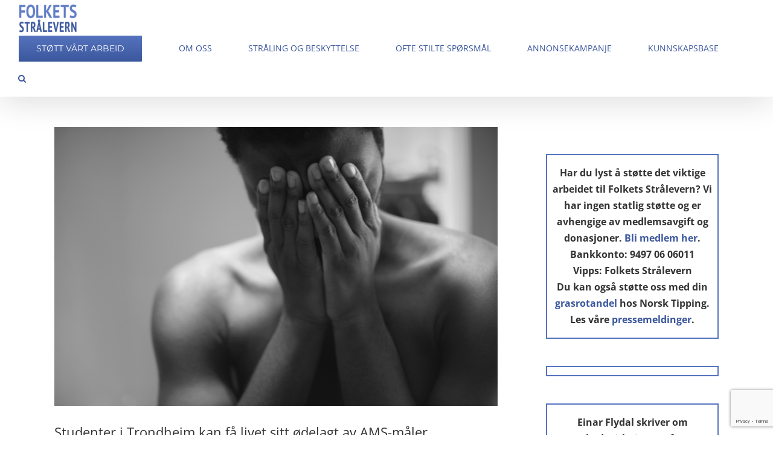

--- FILE ---
content_type: text/html; charset=UTF-8
request_url: https://www.folkets-stralevern.no/nyheter/studenter-i-trondheim-kan-fa-livet-sitt-odelagt-av-ams-maler/
body_size: 22691
content:
<!DOCTYPE html>
<html class="avada-html-layout-wide avada-html-header-position-top avada-html-layout-framed" lang="nb-NO" prefix="og: http://ogp.me/ns# fb: http://ogp.me/ns/fb#">
<head>
	<meta http-equiv="X-UA-Compatible" content="IE=edge" />
	<meta http-equiv="Content-Type" content="text/html; charset=utf-8"/>
	<meta name="viewport" content="width=device-width, initial-scale=1" />
	<meta name='robots' content='index, follow, max-image-preview:large, max-snippet:-1, max-video-preview:-1' />

	<!-- This site is optimized with the Yoast SEO plugin v26.8 - https://yoast.com/product/yoast-seo-wordpress/ -->
	<title>Studenter i Trondheim kan få livet sitt ødelagt av AMS-måler - Folkets Strålevern</title><link rel="preload" data-rocket-preload as="style" href="https://fonts.googleapis.com/css?family=Abril%20FatFace%3A400%2C400i%2C700%2C700i%7CAlegreya%3A400%2C400i%2C700%2C700i%7CAlegreya%20Sans%3A400%2C400i%2C700%2C700i%7CAmatic%20SC%3A400%2C400i%2C700%2C700i%7CAnonymous%20Pro%3A400%2C400i%2C700%2C700i%7CArchitects%20Daughter%3A400%2C400i%2C700%2C700i%7CArchivo%3A400%2C400i%2C700%2C700i%7CArchivo%20Narrow%3A400%2C400i%2C700%2C700i%7CAsap%3A400%2C400i%2C700%2C700i%7CBarlow%3A400%2C400i%2C700%2C700i%7CBioRhyme%3A400%2C400i%2C700%2C700i%7CBonbon%3A400%2C400i%2C700%2C700i%7CCabin%3A400%2C400i%2C700%2C700i%7CCairo%3A400%2C400i%2C700%2C700i%7CCardo%3A400%2C400i%2C700%2C700i%7CChivo%3A400%2C400i%2C700%2C700i%7CConcert%20One%3A400%2C400i%2C700%2C700i%7CCormorant%3A400%2C400i%2C700%2C700i%7CCrimson%20Text%3A400%2C400i%2C700%2C700i%7CEczar%3A400%2C400i%2C700%2C700i%7CExo%202%3A400%2C400i%2C700%2C700i%7CFira%20Sans%3A400%2C400i%2C700%2C700i%7CFjalla%20One%3A400%2C400i%2C700%2C700i%7CFrank%20Ruhl%20Libre%3A400%2C400i%2C700%2C700i%7CGreat%20Vibes%3A400%2C400i%2C700%2C700i%7CHeebo%3A400%2C400i%2C700%2C700i%7CIBM%20Plex%3A400%2C400i%2C700%2C700i%7CInconsolata%3A400%2C400i%2C700%2C700i%7CIndie%20Flower%3A400%2C400i%2C700%2C700i%7CInknut%20Antiqua%3A400%2C400i%2C700%2C700i%7CInter%3A400%2C400i%2C700%2C700i%7CKarla%3A400%2C400i%2C700%2C700i%7CLibre%20Baskerville%3A400%2C400i%2C700%2C700i%7CLibre%20Franklin%3A400%2C400i%2C700%2C700i%7CMontserrat%3A400%2C400i%2C700%2C700i%7CNeuton%3A400%2C400i%2C700%2C700i%7CNotable%3A400%2C400i%2C700%2C700i%7CNothing%20You%20Could%20Do%3A400%2C400i%2C700%2C700i%7CNoto%20Sans%3A400%2C400i%2C700%2C700i%7CNunito%3A400%2C400i%2C700%2C700i%7COld%20Standard%20TT%3A400%2C400i%2C700%2C700i%7COxygen%3A400%2C400i%2C700%2C700i%7CPacifico%3A400%2C400i%2C700%2C700i%7CPoppins%3A400%2C400i%2C700%2C700i%7CProza%20Libre%3A400%2C400i%2C700%2C700i%7CPT%20Sans%3A400%2C400i%2C700%2C700i%7CPT%20Serif%3A400%2C400i%2C700%2C700i%7CRakkas%3A400%2C400i%2C700%2C700i%7CReenie%20Beanie%3A400%2C400i%2C700%2C700i%7CRoboto%20Slab%3A400%2C400i%2C700%2C700i%7CRopa%20Sans%3A400%2C400i%2C700%2C700i%7CRubik%3A400%2C400i%2C700%2C700i%7CShadows%20Into%20Light%3A400%2C400i%2C700%2C700i%7CSpace%20Mono%3A400%2C400i%2C700%2C700i%7CSpectral%3A400%2C400i%2C700%2C700i%7CSue%20Ellen%20Francisco%3A400%2C400i%2C700%2C700i%7CTitillium%20Web%3A400%2C400i%2C700%2C700i%7CUbuntu%3A400%2C400i%2C700%2C700i%7CVarela%3A400%2C400i%2C700%2C700i%7CVollkorn%3A400%2C400i%2C700%2C700i%7CWork%20Sans%3A400%2C400i%2C700%2C700i%7CYatra%20One%3A400%2C400i%2C700%2C700i&#038;display=swap" /><link rel="stylesheet" href="https://fonts.googleapis.com/css?family=Abril%20FatFace%3A400%2C400i%2C700%2C700i%7CAlegreya%3A400%2C400i%2C700%2C700i%7CAlegreya%20Sans%3A400%2C400i%2C700%2C700i%7CAmatic%20SC%3A400%2C400i%2C700%2C700i%7CAnonymous%20Pro%3A400%2C400i%2C700%2C700i%7CArchitects%20Daughter%3A400%2C400i%2C700%2C700i%7CArchivo%3A400%2C400i%2C700%2C700i%7CArchivo%20Narrow%3A400%2C400i%2C700%2C700i%7CAsap%3A400%2C400i%2C700%2C700i%7CBarlow%3A400%2C400i%2C700%2C700i%7CBioRhyme%3A400%2C400i%2C700%2C700i%7CBonbon%3A400%2C400i%2C700%2C700i%7CCabin%3A400%2C400i%2C700%2C700i%7CCairo%3A400%2C400i%2C700%2C700i%7CCardo%3A400%2C400i%2C700%2C700i%7CChivo%3A400%2C400i%2C700%2C700i%7CConcert%20One%3A400%2C400i%2C700%2C700i%7CCormorant%3A400%2C400i%2C700%2C700i%7CCrimson%20Text%3A400%2C400i%2C700%2C700i%7CEczar%3A400%2C400i%2C700%2C700i%7CExo%202%3A400%2C400i%2C700%2C700i%7CFira%20Sans%3A400%2C400i%2C700%2C700i%7CFjalla%20One%3A400%2C400i%2C700%2C700i%7CFrank%20Ruhl%20Libre%3A400%2C400i%2C700%2C700i%7CGreat%20Vibes%3A400%2C400i%2C700%2C700i%7CHeebo%3A400%2C400i%2C700%2C700i%7CIBM%20Plex%3A400%2C400i%2C700%2C700i%7CInconsolata%3A400%2C400i%2C700%2C700i%7CIndie%20Flower%3A400%2C400i%2C700%2C700i%7CInknut%20Antiqua%3A400%2C400i%2C700%2C700i%7CInter%3A400%2C400i%2C700%2C700i%7CKarla%3A400%2C400i%2C700%2C700i%7CLibre%20Baskerville%3A400%2C400i%2C700%2C700i%7CLibre%20Franklin%3A400%2C400i%2C700%2C700i%7CMontserrat%3A400%2C400i%2C700%2C700i%7CNeuton%3A400%2C400i%2C700%2C700i%7CNotable%3A400%2C400i%2C700%2C700i%7CNothing%20You%20Could%20Do%3A400%2C400i%2C700%2C700i%7CNoto%20Sans%3A400%2C400i%2C700%2C700i%7CNunito%3A400%2C400i%2C700%2C700i%7COld%20Standard%20TT%3A400%2C400i%2C700%2C700i%7COxygen%3A400%2C400i%2C700%2C700i%7CPacifico%3A400%2C400i%2C700%2C700i%7CPoppins%3A400%2C400i%2C700%2C700i%7CProza%20Libre%3A400%2C400i%2C700%2C700i%7CPT%20Sans%3A400%2C400i%2C700%2C700i%7CPT%20Serif%3A400%2C400i%2C700%2C700i%7CRakkas%3A400%2C400i%2C700%2C700i%7CReenie%20Beanie%3A400%2C400i%2C700%2C700i%7CRoboto%20Slab%3A400%2C400i%2C700%2C700i%7CRopa%20Sans%3A400%2C400i%2C700%2C700i%7CRubik%3A400%2C400i%2C700%2C700i%7CShadows%20Into%20Light%3A400%2C400i%2C700%2C700i%7CSpace%20Mono%3A400%2C400i%2C700%2C700i%7CSpectral%3A400%2C400i%2C700%2C700i%7CSue%20Ellen%20Francisco%3A400%2C400i%2C700%2C700i%7CTitillium%20Web%3A400%2C400i%2C700%2C700i%7CUbuntu%3A400%2C400i%2C700%2C700i%7CVarela%3A400%2C400i%2C700%2C700i%7CVollkorn%3A400%2C400i%2C700%2C700i%7CWork%20Sans%3A400%2C400i%2C700%2C700i%7CYatra%20One%3A400%2C400i%2C700%2C700i&#038;display=swap" media="print" onload="this.media='all'" /><noscript><link rel="stylesheet" href="https://fonts.googleapis.com/css?family=Abril%20FatFace%3A400%2C400i%2C700%2C700i%7CAlegreya%3A400%2C400i%2C700%2C700i%7CAlegreya%20Sans%3A400%2C400i%2C700%2C700i%7CAmatic%20SC%3A400%2C400i%2C700%2C700i%7CAnonymous%20Pro%3A400%2C400i%2C700%2C700i%7CArchitects%20Daughter%3A400%2C400i%2C700%2C700i%7CArchivo%3A400%2C400i%2C700%2C700i%7CArchivo%20Narrow%3A400%2C400i%2C700%2C700i%7CAsap%3A400%2C400i%2C700%2C700i%7CBarlow%3A400%2C400i%2C700%2C700i%7CBioRhyme%3A400%2C400i%2C700%2C700i%7CBonbon%3A400%2C400i%2C700%2C700i%7CCabin%3A400%2C400i%2C700%2C700i%7CCairo%3A400%2C400i%2C700%2C700i%7CCardo%3A400%2C400i%2C700%2C700i%7CChivo%3A400%2C400i%2C700%2C700i%7CConcert%20One%3A400%2C400i%2C700%2C700i%7CCormorant%3A400%2C400i%2C700%2C700i%7CCrimson%20Text%3A400%2C400i%2C700%2C700i%7CEczar%3A400%2C400i%2C700%2C700i%7CExo%202%3A400%2C400i%2C700%2C700i%7CFira%20Sans%3A400%2C400i%2C700%2C700i%7CFjalla%20One%3A400%2C400i%2C700%2C700i%7CFrank%20Ruhl%20Libre%3A400%2C400i%2C700%2C700i%7CGreat%20Vibes%3A400%2C400i%2C700%2C700i%7CHeebo%3A400%2C400i%2C700%2C700i%7CIBM%20Plex%3A400%2C400i%2C700%2C700i%7CInconsolata%3A400%2C400i%2C700%2C700i%7CIndie%20Flower%3A400%2C400i%2C700%2C700i%7CInknut%20Antiqua%3A400%2C400i%2C700%2C700i%7CInter%3A400%2C400i%2C700%2C700i%7CKarla%3A400%2C400i%2C700%2C700i%7CLibre%20Baskerville%3A400%2C400i%2C700%2C700i%7CLibre%20Franklin%3A400%2C400i%2C700%2C700i%7CMontserrat%3A400%2C400i%2C700%2C700i%7CNeuton%3A400%2C400i%2C700%2C700i%7CNotable%3A400%2C400i%2C700%2C700i%7CNothing%20You%20Could%20Do%3A400%2C400i%2C700%2C700i%7CNoto%20Sans%3A400%2C400i%2C700%2C700i%7CNunito%3A400%2C400i%2C700%2C700i%7COld%20Standard%20TT%3A400%2C400i%2C700%2C700i%7COxygen%3A400%2C400i%2C700%2C700i%7CPacifico%3A400%2C400i%2C700%2C700i%7CPoppins%3A400%2C400i%2C700%2C700i%7CProza%20Libre%3A400%2C400i%2C700%2C700i%7CPT%20Sans%3A400%2C400i%2C700%2C700i%7CPT%20Serif%3A400%2C400i%2C700%2C700i%7CRakkas%3A400%2C400i%2C700%2C700i%7CReenie%20Beanie%3A400%2C400i%2C700%2C700i%7CRoboto%20Slab%3A400%2C400i%2C700%2C700i%7CRopa%20Sans%3A400%2C400i%2C700%2C700i%7CRubik%3A400%2C400i%2C700%2C700i%7CShadows%20Into%20Light%3A400%2C400i%2C700%2C700i%7CSpace%20Mono%3A400%2C400i%2C700%2C700i%7CSpectral%3A400%2C400i%2C700%2C700i%7CSue%20Ellen%20Francisco%3A400%2C400i%2C700%2C700i%7CTitillium%20Web%3A400%2C400i%2C700%2C700i%7CUbuntu%3A400%2C400i%2C700%2C700i%7CVarela%3A400%2C400i%2C700%2C700i%7CVollkorn%3A400%2C400i%2C700%2C700i%7CWork%20Sans%3A400%2C400i%2C700%2C700i%7CYatra%20One%3A400%2C400i%2C700%2C700i&#038;display=swap" /></noscript>
	<link rel="canonical" href="https://www.folkets-stralevern.no/nyheter/studenter-i-trondheim-kan-fa-livet-sitt-odelagt-av-ams-maler/" />
	<meta property="og:locale" content="nb_NO" />
	<meta property="og:type" content="article" />
	<meta property="og:title" content="Studenter i Trondheim kan få livet sitt ødelagt av AMS-måler - Folkets Strålevern" />
	<meta property="og:description" content="[...]" />
	<meta property="og:url" content="https://www.folkets-stralevern.no/nyheter/studenter-i-trondheim-kan-fa-livet-sitt-odelagt-av-ams-maler/" />
	<meta property="og:site_name" content="Folkets Strålevern" />
	<meta property="article:published_time" content="2021-03-25T14:15:08+00:00" />
	<meta property="article:modified_time" content="2021-03-25T14:25:40+00:00" />
	<meta property="og:image" content="https://www.folkets-stralevern.no/wp-content/uploads/2016/11/headache-man.png" />
	<meta property="og:image:width" content="700" />
	<meta property="og:image:height" content="441" />
	<meta property="og:image:type" content="image/png" />
	<meta name="author" content="Webmaster" />
	<meta name="twitter:card" content="summary_large_image" />
	<meta name="twitter:label1" content="Skrevet av" />
	<meta name="twitter:data1" content="Webmaster" />
	<script type="application/ld+json" class="yoast-schema-graph">{"@context":"https://schema.org","@graph":[{"@type":"Article","@id":"https://www.folkets-stralevern.no/nyheter/studenter-i-trondheim-kan-fa-livet-sitt-odelagt-av-ams-maler/#article","isPartOf":{"@id":"https://www.folkets-stralevern.no/nyheter/studenter-i-trondheim-kan-fa-livet-sitt-odelagt-av-ams-maler/"},"author":{"name":"Webmaster","@id":"https://www.folkets-stralevern.no/#/schema/person/7533f29bf775d6d59aac7bd91170be2c"},"headline":"Studenter i Trondheim kan få livet sitt ødelagt av AMS-måler","datePublished":"2021-03-25T14:15:08+00:00","dateModified":"2021-03-25T14:25:40+00:00","mainEntityOfPage":{"@id":"https://www.folkets-stralevern.no/nyheter/studenter-i-trondheim-kan-fa-livet-sitt-odelagt-av-ams-maler/"},"wordCount":46,"image":{"@id":"https://www.folkets-stralevern.no/nyheter/studenter-i-trondheim-kan-fa-livet-sitt-odelagt-av-ams-maler/#primaryimage"},"thumbnailUrl":"https://www.folkets-stralevern.no/wp-content/uploads/2016/11/headache-man.png","articleSection":["Nyheter"],"inLanguage":"nb-NO"},{"@type":"WebPage","@id":"https://www.folkets-stralevern.no/nyheter/studenter-i-trondheim-kan-fa-livet-sitt-odelagt-av-ams-maler/","url":"https://www.folkets-stralevern.no/nyheter/studenter-i-trondheim-kan-fa-livet-sitt-odelagt-av-ams-maler/","name":"Studenter i Trondheim kan få livet sitt ødelagt av AMS-måler - Folkets Strålevern","isPartOf":{"@id":"https://www.folkets-stralevern.no/#website"},"primaryImageOfPage":{"@id":"https://www.folkets-stralevern.no/nyheter/studenter-i-trondheim-kan-fa-livet-sitt-odelagt-av-ams-maler/#primaryimage"},"image":{"@id":"https://www.folkets-stralevern.no/nyheter/studenter-i-trondheim-kan-fa-livet-sitt-odelagt-av-ams-maler/#primaryimage"},"thumbnailUrl":"https://www.folkets-stralevern.no/wp-content/uploads/2016/11/headache-man.png","datePublished":"2021-03-25T14:15:08+00:00","dateModified":"2021-03-25T14:25:40+00:00","author":{"@id":"https://www.folkets-stralevern.no/#/schema/person/7533f29bf775d6d59aac7bd91170be2c"},"breadcrumb":{"@id":"https://www.folkets-stralevern.no/nyheter/studenter-i-trondheim-kan-fa-livet-sitt-odelagt-av-ams-maler/#breadcrumb"},"inLanguage":"nb-NO","potentialAction":[{"@type":"ReadAction","target":["https://www.folkets-stralevern.no/nyheter/studenter-i-trondheim-kan-fa-livet-sitt-odelagt-av-ams-maler/"]}]},{"@type":"ImageObject","inLanguage":"nb-NO","@id":"https://www.folkets-stralevern.no/nyheter/studenter-i-trondheim-kan-fa-livet-sitt-odelagt-av-ams-maler/#primaryimage","url":"https://www.folkets-stralevern.no/wp-content/uploads/2016/11/headache-man.png","contentUrl":"https://www.folkets-stralevern.no/wp-content/uploads/2016/11/headache-man.png","width":700,"height":441},{"@type":"BreadcrumbList","@id":"https://www.folkets-stralevern.no/nyheter/studenter-i-trondheim-kan-fa-livet-sitt-odelagt-av-ams-maler/#breadcrumb","itemListElement":[{"@type":"ListItem","position":1,"name":"Home","item":"https://www.folkets-stralevern.no/"},{"@type":"ListItem","position":2,"name":"Nyhetsarkiv","item":"https://www.folkets-stralevern.no/nyheter/"},{"@type":"ListItem","position":3,"name":"Studenter i Trondheim kan få livet sitt ødelagt av AMS-måler"}]},{"@type":"WebSite","@id":"https://www.folkets-stralevern.no/#website","url":"https://www.folkets-stralevern.no/","name":"Folkets Strålevern","description":"Kunnskapsbasert beskyttelse","potentialAction":[{"@type":"SearchAction","target":{"@type":"EntryPoint","urlTemplate":"https://www.folkets-stralevern.no/?s={search_term_string}"},"query-input":{"@type":"PropertyValueSpecification","valueRequired":true,"valueName":"search_term_string"}}],"inLanguage":"nb-NO"},{"@type":"Person","@id":"https://www.folkets-stralevern.no/#/schema/person/7533f29bf775d6d59aac7bd91170be2c","name":"Webmaster","image":{"@type":"ImageObject","inLanguage":"nb-NO","@id":"https://www.folkets-stralevern.no/#/schema/person/image/","url":"https://secure.gravatar.com/avatar/9491d566168ca878b508e52460ac90b8cb4a55356bfc073dbd6f345ebfe4cc3b?s=96&d=mm&r=g","contentUrl":"https://secure.gravatar.com/avatar/9491d566168ca878b508e52460ac90b8cb4a55356bfc073dbd6f345ebfe4cc3b?s=96&d=mm&r=g","caption":"Webmaster"},"url":"https://www.folkets-stralevern.no/author/fstest/"}]}</script>
	<!-- / Yoast SEO plugin. -->


<link href='https://fonts.gstatic.com' crossorigin rel='preconnect' />
<link rel="alternate" type="application/rss+xml" title="Folkets Strålevern &raquo; strøm" href="https://www.folkets-stralevern.no/feed/" />
<link rel="alternate" type="application/rss+xml" title="Folkets Strålevern &raquo; kommentarstrøm" href="https://www.folkets-stralevern.no/comments/feed/" />
								<link rel="icon" href="https://www.folkets-stralevern.no/wp-content/uploads/2015/05/favicon.png" type="image/png" />
		
		
		
				<link rel="alternate" type="application/rss+xml" title="Folkets Strålevern &raquo; Studenter i Trondheim kan få livet sitt ødelagt av AMS-måler kommentarstrøm" href="https://www.folkets-stralevern.no/nyheter/studenter-i-trondheim-kan-fa-livet-sitt-odelagt-av-ams-maler/feed/" />
<link rel="alternate" title="oEmbed (JSON)" type="application/json+oembed" href="https://www.folkets-stralevern.no/wp-json/oembed/1.0/embed?url=https%3A%2F%2Fwww.folkets-stralevern.no%2Fnyheter%2Fstudenter-i-trondheim-kan-fa-livet-sitt-odelagt-av-ams-maler%2F" />
<link rel="alternate" title="oEmbed (XML)" type="text/xml+oembed" href="https://www.folkets-stralevern.no/wp-json/oembed/1.0/embed?url=https%3A%2F%2Fwww.folkets-stralevern.no%2Fnyheter%2Fstudenter-i-trondheim-kan-fa-livet-sitt-odelagt-av-ams-maler%2F&#038;format=xml" />
					<meta name="description" content="Nettselskapet Tensio krever at det blir installert individuelle strømmålere i 513 hybler i Moholt studentby i Trondheim. Flere av studentene kan få alvorlige helseplager på grunn av den helseskadelige strålingen fra AMS-målerne."/>
				
		<meta property="og:locale" content="nb_NO"/>
		<meta property="og:type" content="article"/>
		<meta property="og:site_name" content="Folkets Strålevern"/>
		<meta property="og:title" content="Studenter i Trondheim kan få livet sitt ødelagt av AMS-måler - Folkets Strålevern"/>
				<meta property="og:description" content="Nettselskapet Tensio krever at det blir installert individuelle strømmålere i 513 hybler i Moholt studentby i Trondheim. Flere av studentene kan få alvorlige helseplager på grunn av den helseskadelige strålingen fra AMS-målerne."/>
				<meta property="og:url" content="https://www.folkets-stralevern.no/nyheter/studenter-i-trondheim-kan-fa-livet-sitt-odelagt-av-ams-maler/"/>
										<meta property="article:published_time" content="2021-03-25T14:15:08+02:00"/>
							<meta property="article:modified_time" content="2021-03-25T14:25:40+02:00"/>
								<meta name="author" content="Webmaster"/>
								<meta property="og:image" content="https://www.folkets-stralevern.no/wp-content/uploads/2016/11/headache-man.png"/>
		<meta property="og:image:width" content="700"/>
		<meta property="og:image:height" content="441"/>
		<meta property="og:image:type" content="image/png"/>
				<style id='wp-img-auto-sizes-contain-inline-css' type='text/css'>
img:is([sizes=auto i],[sizes^="auto," i]){contain-intrinsic-size:3000px 1500px}
/*# sourceURL=wp-img-auto-sizes-contain-inline-css */
</style>
<link rel='stylesheet' id='jquery.prettyphoto-css' href='https://www.folkets-stralevern.no/wp-content/plugins/wp-video-lightbox/css/prettyPhoto.css?ver=4e70fe0e5724298b316846314f94d1ad' type='text/css' media='all' />
<link rel='stylesheet' id='video-lightbox-css' href='https://www.folkets-stralevern.no/wp-content/plugins/wp-video-lightbox/wp-video-lightbox.css?ver=4e70fe0e5724298b316846314f94d1ad' type='text/css' media='all' />
<link rel='stylesheet' id='fusion-dynamic-css-css' href='https://www.folkets-stralevern.no/wp-content/uploads/fusion-styles/6757dadde84dd016f7417d9e83370c06.min.css?ver=3.14.2' type='text/css' media='all' />
<script type="text/javascript" src="https://www.folkets-stralevern.no/wp-includes/js/jquery/jquery.min.js?ver=3.7.1" id="jquery-core-js"></script>
<script type="text/javascript" src="https://www.folkets-stralevern.no/wp-includes/js/jquery/jquery-migrate.min.js?ver=3.4.1" id="jquery-migrate-js"></script>
<script type="text/javascript" src="https://www.folkets-stralevern.no/wp-content/plugins/wp-video-lightbox/js/jquery.prettyPhoto.js?ver=3.1.6" id="jquery.prettyphoto-js"></script>
<script type="text/javascript" id="video-lightbox-js-extra">
/* <![CDATA[ */
var vlpp_vars = {"prettyPhoto_rel":"wp-video-lightbox","animation_speed":"fast","slideshow":"5000","autoplay_slideshow":"false","opacity":"0.80","show_title":"true","allow_resize":"true","allow_expand":"true","default_width":"640","default_height":"480","counter_separator_label":"/","theme":"dark_square","horizontal_padding":"20","hideflash":"false","wmode":"opaque","autoplay":"true","modal":"false","deeplinking":"false","overlay_gallery":"true","overlay_gallery_max":"30","keyboard_shortcuts":"true","ie6_fallback":"true"};
//# sourceURL=video-lightbox-js-extra
/* ]]> */
</script>
<script type="text/javascript" src="https://www.folkets-stralevern.no/wp-content/plugins/wp-video-lightbox/js/video-lightbox.js?ver=3.1.6" id="video-lightbox-js"></script>
<link rel="https://api.w.org/" href="https://www.folkets-stralevern.no/wp-json/" /><link rel="alternate" title="JSON" type="application/json" href="https://www.folkets-stralevern.no/wp-json/wp/v2/posts/7550" /><link rel="EditURI" type="application/rsd+xml" title="RSD" href="https://www.folkets-stralevern.no/xmlrpc.php?rsd" />

<link rel='shortlink' href='https://www.folkets-stralevern.no/?p=7550' />
<script>
            WP_VIDEO_LIGHTBOX_VERSION="1.9.12";
            WP_VID_LIGHTBOX_URL="https://www.folkets-stralevern.no/wp-content/plugins/wp-video-lightbox";
                        function wpvl_paramReplace(name, string, value) {
                // Find the param with regex
                // Grab the first character in the returned string (should be ? or &)
                // Replace our href string with our new value, passing on the name and delimeter

                var re = new RegExp("[\?&]" + name + "=([^&#]*)");
                var matches = re.exec(string);
                var newString;

                if (matches === null) {
                    // if there are no params, append the parameter
                    newString = string + '?' + name + '=' + value;
                } else {
                    var delimeter = matches[0].charAt(0);
                    newString = string.replace(re, delimeter + name + "=" + value);
                }
                return newString;
            }
            </script><style type="text/css" id="css-fb-visibility">@media screen and (max-width: 640px){.fusion-no-small-visibility{display:none !important;}body .sm-text-align-center{text-align:center !important;}body .sm-text-align-left{text-align:left !important;}body .sm-text-align-right{text-align:right !important;}body .sm-text-align-justify{text-align:justify !important;}body .sm-flex-align-center{justify-content:center !important;}body .sm-flex-align-flex-start{justify-content:flex-start !important;}body .sm-flex-align-flex-end{justify-content:flex-end !important;}body .sm-mx-auto{margin-left:auto !important;margin-right:auto !important;}body .sm-ml-auto{margin-left:auto !important;}body .sm-mr-auto{margin-right:auto !important;}body .fusion-absolute-position-small{position:absolute;width:100%;}.awb-sticky.awb-sticky-small{ position: sticky; top: var(--awb-sticky-offset,0); }}@media screen and (min-width: 641px) and (max-width: 1024px){.fusion-no-medium-visibility{display:none !important;}body .md-text-align-center{text-align:center !important;}body .md-text-align-left{text-align:left !important;}body .md-text-align-right{text-align:right !important;}body .md-text-align-justify{text-align:justify !important;}body .md-flex-align-center{justify-content:center !important;}body .md-flex-align-flex-start{justify-content:flex-start !important;}body .md-flex-align-flex-end{justify-content:flex-end !important;}body .md-mx-auto{margin-left:auto !important;margin-right:auto !important;}body .md-ml-auto{margin-left:auto !important;}body .md-mr-auto{margin-right:auto !important;}body .fusion-absolute-position-medium{position:absolute;width:100%;}.awb-sticky.awb-sticky-medium{ position: sticky; top: var(--awb-sticky-offset,0); }}@media screen and (min-width: 1025px){.fusion-no-large-visibility{display:none !important;}body .lg-text-align-center{text-align:center !important;}body .lg-text-align-left{text-align:left !important;}body .lg-text-align-right{text-align:right !important;}body .lg-text-align-justify{text-align:justify !important;}body .lg-flex-align-center{justify-content:center !important;}body .lg-flex-align-flex-start{justify-content:flex-start !important;}body .lg-flex-align-flex-end{justify-content:flex-end !important;}body .lg-mx-auto{margin-left:auto !important;margin-right:auto !important;}body .lg-ml-auto{margin-left:auto !important;}body .lg-mr-auto{margin-right:auto !important;}body .fusion-absolute-position-large{position:absolute;width:100%;}.awb-sticky.awb-sticky-large{ position: sticky; top: var(--awb-sticky-offset,0); }}</style>		<script type="text/javascript">
			var doc = document.documentElement;
			doc.setAttribute( 'data-useragent', navigator.userAgent );
		</script>
		
	<style id='global-styles-inline-css' type='text/css'>
:root{--wp--preset--aspect-ratio--square: 1;--wp--preset--aspect-ratio--4-3: 4/3;--wp--preset--aspect-ratio--3-4: 3/4;--wp--preset--aspect-ratio--3-2: 3/2;--wp--preset--aspect-ratio--2-3: 2/3;--wp--preset--aspect-ratio--16-9: 16/9;--wp--preset--aspect-ratio--9-16: 9/16;--wp--preset--color--black: #000000;--wp--preset--color--cyan-bluish-gray: #abb8c3;--wp--preset--color--white: #ffffff;--wp--preset--color--pale-pink: #f78da7;--wp--preset--color--vivid-red: #cf2e2e;--wp--preset--color--luminous-vivid-orange: #ff6900;--wp--preset--color--luminous-vivid-amber: #fcb900;--wp--preset--color--light-green-cyan: #7bdcb5;--wp--preset--color--vivid-green-cyan: #00d084;--wp--preset--color--pale-cyan-blue: #8ed1fc;--wp--preset--color--vivid-cyan-blue: #0693e3;--wp--preset--color--vivid-purple: #9b51e0;--wp--preset--color--awb-color-1: #ffffff;--wp--preset--color--awb-color-2: #fcfcfc;--wp--preset--color--awb-color-3: #16e276;--wp--preset--color--awb-color-4: #5573be;--wp--preset--color--awb-color-5: #666666;--wp--preset--color--awb-color-6: #3b579d;--wp--preset--color--awb-color-7: #e917ed;--wp--preset--color--awb-color-8: #333333;--wp--preset--color--awb-color-custom-10: #a0ce4e;--wp--preset--color--awb-color-custom-11: #ebeaea;--wp--preset--color--awb-color-custom-12: rgba(235,234,234,0.8);--wp--preset--color--awb-color-custom-13: #f6f6f6;--wp--preset--gradient--vivid-cyan-blue-to-vivid-purple: linear-gradient(135deg,rgb(6,147,227) 0%,rgb(155,81,224) 100%);--wp--preset--gradient--light-green-cyan-to-vivid-green-cyan: linear-gradient(135deg,rgb(122,220,180) 0%,rgb(0,208,130) 100%);--wp--preset--gradient--luminous-vivid-amber-to-luminous-vivid-orange: linear-gradient(135deg,rgb(252,185,0) 0%,rgb(255,105,0) 100%);--wp--preset--gradient--luminous-vivid-orange-to-vivid-red: linear-gradient(135deg,rgb(255,105,0) 0%,rgb(207,46,46) 100%);--wp--preset--gradient--very-light-gray-to-cyan-bluish-gray: linear-gradient(135deg,rgb(238,238,238) 0%,rgb(169,184,195) 100%);--wp--preset--gradient--cool-to-warm-spectrum: linear-gradient(135deg,rgb(74,234,220) 0%,rgb(151,120,209) 20%,rgb(207,42,186) 40%,rgb(238,44,130) 60%,rgb(251,105,98) 80%,rgb(254,248,76) 100%);--wp--preset--gradient--blush-light-purple: linear-gradient(135deg,rgb(255,206,236) 0%,rgb(152,150,240) 100%);--wp--preset--gradient--blush-bordeaux: linear-gradient(135deg,rgb(254,205,165) 0%,rgb(254,45,45) 50%,rgb(107,0,62) 100%);--wp--preset--gradient--luminous-dusk: linear-gradient(135deg,rgb(255,203,112) 0%,rgb(199,81,192) 50%,rgb(65,88,208) 100%);--wp--preset--gradient--pale-ocean: linear-gradient(135deg,rgb(255,245,203) 0%,rgb(182,227,212) 50%,rgb(51,167,181) 100%);--wp--preset--gradient--electric-grass: linear-gradient(135deg,rgb(202,248,128) 0%,rgb(113,206,126) 100%);--wp--preset--gradient--midnight: linear-gradient(135deg,rgb(2,3,129) 0%,rgb(40,116,252) 100%);--wp--preset--font-size--small: 12px;--wp--preset--font-size--medium: 20px;--wp--preset--font-size--large: 24px;--wp--preset--font-size--x-large: 42px;--wp--preset--font-size--normal: 16px;--wp--preset--font-size--xlarge: 32px;--wp--preset--font-size--huge: 48px;--wp--preset--spacing--20: 0.44rem;--wp--preset--spacing--30: 0.67rem;--wp--preset--spacing--40: 1rem;--wp--preset--spacing--50: 1.5rem;--wp--preset--spacing--60: 2.25rem;--wp--preset--spacing--70: 3.38rem;--wp--preset--spacing--80: 5.06rem;--wp--preset--shadow--natural: 6px 6px 9px rgba(0, 0, 0, 0.2);--wp--preset--shadow--deep: 12px 12px 50px rgba(0, 0, 0, 0.4);--wp--preset--shadow--sharp: 6px 6px 0px rgba(0, 0, 0, 0.2);--wp--preset--shadow--outlined: 6px 6px 0px -3px rgb(255, 255, 255), 6px 6px rgb(0, 0, 0);--wp--preset--shadow--crisp: 6px 6px 0px rgb(0, 0, 0);}:where(.is-layout-flex){gap: 0.5em;}:where(.is-layout-grid){gap: 0.5em;}body .is-layout-flex{display: flex;}.is-layout-flex{flex-wrap: wrap;align-items: center;}.is-layout-flex > :is(*, div){margin: 0;}body .is-layout-grid{display: grid;}.is-layout-grid > :is(*, div){margin: 0;}:where(.wp-block-columns.is-layout-flex){gap: 2em;}:where(.wp-block-columns.is-layout-grid){gap: 2em;}:where(.wp-block-post-template.is-layout-flex){gap: 1.25em;}:where(.wp-block-post-template.is-layout-grid){gap: 1.25em;}.has-black-color{color: var(--wp--preset--color--black) !important;}.has-cyan-bluish-gray-color{color: var(--wp--preset--color--cyan-bluish-gray) !important;}.has-white-color{color: var(--wp--preset--color--white) !important;}.has-pale-pink-color{color: var(--wp--preset--color--pale-pink) !important;}.has-vivid-red-color{color: var(--wp--preset--color--vivid-red) !important;}.has-luminous-vivid-orange-color{color: var(--wp--preset--color--luminous-vivid-orange) !important;}.has-luminous-vivid-amber-color{color: var(--wp--preset--color--luminous-vivid-amber) !important;}.has-light-green-cyan-color{color: var(--wp--preset--color--light-green-cyan) !important;}.has-vivid-green-cyan-color{color: var(--wp--preset--color--vivid-green-cyan) !important;}.has-pale-cyan-blue-color{color: var(--wp--preset--color--pale-cyan-blue) !important;}.has-vivid-cyan-blue-color{color: var(--wp--preset--color--vivid-cyan-blue) !important;}.has-vivid-purple-color{color: var(--wp--preset--color--vivid-purple) !important;}.has-black-background-color{background-color: var(--wp--preset--color--black) !important;}.has-cyan-bluish-gray-background-color{background-color: var(--wp--preset--color--cyan-bluish-gray) !important;}.has-white-background-color{background-color: var(--wp--preset--color--white) !important;}.has-pale-pink-background-color{background-color: var(--wp--preset--color--pale-pink) !important;}.has-vivid-red-background-color{background-color: var(--wp--preset--color--vivid-red) !important;}.has-luminous-vivid-orange-background-color{background-color: var(--wp--preset--color--luminous-vivid-orange) !important;}.has-luminous-vivid-amber-background-color{background-color: var(--wp--preset--color--luminous-vivid-amber) !important;}.has-light-green-cyan-background-color{background-color: var(--wp--preset--color--light-green-cyan) !important;}.has-vivid-green-cyan-background-color{background-color: var(--wp--preset--color--vivid-green-cyan) !important;}.has-pale-cyan-blue-background-color{background-color: var(--wp--preset--color--pale-cyan-blue) !important;}.has-vivid-cyan-blue-background-color{background-color: var(--wp--preset--color--vivid-cyan-blue) !important;}.has-vivid-purple-background-color{background-color: var(--wp--preset--color--vivid-purple) !important;}.has-black-border-color{border-color: var(--wp--preset--color--black) !important;}.has-cyan-bluish-gray-border-color{border-color: var(--wp--preset--color--cyan-bluish-gray) !important;}.has-white-border-color{border-color: var(--wp--preset--color--white) !important;}.has-pale-pink-border-color{border-color: var(--wp--preset--color--pale-pink) !important;}.has-vivid-red-border-color{border-color: var(--wp--preset--color--vivid-red) !important;}.has-luminous-vivid-orange-border-color{border-color: var(--wp--preset--color--luminous-vivid-orange) !important;}.has-luminous-vivid-amber-border-color{border-color: var(--wp--preset--color--luminous-vivid-amber) !important;}.has-light-green-cyan-border-color{border-color: var(--wp--preset--color--light-green-cyan) !important;}.has-vivid-green-cyan-border-color{border-color: var(--wp--preset--color--vivid-green-cyan) !important;}.has-pale-cyan-blue-border-color{border-color: var(--wp--preset--color--pale-cyan-blue) !important;}.has-vivid-cyan-blue-border-color{border-color: var(--wp--preset--color--vivid-cyan-blue) !important;}.has-vivid-purple-border-color{border-color: var(--wp--preset--color--vivid-purple) !important;}.has-vivid-cyan-blue-to-vivid-purple-gradient-background{background: var(--wp--preset--gradient--vivid-cyan-blue-to-vivid-purple) !important;}.has-light-green-cyan-to-vivid-green-cyan-gradient-background{background: var(--wp--preset--gradient--light-green-cyan-to-vivid-green-cyan) !important;}.has-luminous-vivid-amber-to-luminous-vivid-orange-gradient-background{background: var(--wp--preset--gradient--luminous-vivid-amber-to-luminous-vivid-orange) !important;}.has-luminous-vivid-orange-to-vivid-red-gradient-background{background: var(--wp--preset--gradient--luminous-vivid-orange-to-vivid-red) !important;}.has-very-light-gray-to-cyan-bluish-gray-gradient-background{background: var(--wp--preset--gradient--very-light-gray-to-cyan-bluish-gray) !important;}.has-cool-to-warm-spectrum-gradient-background{background: var(--wp--preset--gradient--cool-to-warm-spectrum) !important;}.has-blush-light-purple-gradient-background{background: var(--wp--preset--gradient--blush-light-purple) !important;}.has-blush-bordeaux-gradient-background{background: var(--wp--preset--gradient--blush-bordeaux) !important;}.has-luminous-dusk-gradient-background{background: var(--wp--preset--gradient--luminous-dusk) !important;}.has-pale-ocean-gradient-background{background: var(--wp--preset--gradient--pale-ocean) !important;}.has-electric-grass-gradient-background{background: var(--wp--preset--gradient--electric-grass) !important;}.has-midnight-gradient-background{background: var(--wp--preset--gradient--midnight) !important;}.has-small-font-size{font-size: var(--wp--preset--font-size--small) !important;}.has-medium-font-size{font-size: var(--wp--preset--font-size--medium) !important;}.has-large-font-size{font-size: var(--wp--preset--font-size--large) !important;}.has-x-large-font-size{font-size: var(--wp--preset--font-size--x-large) !important;}
/*# sourceURL=global-styles-inline-css */
</style>
<link rel='stylesheet' id='mailpoet_public-css' href='https://www.folkets-stralevern.no/wp-content/plugins/mailpoet/assets/dist/css/mailpoet-public.eb66e3ab.css?ver=4e70fe0e5724298b316846314f94d1ad' type='text/css' media='all' />



<style id='wp-block-library-inline-css' type='text/css'>
:root{--wp-block-synced-color:#7a00df;--wp-block-synced-color--rgb:122,0,223;--wp-bound-block-color:var(--wp-block-synced-color);--wp-editor-canvas-background:#ddd;--wp-admin-theme-color:#007cba;--wp-admin-theme-color--rgb:0,124,186;--wp-admin-theme-color-darker-10:#006ba1;--wp-admin-theme-color-darker-10--rgb:0,107,160.5;--wp-admin-theme-color-darker-20:#005a87;--wp-admin-theme-color-darker-20--rgb:0,90,135;--wp-admin-border-width-focus:2px}@media (min-resolution:192dpi){:root{--wp-admin-border-width-focus:1.5px}}.wp-element-button{cursor:pointer}:root .has-very-light-gray-background-color{background-color:#eee}:root .has-very-dark-gray-background-color{background-color:#313131}:root .has-very-light-gray-color{color:#eee}:root .has-very-dark-gray-color{color:#313131}:root .has-vivid-green-cyan-to-vivid-cyan-blue-gradient-background{background:linear-gradient(135deg,#00d084,#0693e3)}:root .has-purple-crush-gradient-background{background:linear-gradient(135deg,#34e2e4,#4721fb 50%,#ab1dfe)}:root .has-hazy-dawn-gradient-background{background:linear-gradient(135deg,#faaca8,#dad0ec)}:root .has-subdued-olive-gradient-background{background:linear-gradient(135deg,#fafae1,#67a671)}:root .has-atomic-cream-gradient-background{background:linear-gradient(135deg,#fdd79a,#004a59)}:root .has-nightshade-gradient-background{background:linear-gradient(135deg,#330968,#31cdcf)}:root .has-midnight-gradient-background{background:linear-gradient(135deg,#020381,#2874fc)}:root{--wp--preset--font-size--normal:16px;--wp--preset--font-size--huge:42px}.has-regular-font-size{font-size:1em}.has-larger-font-size{font-size:2.625em}.has-normal-font-size{font-size:var(--wp--preset--font-size--normal)}.has-huge-font-size{font-size:var(--wp--preset--font-size--huge)}.has-text-align-center{text-align:center}.has-text-align-left{text-align:left}.has-text-align-right{text-align:right}.has-fit-text{white-space:nowrap!important}#end-resizable-editor-section{display:none}.aligncenter{clear:both}.items-justified-left{justify-content:flex-start}.items-justified-center{justify-content:center}.items-justified-right{justify-content:flex-end}.items-justified-space-between{justify-content:space-between}.screen-reader-text{border:0;clip-path:inset(50%);height:1px;margin:-1px;overflow:hidden;padding:0;position:absolute;width:1px;word-wrap:normal!important}.screen-reader-text:focus{background-color:#ddd;clip-path:none;color:#444;display:block;font-size:1em;height:auto;left:5px;line-height:normal;padding:15px 23px 14px;text-decoration:none;top:5px;width:auto;z-index:100000}html :where(.has-border-color){border-style:solid}html :where([style*=border-top-color]){border-top-style:solid}html :where([style*=border-right-color]){border-right-style:solid}html :where([style*=border-bottom-color]){border-bottom-style:solid}html :where([style*=border-left-color]){border-left-style:solid}html :where([style*=border-width]){border-style:solid}html :where([style*=border-top-width]){border-top-style:solid}html :where([style*=border-right-width]){border-right-style:solid}html :where([style*=border-bottom-width]){border-bottom-style:solid}html :where([style*=border-left-width]){border-left-style:solid}html :where(img[class*=wp-image-]){height:auto;max-width:100%}:where(figure){margin:0 0 1em}html :where(.is-position-sticky){--wp-admin--admin-bar--position-offset:var(--wp-admin--admin-bar--height,0px)}@media screen and (max-width:600px){html :where(.is-position-sticky){--wp-admin--admin-bar--position-offset:0px}}
/*wp_block_styles_on_demand_placeholder:697e12e78a252*/
/*# sourceURL=wp-block-library-inline-css */
</style>
<style id='wp-block-library-theme-inline-css' type='text/css'>
.wp-block-audio :where(figcaption){color:#555;font-size:13px;text-align:center}.is-dark-theme .wp-block-audio :where(figcaption){color:#ffffffa6}.wp-block-audio{margin:0 0 1em}.wp-block-code{border:1px solid #ccc;border-radius:4px;font-family:Menlo,Consolas,monaco,monospace;padding:.8em 1em}.wp-block-embed :where(figcaption){color:#555;font-size:13px;text-align:center}.is-dark-theme .wp-block-embed :where(figcaption){color:#ffffffa6}.wp-block-embed{margin:0 0 1em}.blocks-gallery-caption{color:#555;font-size:13px;text-align:center}.is-dark-theme .blocks-gallery-caption{color:#ffffffa6}:root :where(.wp-block-image figcaption){color:#555;font-size:13px;text-align:center}.is-dark-theme :root :where(.wp-block-image figcaption){color:#ffffffa6}.wp-block-image{margin:0 0 1em}.wp-block-pullquote{border-bottom:4px solid;border-top:4px solid;color:currentColor;margin-bottom:1.75em}.wp-block-pullquote :where(cite),.wp-block-pullquote :where(footer),.wp-block-pullquote__citation{color:currentColor;font-size:.8125em;font-style:normal;text-transform:uppercase}.wp-block-quote{border-left:.25em solid;margin:0 0 1.75em;padding-left:1em}.wp-block-quote cite,.wp-block-quote footer{color:currentColor;font-size:.8125em;font-style:normal;position:relative}.wp-block-quote:where(.has-text-align-right){border-left:none;border-right:.25em solid;padding-left:0;padding-right:1em}.wp-block-quote:where(.has-text-align-center){border:none;padding-left:0}.wp-block-quote.is-large,.wp-block-quote.is-style-large,.wp-block-quote:where(.is-style-plain){border:none}.wp-block-search .wp-block-search__label{font-weight:700}.wp-block-search__button{border:1px solid #ccc;padding:.375em .625em}:where(.wp-block-group.has-background){padding:1.25em 2.375em}.wp-block-separator.has-css-opacity{opacity:.4}.wp-block-separator{border:none;border-bottom:2px solid;margin-left:auto;margin-right:auto}.wp-block-separator.has-alpha-channel-opacity{opacity:1}.wp-block-separator:not(.is-style-wide):not(.is-style-dots){width:100px}.wp-block-separator.has-background:not(.is-style-dots){border-bottom:none;height:1px}.wp-block-separator.has-background:not(.is-style-wide):not(.is-style-dots){height:2px}.wp-block-table{margin:0 0 1em}.wp-block-table td,.wp-block-table th{word-break:normal}.wp-block-table :where(figcaption){color:#555;font-size:13px;text-align:center}.is-dark-theme .wp-block-table :where(figcaption){color:#ffffffa6}.wp-block-video :where(figcaption){color:#555;font-size:13px;text-align:center}.is-dark-theme .wp-block-video :where(figcaption){color:#ffffffa6}.wp-block-video{margin:0 0 1em}:root :where(.wp-block-template-part.has-background){margin-bottom:0;margin-top:0;padding:1.25em 2.375em}
/*# sourceURL=/wp-includes/css/dist/block-library/theme.min.css */
</style>
<style id='classic-theme-styles-inline-css' type='text/css'>
/*! This file is auto-generated */
.wp-block-button__link{color:#fff;background-color:#32373c;border-radius:9999px;box-shadow:none;text-decoration:none;padding:calc(.667em + 2px) calc(1.333em + 2px);font-size:1.125em}.wp-block-file__button{background:#32373c;color:#fff;text-decoration:none}
/*# sourceURL=/wp-includes/css/classic-themes.min.css */
</style>
<meta name="generator" content="WP Rocket 3.18.3" data-wpr-features="wpr_preload_links wpr_desktop" /></head>

<body class="wp-singular post-template-default single single-post postid-7550 single-format-standard wp-theme-Avada has-sidebar fusion-image-hovers fusion-pagination-sizing fusion-button_type-flat fusion-button_span-no fusion-button_gradient-linear avada-image-rollover-circle-no avada-image-rollover-yes avada-image-rollover-direction-fade fusion-has-button-gradient fusion-body ltr fusion-sticky-header no-tablet-sticky-header no-mobile-sticky-header no-mobile-slidingbar no-mobile-totop avada-has-rev-slider-styles fusion-disable-outline fusion-sub-menu-fade mobile-logo-pos-left layout-wide-mode avada-has-boxed-modal-shadow-hard layout-scroll-offset-framed avada-has-zero-margin-offset-top fusion-top-header menu-text-align-left mobile-menu-design-modern fusion-show-pagination-text fusion-header-layout-v1 avada-responsive avada-footer-fx-sticky-with-parallax-bg-image avada-menu-highlight-style-bar fusion-search-form-classic fusion-main-menu-search-dropdown fusion-avatar-square avada-dropdown-styles avada-blog-layout-grid avada-blog-archive-layout-grid avada-header-shadow-yes avada-menu-icon-position-left avada-has-mainmenu-dropdown-divider avada-has-header-100-width avada-has-main-nav-search-icon avada-has-100-footer avada-has-breadcrumb-mobile-hidden avada-has-titlebar-hide avada-has-pagination-padding avada-flyout-menu-direction-fade avada-ec-views-v1" data-awb-post-id="7550">
		<a class="skip-link screen-reader-text" href="#content">Skip to content</a>

	<div data-rocket-location-hash="1bedd667ccdb0f2ae6123868cb70086e" id="boxed-wrapper">
		
		<div data-rocket-location-hash="c748e83a99a8efa38397a49b963eb39a" id="wrapper" class="fusion-wrapper">
			<div data-rocket-location-hash="30e21cd0d1ab48664f94f36d4ec80340" id="home" style="position:relative;top:-1px;"></div>
							
					
			<header data-rocket-location-hash="5b98886da27e98e84f337f21a1a8055d" class="fusion-header-wrapper fusion-header-shadow">
				<div class="fusion-header-v1 fusion-logo-alignment fusion-logo-left fusion-sticky-menu- fusion-sticky-logo- fusion-mobile-logo-  fusion-mobile-menu-design-modern">
					<div class="fusion-header-sticky-height"></div>
<div class="fusion-header">
	<div class="fusion-row">
					<div class="fusion-logo" data-margin-top="0px" data-margin-bottom="0px" data-margin-left="0px" data-margin-right="0px">
			<a class="fusion-logo-link"  href="https://www.folkets-stralevern.no/" >

						<!-- standard logo -->
			<img src="https://www.folkets-stralevern.no/wp-content/uploads/2021/09/fs-logo-avada.png" srcset="https://www.folkets-stralevern.no/wp-content/uploads/2021/09/fs-logo-avada.png 1x, https://www.folkets-stralevern.no/wp-content/uploads/2021/09/fs-logo-avada-retina.png 2x" width="99" height="50" style="max-height:50px;height:auto;" alt="Folkets Strålevern Logo" data-retina_logo_url="https://www.folkets-stralevern.no/wp-content/uploads/2021/09/fs-logo-avada-retina.png" class="fusion-standard-logo" />

			
					</a>
		</div>		<nav class="fusion-main-menu" aria-label="Hovedmeny"><ul id="menu-hovedmeny" class="fusion-menu"><li  id="menu-item-88"  class="menu-item menu-item-type-custom menu-item-object-custom menu-item-has-children menu-item-88 fusion-dropdown-menu fusion-menu-item-button"  data-item-id="88"><a  class="fusion-bar-highlight"><span class="menu-text fusion-button button-default button-large">STØTT VÅRT ARBEID</span></a><ul class="sub-menu"><li  id="menu-item-92"  class="menu-item menu-item-type-post_type menu-item-object-page menu-item-92 fusion-dropdown-submenu" ><a  href="https://www.folkets-stralevern.no/bli-medlem/" class="fusion-bar-highlight"><span>BLI MEDLEM</span></a></li><li  id="menu-item-91"  class="menu-item menu-item-type-post_type menu-item-object-page menu-item-91 fusion-dropdown-submenu" ><a  href="https://www.folkets-stralevern.no/bli-sponsor/" class="fusion-bar-highlight"><span>BLI SPONSOR</span></a></li><li  id="menu-item-90"  class="menu-item menu-item-type-post_type menu-item-object-page menu-item-90 fusion-dropdown-submenu" ><a  href="https://www.folkets-stralevern.no/bli-grasrotgiver/" class="fusion-bar-highlight"><span>BLI GRASROTGIVER</span></a></li><li  id="menu-item-89"  class="menu-item menu-item-type-post_type menu-item-object-page menu-item-89 fusion-dropdown-submenu" ><a  href="https://www.folkets-stralevern.no/bestill-brosjyrer/" class="fusion-bar-highlight"><span>BESTILL BROSJYRER</span></a></li></ul></li><li  id="menu-item-76"  class="menu-item menu-item-type-custom menu-item-object-custom menu-item-has-children menu-item-76 fusion-dropdown-menu"  data-item-id="76"><a  class="fusion-bar-highlight"><span class="menu-text">OM OSS</span></a><ul class="sub-menu"><li  id="menu-item-80"  class="menu-item menu-item-type-post_type menu-item-object-page menu-item-80 fusion-dropdown-submenu" ><a  href="https://www.folkets-stralevern.no/lokallag/" class="fusion-bar-highlight"><span>LOKALLAG</span></a></li><li  id="menu-item-79"  class="menu-item menu-item-type-post_type menu-item-object-page menu-item-79 fusion-dropdown-submenu" ><a  href="https://www.folkets-stralevern.no/kontakt/" class="fusion-bar-highlight"><span>KONTAKT OSS</span></a></li><li  id="menu-item-77"  class="menu-item menu-item-type-post_type menu-item-object-page menu-item-77 fusion-dropdown-submenu" ><a  href="https://www.folkets-stralevern.no/formal-og-visjon/" class="fusion-bar-highlight"><span>FORMÅL OG VISJON</span></a></li><li  id="menu-item-78"  class="menu-item menu-item-type-post_type menu-item-object-page menu-item-78 fusion-dropdown-submenu" ><a  href="https://www.folkets-stralevern.no/internasjonalt-samarbeid/" class="fusion-bar-highlight"><span>SAMARBEIDSPARTNERE</span></a></li></ul></li><li  id="menu-item-81"  class="menu-item menu-item-type-custom menu-item-object-custom menu-item-has-children menu-item-81 fusion-dropdown-menu"  data-item-id="81"><a  class="fusion-bar-highlight"><span class="menu-text">STRÅLING OG BESKYTTELSE</span></a><ul class="sub-menu"><li  id="menu-item-83"  class="menu-item menu-item-type-post_type menu-item-object-page menu-item-83 fusion-dropdown-submenu" ><a  href="https://www.folkets-stralevern.no/hva-er-straling/" class="fusion-bar-highlight"><span>HVA ER STRÅLING</span></a></li><li  id="menu-item-85"  class="menu-item menu-item-type-post_type menu-item-object-page menu-item-85 fusion-dropdown-submenu" ><a  href="https://www.folkets-stralevern.no/lavfrekvente-felt/" class="fusion-bar-highlight"><span>LAVFREKVENTE FELT</span></a></li><li  id="menu-item-84"  class="menu-item menu-item-type-post_type menu-item-object-page menu-item-84 fusion-dropdown-submenu" ><a  href="https://www.folkets-stralevern.no/hoyfrekvente-felt/" class="fusion-bar-highlight"><span>HØYFREKVENTE FELT</span></a></li><li  id="menu-item-86"  class="menu-item menu-item-type-post_type menu-item-object-page menu-item-86 fusion-dropdown-submenu" ><a  href="https://www.folkets-stralevern.no/maling-av-straling/" class="fusion-bar-highlight"><span>MÅLING AV STRÅLING</span></a></li><li  id="menu-item-82"  class="menu-item menu-item-type-post_type menu-item-object-page menu-item-82 fusion-dropdown-submenu" ><a  href="https://www.folkets-stralevern.no/beskyttende-tiltak/" class="fusion-bar-highlight"><span>BESKYTTENDE TILTAK</span></a></li></ul></li><li  id="menu-item-87"  class="menu-item menu-item-type-post_type menu-item-object-page menu-item-87"  data-item-id="87"><a  href="https://www.folkets-stralevern.no/ofte-stilte-sporsmal/" class="fusion-bar-highlight"><span class="menu-text">OFTE STILTE SPØRSMÅL</span></a></li><li  id="menu-item-4826"  class="menu-item menu-item-type-custom menu-item-object-custom menu-item-has-children menu-item-4826 fusion-dropdown-menu"  data-item-id="4826"><a  class="fusion-bar-highlight"><span class="menu-text">ANNONSEKAMPANJE</span></a><ul class="sub-menu"><li  id="menu-item-4832"  class="menu-item menu-item-type-post_type menu-item-object-page menu-item-4832 fusion-dropdown-submenu" ><a  href="https://www.folkets-stralevern.no/tradlos-teknologi-skader-arvestoffet/" class="fusion-bar-highlight"><span>Trådløs teknologi skader arvestoffet</span></a></li><li  id="menu-item-4831"  class="menu-item menu-item-type-post_type menu-item-object-page menu-item-4831 fusion-dropdown-submenu" ><a  href="https://www.folkets-stralevern.no/tradlose-nettverk-i-skoler-og-barnehager-skader-barn/" class="fusion-bar-highlight"><span>Trådløse nettverk i skoler og barnehager skader barn</span></a></li><li  id="menu-item-4830"  class="menu-item menu-item-type-post_type menu-item-object-page menu-item-4830 fusion-dropdown-submenu" ><a  href="https://www.folkets-stralevern.no/hjernekreft-oker/" class="fusion-bar-highlight"><span>Hjernekreft øker</span></a></li><li  id="menu-item-4829"  class="menu-item menu-item-type-post_type menu-item-object-page menu-item-4829 fusion-dropdown-submenu" ><a  href="https://www.folkets-stralevern.no/tradlos-teknologi-skader-menns-forplantningsevne/" class="fusion-bar-highlight"><span>Trådløs teknologi skader menns forplantningsevne</span></a></li><li  id="menu-item-4828"  class="menu-item menu-item-type-post_type menu-item-object-page menu-item-4828 fusion-dropdown-submenu" ><a  href="https://www.folkets-stralevern.no/skjermtid-om-kvelden-oker-sjansen-for-sovnproblemer/" class="fusion-bar-highlight"><span>Skjermtid om kvelden øker sjansen for søvnproblemer</span></a></li><li  id="menu-item-4827"  class="menu-item menu-item-type-post_type menu-item-object-page menu-item-4827 fusion-dropdown-submenu" ><a  href="https://www.folkets-stralevern.no/straling-fra-mobilmaster-kan-fore-til-utvikling-av-kreft/" class="fusion-bar-highlight"><span>Stråling fra mobilmaster kan føre til utvikling av kreft</span></a></li></ul></li><li  id="menu-item-93"  class="menu-item menu-item-type-custom menu-item-object-custom menu-item-has-children menu-item-93 fusion-dropdown-menu"  data-item-id="93"><a  class="fusion-bar-highlight"><span class="menu-text">KUNNSKAPSBASE</span></a><ul class="sub-menu"><li  id="menu-item-8189"  class="menu-item menu-item-type-post_type menu-item-object-page menu-item-8189 fusion-dropdown-submenu" ><a  href="https://www.folkets-stralevern.no/icnirps-utilstrekkelige-eksponeringsgrenser/" class="fusion-bar-highlight"><span>ICNIRP</span></a></li><li  id="menu-item-99"  class="menu-item menu-item-type-post_type menu-item-object-page menu-item-99 fusion-dropdown-submenu" ><a  href="https://www.folkets-stralevern.no/bilder/" class="fusion-bar-highlight"><span>BILDER</span></a></li><li  id="menu-item-98"  class="menu-item menu-item-type-post_type menu-item-object-page menu-item-98 fusion-dropdown-submenu" ><a  href="https://www.folkets-stralevern.no/lenker/" class="fusion-bar-highlight"><span>LENKER</span></a></li><li  id="menu-item-97"  class="menu-item menu-item-type-post_type menu-item-object-page menu-item-97 fusion-dropdown-submenu" ><a  href="https://www.folkets-stralevern.no/lydklipp/" class="fusion-bar-highlight"><span>LYDKLIPP</span></a></li><li  id="menu-item-96"  class="menu-item menu-item-type-post_type menu-item-object-page menu-item-96 fusion-dropdown-submenu" ><a  href="https://www.folkets-stralevern.no/filmklipp/" class="fusion-bar-highlight"><span>FILMKLIPP</span></a></li><li  id="menu-item-95"  class="menu-item menu-item-type-post_type menu-item-object-page current_page_parent menu-item-95 fusion-dropdown-submenu" ><a  href="https://www.folkets-stralevern.no/nyheter/" class="fusion-bar-highlight"><span>NYHETSARKIV</span></a></li></ul></li><li class="fusion-custom-menu-item fusion-main-menu-search"><a class="fusion-main-menu-icon fusion-bar-highlight" href="#" aria-label="Søk" data-title="Søk" title="Søk" role="button" aria-expanded="false"></a><div class="fusion-custom-menu-item-contents">		<form role="search" class="searchform fusion-search-form  fusion-search-form-classic" method="get" action="https://www.folkets-stralevern.no/">
			<div class="fusion-search-form-content">

				
				<div class="fusion-search-field search-field">
					<label><span class="screen-reader-text">Søk etter:</span>
													<input type="search" value="" name="s" class="s" placeholder="Søk..." required aria-required="true" aria-label="Søk..."/>
											</label>
				</div>
				<div class="fusion-search-button search-button">
					<input type="submit" class="fusion-search-submit searchsubmit" aria-label="Søk" value="&#xf002;" />
									</div>

				
			</div>


			
		</form>
		</div></li></ul></nav>	<div class="fusion-mobile-menu-icons">
							<a href="#" class="fusion-icon awb-icon-bars" aria-label="Toggle mobile menu" aria-expanded="false"></a>
		
		
		
			</div>

<nav class="fusion-mobile-nav-holder fusion-mobile-menu-text-align-left" aria-label="Main Menu Mobile"></nav>

					</div>
</div>
				</div>
				<div class="fusion-clearfix"></div>
			</header>
								
							<div data-rocket-location-hash="ae09952dcb51da4b7e7510d1894525f4" id="sliders-container" class="fusion-slider-visibility">
					</div>
				
					
							
			
						<main data-rocket-location-hash="09a96282e062a2cce7396d23de7db177" id="main" class="clearfix  full-bg">
				<div class="fusion-row" style="">

<section id="content" style="float: left;">
	
					<article id="post-7550" class="post post-7550 type-post status-publish format-standard has-post-thumbnail hentry category-nyheter">
						
														<div class="fusion-flexslider flexslider fusion-flexslider-loading post-slideshow fusion-post-slideshow">
				<ul class="slides">
																<li>
															<img width="700" height="441" src="https://www.folkets-stralevern.no/wp-content/uploads/2016/11/headache-man.png" class="attachment-full size-full wp-post-image" alt="" decoding="async" fetchpriority="high" srcset="https://www.folkets-stralevern.no/wp-content/uploads/2016/11/headache-man-200x126.png 200w, https://www.folkets-stralevern.no/wp-content/uploads/2016/11/headache-man-400x252.png 400w, https://www.folkets-stralevern.no/wp-content/uploads/2016/11/headache-man-600x378.png 600w, https://www.folkets-stralevern.no/wp-content/uploads/2016/11/headache-man.png 700w" sizes="(max-width: 800px) 100vw, 700px" />													</li>

																																																																																																															</ul>
			</div>
						
															<h1 class="entry-title fusion-post-title">Studenter i Trondheim kan få livet sitt ødelagt av AMS-måler</h1>										<div class="post-content">
				<p>Nettselskapet Tensio krever at det blir installert individuelle strømmålere i 513 hybler i Moholt studentby i Trondheim. Flere av studentene kan få alvorlige helseplager på grunn av den <a href="https://einarflydal.com/2021/03/25/hvor-mange-syke-studenter-kommer-tensio-til-a-skape/" rel="noopener" title="Studenter i Trondheim kan få livet sitt ødelagt av AMS-måler" target="_blank"><strong>helseskadelige strålingen fra AMS-målerne</strong></a>.</p>
							</div>

												<div class="fusion-meta-info"><div class="fusion-meta-info-wrapper"><span class="vcard rich-snippet-hidden"><span class="fn"><a href="https://www.folkets-stralevern.no/author/fstest/" title="Innlegg av Webmaster" rel="author">Webmaster</a></span></span><span class="updated rich-snippet-hidden">2021-03-25T15:25:40+02:00</span><span>25.03.2021</span><span class="fusion-inline-sep">|</span></div></div>													<div class="fusion-sharing-box fusion-theme-sharing-box fusion-single-sharing-box">
		<h4>Del denne nyheten</h4>
		<div class="fusion-social-networks boxed-icons"><div class="fusion-social-networks-wrapper"><a  class="fusion-social-network-icon fusion-tooltip fusion-facebook awb-icon-facebook" style="color:#ffffff;background-color:#3b5998;border-color:#3b5998;" data-placement="top" data-title="Facebook" data-toggle="tooltip" title="Facebook" href="https://www.facebook.com/sharer.php?u=https%3A%2F%2Fwww.folkets-stralevern.no%2Fnyheter%2Fstudenter-i-trondheim-kan-fa-livet-sitt-odelagt-av-ams-maler%2F&amp;t=Studenter%20i%20Trondheim%20kan%20f%C3%A5%20livet%20sitt%20%C3%B8delagt%20av%20AMS-m%C3%A5ler" target="_blank" rel="noreferrer nofollow"><span class="screen-reader-text">Facebook</span></a><a  class="fusion-social-network-icon fusion-tooltip fusion-twitter awb-icon-twitter" style="color:#ffffff;background-color:#000000;border-color:#000000;" data-placement="top" data-title="X" data-toggle="tooltip" title="X" href="https://x.com/intent/post?url=https%3A%2F%2Fwww.folkets-stralevern.no%2Fnyheter%2Fstudenter-i-trondheim-kan-fa-livet-sitt-odelagt-av-ams-maler%2F&amp;text=Studenter%20i%20Trondheim%20kan%20f%C3%A5%20livet%20sitt%20%C3%B8delagt%20av%20AMS-m%C3%A5ler" target="_blank" rel="noopener noreferrer nofollow"><span class="screen-reader-text">X</span></a><a  class="fusion-social-network-icon fusion-tooltip fusion-reddit awb-icon-reddit" style="color:#ffffff;background-color:#ff4500;border-color:#ff4500;" data-placement="top" data-title="Reddit" data-toggle="tooltip" title="Reddit" href="https://reddit.com/submit?url=https://www.folkets-stralevern.no/nyheter/studenter-i-trondheim-kan-fa-livet-sitt-odelagt-av-ams-maler/&amp;title=Studenter%20i%20Trondheim%20kan%20f%C3%A5%20livet%20sitt%20%C3%B8delagt%20av%20AMS-m%C3%A5ler" target="_blank" rel="noopener noreferrer nofollow"><span class="screen-reader-text">Reddit</span></a><a  class="fusion-social-network-icon fusion-tooltip fusion-linkedin awb-icon-linkedin" style="color:#ffffff;background-color:#0077b5;border-color:#0077b5;" data-placement="top" data-title="LinkedIn" data-toggle="tooltip" title="LinkedIn" href="https://www.linkedin.com/shareArticle?mini=true&amp;url=https%3A%2F%2Fwww.folkets-stralevern.no%2Fnyheter%2Fstudenter-i-trondheim-kan-fa-livet-sitt-odelagt-av-ams-maler%2F&amp;title=Studenter%20i%20Trondheim%20kan%20f%C3%A5%20livet%20sitt%20%C3%B8delagt%20av%20AMS-m%C3%A5ler&amp;summary=Nettselskapet%20Tensio%20krever%20at%20det%20blir%20installert%20individuelle%20str%C3%B8mm%C3%A5lere%20i%20513%20hybler%20i%20Moholt%20studentby%20i%20Trondheim.%20Flere%20av%20studentene%20kan%20f%C3%A5%20alvorlige%20helseplager%20p%C3%A5%20grunn%20av%20den%20helseskadelige%20str%C3%A5lingen%20fra%20AMS-m%C3%A5lerne." target="_blank" rel="noopener noreferrer nofollow"><span class="screen-reader-text">LinkedIn</span></a><a  class="fusion-social-network-icon fusion-tooltip fusion-tumblr awb-icon-tumblr" style="color:#ffffff;background-color:#35465c;border-color:#35465c;" data-placement="top" data-title="Tumblr" data-toggle="tooltip" title="Tumblr" href="https://www.tumblr.com/share/link?url=https%3A%2F%2Fwww.folkets-stralevern.no%2Fnyheter%2Fstudenter-i-trondheim-kan-fa-livet-sitt-odelagt-av-ams-maler%2F&amp;name=Studenter%20i%20Trondheim%20kan%20f%C3%A5%20livet%20sitt%20%C3%B8delagt%20av%20AMS-m%C3%A5ler&amp;description=Nettselskapet%20Tensio%20krever%20at%20det%20blir%20installert%20individuelle%20str%C3%B8mm%C3%A5lere%20i%20513%20hybler%20i%20Moholt%20studentby%20i%20Trondheim.%20Flere%20av%20studentene%20kan%20f%C3%A5%20alvorlige%20helseplager%20p%C3%A5%20grunn%20av%20den%20helseskadelige%20str%C3%A5lingen%20fra%20AMS-m%C3%A5lerne." target="_blank" rel="noopener noreferrer nofollow"><span class="screen-reader-text">Tumblr</span></a><a  class="fusion-social-network-icon fusion-tooltip fusion-pinterest awb-icon-pinterest" style="color:#ffffff;background-color:#bd081c;border-color:#bd081c;" data-placement="top" data-title="Pinterest" data-toggle="tooltip" title="Pinterest" href="https://pinterest.com/pin/create/button/?url=https%3A%2F%2Fwww.folkets-stralevern.no%2Fnyheter%2Fstudenter-i-trondheim-kan-fa-livet-sitt-odelagt-av-ams-maler%2F&amp;description=Nettselskapet%20Tensio%20krever%20at%20det%20blir%20installert%20individuelle%20str%C3%B8mm%C3%A5lere%20i%20513%20hybler%20i%20Moholt%20studentby%20i%20Trondheim.%20Flere%20av%20studentene%20kan%20f%C3%A5%20alvorlige%20helseplager%20p%C3%A5%20grunn%20av%20den%20helseskadelige%20str%C3%A5lingen%20fra%20AMS-m%C3%A5lerne.&amp;media=https%3A%2F%2Fwww.folkets-stralevern.no%2Fwp-content%2Fuploads%2F2016%2F11%2Fheadache-man.png" target="_blank" rel="noopener noreferrer nofollow"><span class="screen-reader-text">Pinterest</span></a><a  class="fusion-social-network-icon fusion-tooltip fusion-vk awb-icon-vk" style="color:#ffffff;background-color:#45668e;border-color:#45668e;" data-placement="top" data-title="Vk" data-toggle="tooltip" title="Vk" href="https://vk.com/share.php?url=https%3A%2F%2Fwww.folkets-stralevern.no%2Fnyheter%2Fstudenter-i-trondheim-kan-fa-livet-sitt-odelagt-av-ams-maler%2F&amp;title=Studenter%20i%20Trondheim%20kan%20f%C3%A5%20livet%20sitt%20%C3%B8delagt%20av%20AMS-m%C3%A5ler&amp;description=Nettselskapet%20Tensio%20krever%20at%20det%20blir%20installert%20individuelle%20str%C3%B8mm%C3%A5lere%20i%20513%20hybler%20i%20Moholt%20studentby%20i%20Trondheim.%20Flere%20av%20studentene%20kan%20f%C3%A5%20alvorlige%20helseplager%20p%C3%A5%20grunn%20av%20den%20helseskadelige%20str%C3%A5lingen%20fra%20AMS-m%C3%A5lerne." target="_blank" rel="noopener noreferrer nofollow"><span class="screen-reader-text">Vk</span></a><a  class="fusion-social-network-icon fusion-tooltip fusion-mail awb-icon-mail fusion-last-social-icon" style="color:#ffffff;background-color:#000000;border-color:#000000;" data-placement="top" data-title="E-post" data-toggle="tooltip" title="E-post" href="mailto:?body=https://www.folkets-stralevern.no/nyheter/studenter-i-trondheim-kan-fa-livet-sitt-odelagt-av-ams-maler/&amp;subject=Studenter%20i%20Trondheim%20kan%20f%C3%A5%20livet%20sitt%20%C3%B8delagt%20av%20AMS-m%C3%A5ler" target="_self" rel="noopener noreferrer nofollow"><span class="screen-reader-text">E-post</span></a><div class="fusion-clearfix"></div></div></div>	</div>
													<section class="related-posts single-related-posts">
				<div class="fusion-title fusion-title-size-two sep-none fusion-sep-none" style="margin-top:0px;margin-bottom:0px;">
				<h2 class="title-heading-left" style="margin:0;">
					Relaterte innlegg				</h2>
			</div>
			
	
	
	
					<div class="awb-carousel awb-swiper awb-swiper-carousel" data-imagesize="fixed" data-metacontent="no" data-autoplay="yes" data-touchscroll="yes" data-columns="3" data-itemmargin="10px" data-itemwidth="180" data-scrollitems="2">
		<div class="swiper-wrapper">
																		<div class="swiper-slide">
					<div class="fusion-carousel-item-wrapper">
						<div  class="fusion-image-wrapper fusion-image-size-fixed" aria-haspopup="true">
					<img src="https://www.folkets-stralevern.no/wp-content/uploads/2025/12/land-line-phone-500x383.jpg" srcset="https://www.folkets-stralevern.no/wp-content/uploads/2025/12/land-line-phone-500x383.jpg 1x, https://www.folkets-stralevern.no/wp-content/uploads/2025/12/land-line-phone-500x383@2x.jpg 2x" width="500" height="383" alt="Savner du fasttelefonen?" />
	<div class="fusion-rollover">
	<div class="fusion-rollover-content">

				
		
												<h4 class="fusion-rollover-title">
					<a class="fusion-rollover-title-link" href="https://www.folkets-stralevern.no/nyheter/savner-du-fasttelefonen/">
						Savner du fasttelefonen?					</a>
				</h4>
			
								
		
						<a class="fusion-link-wrapper" href="https://www.folkets-stralevern.no/nyheter/savner-du-fasttelefonen/" aria-label="Savner du fasttelefonen?"></a>
	</div>
</div>
</div>
											</div><!-- fusion-carousel-item-wrapper -->
				</div>
															<div class="swiper-slide">
					<div class="fusion-carousel-item-wrapper">
						<div  class="fusion-image-wrapper fusion-image-size-fixed" aria-haspopup="true">
					<img src="https://www.folkets-stralevern.no/wp-content/uploads/2019/04/insect-flower-500x383.jpg" srcset="https://www.folkets-stralevern.no/wp-content/uploads/2019/04/insect-flower-500x383.jpg 1x, https://www.folkets-stralevern.no/wp-content/uploads/2019/04/insect-flower-500x383@2x.jpg 2x" width="500" height="383" alt="Seminaret «Insektsdøden: På tide å tenke nytt?» i Litteraturhuset i Oslo 18. oktober" />
	<div class="fusion-rollover">
	<div class="fusion-rollover-content">

				
		
												<h4 class="fusion-rollover-title">
					<a class="fusion-rollover-title-link" href="https://www.folkets-stralevern.no/nyheter/seminaret-insektsdoden-pa-tide-a-tenke-nytt-i-litteraturhuset-i-oslo-18-oktober/">
						Seminaret «Insektsdøden: På tide å tenke nytt?» i Litteraturhuset i Oslo 18. oktober					</a>
				</h4>
			
								
		
						<a class="fusion-link-wrapper" href="https://www.folkets-stralevern.no/nyheter/seminaret-insektsdoden-pa-tide-a-tenke-nytt-i-litteraturhuset-i-oslo-18-oktober/" aria-label="Seminaret «Insektsdøden: På tide å tenke nytt?» i Litteraturhuset i Oslo 18. oktober"></a>
	</div>
</div>
</div>
											</div><!-- fusion-carousel-item-wrapper -->
				</div>
															<div class="swiper-slide">
					<div class="fusion-carousel-item-wrapper">
						<div  class="fusion-image-wrapper fusion-image-size-fixed" aria-haspopup="true">
					<img src="https://www.folkets-stralevern.no/wp-content/uploads/2020/10/ipad-playground-500x383.jpg" srcset="https://www.folkets-stralevern.no/wp-content/uploads/2020/10/ipad-playground-500x383.jpg 1x, https://www.folkets-stralevern.no/wp-content/uploads/2020/10/ipad-playground-500x383@2x.jpg 2x" width="500" height="383" alt="Seminar i Litteraturhuset i Oslo torsdag 7. november" />
	<div class="fusion-rollover">
	<div class="fusion-rollover-content">

				
		
												<h4 class="fusion-rollover-title">
					<a class="fusion-rollover-title-link" href="https://www.folkets-stralevern.no/nyheter/seminar-i-litteraturhuset-i-oslo-torsdag-7-november/">
						Seminar i Litteraturhuset i Oslo torsdag 7. november					</a>
				</h4>
			
								
		
						<a class="fusion-link-wrapper" href="https://www.folkets-stralevern.no/nyheter/seminar-i-litteraturhuset-i-oslo-torsdag-7-november/" aria-label="Seminar i Litteraturhuset i Oslo torsdag 7. november"></a>
	</div>
</div>
</div>
											</div><!-- fusion-carousel-item-wrapper -->
				</div>
															<div class="swiper-slide">
					<div class="fusion-carousel-item-wrapper">
						<div  class="fusion-image-wrapper fusion-image-size-fixed" aria-haspopup="true">
					<img src="https://www.folkets-stralevern.no/wp-content/uploads/2024/11/kildesamling-stortinget-2024-500x383.jpg" srcset="https://www.folkets-stralevern.no/wp-content/uploads/2024/11/kildesamling-stortinget-2024-500x383.jpg 1x, https://www.folkets-stralevern.no/wp-content/uploads/2024/11/kildesamling-stortinget-2024-500x383@2x.jpg 2x" width="500" height="383" alt="Kildesamlingen overlevert Regjeringen og samtlige representanter på Stortinget" />
	<div class="fusion-rollover">
	<div class="fusion-rollover-content">

				
		
												<h4 class="fusion-rollover-title">
					<a class="fusion-rollover-title-link" href="https://www.folkets-stralevern.no/nyheter/kildesamlingen-overlevert-regjeringen-og-samtlige-representanter-pa-stortinget/">
						Kildesamlingen overlevert Regjeringen og samtlige representanter på Stortinget					</a>
				</h4>
			
								
		
						<a class="fusion-link-wrapper" href="https://www.folkets-stralevern.no/nyheter/kildesamlingen-overlevert-regjeringen-og-samtlige-representanter-pa-stortinget/" aria-label="Kildesamlingen overlevert Regjeringen og samtlige representanter på Stortinget"></a>
	</div>
</div>
</div>
											</div><!-- fusion-carousel-item-wrapper -->
				</div>
															<div class="swiper-slide">
					<div class="fusion-carousel-item-wrapper">
						<div  class="fusion-image-wrapper fusion-image-size-fixed" aria-haspopup="true">
					<img src="https://www.folkets-stralevern.no/wp-content/uploads/2021/02/bribe-corruption-500x383.jpg" srcset="https://www.folkets-stralevern.no/wp-content/uploads/2021/02/bribe-corruption-500x383.jpg 1x, https://www.folkets-stralevern.no/wp-content/uploads/2021/02/bribe-corruption-500x383@2x.jpg 2x" width="500" height="383" alt="Menneskerettsdomstolen sviktet i AMS-saken – [En domstol som fungerer] neste?" />
	<div class="fusion-rollover">
	<div class="fusion-rollover-content">

				
		
												<h4 class="fusion-rollover-title">
					<a class="fusion-rollover-title-link" href="https://www.folkets-stralevern.no/nyheter/menneskerettsdomstolen-sviktet-i-ams-saken-en-domstol-som-fungerer-neste/">
						Menneskerettsdomstolen sviktet i AMS-saken – [En domstol som fungerer] neste?					</a>
				</h4>
			
								
		
						<a class="fusion-link-wrapper" href="https://www.folkets-stralevern.no/nyheter/menneskerettsdomstolen-sviktet-i-ams-saken-en-domstol-som-fungerer-neste/" aria-label="Menneskerettsdomstolen sviktet i AMS-saken – [En domstol som fungerer] neste?"></a>
	</div>
</div>
</div>
											</div><!-- fusion-carousel-item-wrapper -->
				</div>
															<div class="swiper-slide">
					<div class="fusion-carousel-item-wrapper">
						<div  class="fusion-image-wrapper fusion-image-size-fixed" aria-haspopup="true">
					<img src="https://www.folkets-stralevern.no/wp-content/uploads/2015/02/healthy-living-500x383.jpg" srcset="https://www.folkets-stralevern.no/wp-content/uploads/2015/02/healthy-living-500x383.jpg 1x, https://www.folkets-stralevern.no/wp-content/uploads/2015/02/healthy-living-500x383@2x.jpg 2x" width="500" height="383" alt="Gerda er stråleflyktning og fant et strålefritt drømmested" />
	<div class="fusion-rollover">
	<div class="fusion-rollover-content">

				
		
												<h4 class="fusion-rollover-title">
					<a class="fusion-rollover-title-link" href="https://www.folkets-stralevern.no/nyheter/gerda-er-straleflyktning-og-fant-et-stralefritt-drommested/">
						Gerda er stråleflyktning og fant et strålefritt drømmested					</a>
				</h4>
			
								
		
						<a class="fusion-link-wrapper" href="https://www.folkets-stralevern.no/nyheter/gerda-er-straleflyktning-og-fant-et-stralefritt-drommested/" aria-label="Gerda er stråleflyktning og fant et strålefritt drømmested"></a>
	</div>
</div>
</div>
											</div><!-- fusion-carousel-item-wrapper -->
				</div>
															<div class="swiper-slide">
					<div class="fusion-carousel-item-wrapper">
						<div  class="fusion-image-wrapper fusion-image-size-fixed" aria-haspopup="true">
					<img src="https://www.folkets-stralevern.no/wp-content/uploads/2023/07/european-court-of-human-rights-500x383.jpg" srcset="https://www.folkets-stralevern.no/wp-content/uploads/2023/07/european-court-of-human-rights-500x383.jpg 1x, https://www.folkets-stralevern.no/wp-content/uploads/2023/07/european-court-of-human-rights-500x383@2x.jpg 2x" width="500" height="383" alt="AMS-klagen til Menneskerettsdomstolen vekker oppmerksomhet i advokat-kretser" />
	<div class="fusion-rollover">
	<div class="fusion-rollover-content">

				
		
												<h4 class="fusion-rollover-title">
					<a class="fusion-rollover-title-link" href="https://www.folkets-stralevern.no/nyheter/ams-klagen-til-menneskerettsdomstolen-vekker-oppmerksomhet-i-advokat-kretser/">
						AMS-klagen til Menneskerettsdomstolen vekker oppmerksomhet i advokat-kretser					</a>
				</h4>
			
								
		
						<a class="fusion-link-wrapper" href="https://www.folkets-stralevern.no/nyheter/ams-klagen-til-menneskerettsdomstolen-vekker-oppmerksomhet-i-advokat-kretser/" aria-label="AMS-klagen til Menneskerettsdomstolen vekker oppmerksomhet i advokat-kretser"></a>
	</div>
</div>
</div>
											</div><!-- fusion-carousel-item-wrapper -->
				</div>
															<div class="swiper-slide">
					<div class="fusion-carousel-item-wrapper">
						<div  class="fusion-image-wrapper fusion-image-size-fixed" aria-haspopup="true">
					<img src="https://www.folkets-stralevern.no/wp-content/uploads/2017/04/court-hammer-500x383.jpg" srcset="https://www.folkets-stralevern.no/wp-content/uploads/2017/04/court-hammer-500x383.jpg 1x, https://www.folkets-stralevern.no/wp-content/uploads/2017/04/court-hammer-500x383@2x.jpg 2x" width="500" height="383" alt="AMS-saken klages inn for Menneskerettsdomstolen" />
	<div class="fusion-rollover">
	<div class="fusion-rollover-content">

				
		
												<h4 class="fusion-rollover-title">
					<a class="fusion-rollover-title-link" href="https://www.folkets-stralevern.no/nyheter/ams-saken-klages-inn-for-menneskerettsdomstolen/">
						AMS-saken klages inn for Menneskerettsdomstolen					</a>
				</h4>
			
								
		
						<a class="fusion-link-wrapper" href="https://www.folkets-stralevern.no/nyheter/ams-saken-klages-inn-for-menneskerettsdomstolen/" aria-label="AMS-saken klages inn for Menneskerettsdomstolen"></a>
	</div>
</div>
</div>
											</div><!-- fusion-carousel-item-wrapper -->
				</div>
															<div class="swiper-slide">
					<div class="fusion-carousel-item-wrapper">
						<div  class="fusion-image-wrapper fusion-image-size-fixed" aria-haspopup="true">
					<img src="https://www.folkets-stralevern.no/wp-content/uploads/2020/12/cuba-flag-500x383.jpg" srcset="https://www.folkets-stralevern.no/wp-content/uploads/2020/12/cuba-flag-500x383.jpg 1x, https://www.folkets-stralevern.no/wp-content/uploads/2020/12/cuba-flag-500x383@2x.jpg 2x" width="500" height="383" alt="Hemmeligstemplet ekspertutredning viser at diplomater ble syke av mikrobølget stråling" />
	<div class="fusion-rollover">
	<div class="fusion-rollover-content">

				
		
												<h4 class="fusion-rollover-title">
					<a class="fusion-rollover-title-link" href="https://www.folkets-stralevern.no/nyheter/hemmeligstemplet-ekspertutredning-viser-at-diplomater-ble-syke-av-mikrobolget-straling/">
						Hemmeligstemplet ekspertutredning viser at diplomater ble syke av mikrobølget stråling					</a>
				</h4>
			
								
		
						<a class="fusion-link-wrapper" href="https://www.folkets-stralevern.no/nyheter/hemmeligstemplet-ekspertutredning-viser-at-diplomater-ble-syke-av-mikrobolget-straling/" aria-label="Hemmeligstemplet ekspertutredning viser at diplomater ble syke av mikrobølget stråling"></a>
	</div>
</div>
</div>
											</div><!-- fusion-carousel-item-wrapper -->
				</div>
															<div class="swiper-slide">
					<div class="fusion-carousel-item-wrapper">
						<div  class="fusion-image-wrapper fusion-image-size-fixed" aria-haspopup="true">
					<img src="https://www.folkets-stralevern.no/wp-content/uploads/2018/01/nonsense-stupid-500x383.jpg" srcset="https://www.folkets-stralevern.no/wp-content/uploads/2018/01/nonsense-stupid-500x383.jpg 1x, https://www.folkets-stralevern.no/wp-content/uploads/2018/01/nonsense-stupid-500x383@2x.jpg 2x" width="500" height="383" alt="Høyesterett sviktet i AMS-saken – Menneskerettsdomstolen neste?" />
	<div class="fusion-rollover">
	<div class="fusion-rollover-content">

				
		
												<h4 class="fusion-rollover-title">
					<a class="fusion-rollover-title-link" href="https://www.folkets-stralevern.no/nyheter/hoyesterett-sviktet-i-ams-saken-menneskerettsdomstolen-neste/">
						Høyesterett sviktet i AMS-saken – Menneskerettsdomstolen neste?					</a>
				</h4>
			
								
		
						<a class="fusion-link-wrapper" href="https://www.folkets-stralevern.no/nyheter/hoyesterett-sviktet-i-ams-saken-menneskerettsdomstolen-neste/" aria-label="Høyesterett sviktet i AMS-saken – Menneskerettsdomstolen neste?"></a>
	</div>
</div>
</div>
											</div><!-- fusion-carousel-item-wrapper -->
				</div>
															<div class="swiper-slide">
					<div class="fusion-carousel-item-wrapper">
						<div  class="fusion-image-wrapper fusion-image-size-fixed" aria-haspopup="true">
					<img src="https://www.folkets-stralevern.no/wp-content/uploads/2019/10/school-drawing-500x383.jpg" srcset="https://www.folkets-stralevern.no/wp-content/uploads/2019/10/school-drawing-500x383.jpg 1x, https://www.folkets-stralevern.no/wp-content/uploads/2019/10/school-drawing-500x383@2x.jpg 2x" width="500" height="383" alt="Startet hjemmeskole for å beskytte barna mot stråling" />
	<div class="fusion-rollover">
	<div class="fusion-rollover-content">

				
		
												<h4 class="fusion-rollover-title">
					<a class="fusion-rollover-title-link" href="https://www.folkets-stralevern.no/nyheter/startet-hjemmeskole-for-a-beskytte-barna-mot-straling/">
						Startet hjemmeskole for å beskytte barna mot stråling					</a>
				</h4>
			
								
		
						<a class="fusion-link-wrapper" href="https://www.folkets-stralevern.no/nyheter/startet-hjemmeskole-for-a-beskytte-barna-mot-straling/" aria-label="Startet hjemmeskole for å beskytte barna mot stråling"></a>
	</div>
</div>
</div>
											</div><!-- fusion-carousel-item-wrapper -->
				</div>
															<div class="swiper-slide">
					<div class="fusion-carousel-item-wrapper">
						<div  class="fusion-image-wrapper fusion-image-size-fixed" aria-haspopup="true">
					<img src="https://www.folkets-stralevern.no/wp-content/uploads/2017/02/internet-of-things-500x383.png" srcset="https://www.folkets-stralevern.no/wp-content/uploads/2017/02/internet-of-things-500x383.png 1x, https://www.folkets-stralevern.no/wp-content/uploads/2017/02/internet-of-things-500x383@2x.png 2x" width="500" height="383" alt="Bekymringsmelding om økende strålingsfare" />
	<div class="fusion-rollover">
	<div class="fusion-rollover-content">

				
		
												<h4 class="fusion-rollover-title">
					<a class="fusion-rollover-title-link" href="https://www.folkets-stralevern.no/nyheter/bekymringsmelding-om-okende-stralingsfare/">
						Bekymringsmelding om økende strålingsfare					</a>
				</h4>
			
								
		
						<a class="fusion-link-wrapper" href="https://www.folkets-stralevern.no/nyheter/bekymringsmelding-om-okende-stralingsfare/" aria-label="Bekymringsmelding om økende strålingsfare"></a>
	</div>
</div>
</div>
											</div><!-- fusion-carousel-item-wrapper -->
				</div>
															<div class="swiper-slide">
					<div class="fusion-carousel-item-wrapper">
						<div  class="fusion-image-wrapper fusion-image-size-fixed" aria-haspopup="true">
					<img src="https://www.folkets-stralevern.no/wp-content/uploads/2016/10/gravid-barn-500x383.jpg" srcset="https://www.folkets-stralevern.no/wp-content/uploads/2016/10/gravid-barn-500x383.jpg 1x, https://www.folkets-stralevern.no/wp-content/uploads/2016/10/gravid-barn-500x383@2x.jpg 2x" width="500" height="383" alt="Folkets Stråleverns kildesamling til salgs i alle landets bokhandlere" />
	<div class="fusion-rollover">
	<div class="fusion-rollover-content">

				
		
												<h4 class="fusion-rollover-title">
					<a class="fusion-rollover-title-link" href="https://www.folkets-stralevern.no/nyheter/folkets-straleverns-kildesamling-til-salgs-i-alle-landets-bokhandlere/">
						Folkets Stråleverns kildesamling til salgs i alle landets bokhandlere					</a>
				</h4>
			
								
		
						<a class="fusion-link-wrapper" href="https://www.folkets-stralevern.no/nyheter/folkets-straleverns-kildesamling-til-salgs-i-alle-landets-bokhandlere/" aria-label="Folkets Stråleverns kildesamling til salgs i alle landets bokhandlere"></a>
	</div>
</div>
</div>
											</div><!-- fusion-carousel-item-wrapper -->
				</div>
															<div class="swiper-slide">
					<div class="fusion-carousel-item-wrapper">
						<div  class="fusion-image-wrapper fusion-image-size-fixed" aria-haspopup="true">
					<img src="https://www.folkets-stralevern.no/wp-content/uploads/2022/05/3g-4g-5g-500x383.jpg" srcset="https://www.folkets-stralevern.no/wp-content/uploads/2022/05/3g-4g-5g-500x383.jpg 1x, https://www.folkets-stralevern.no/wp-content/uploads/2022/05/3g-4g-5g-500x383@2x.jpg 2x" width="500" height="383" alt="Nordisk appell: Stram inn regelverket for mikrobølgestråling fra trådløs teknologi" />
	<div class="fusion-rollover">
	<div class="fusion-rollover-content">

				
		
												<h4 class="fusion-rollover-title">
					<a class="fusion-rollover-title-link" href="https://www.folkets-stralevern.no/nyheter/nordisk-appell-stram-inn-regelverket-for-mikrobolgestraling-fra-tradlos-teknologi/">
						Nordisk appell: Stram inn regelverket for mikrobølgestråling fra trådløs teknologi					</a>
				</h4>
			
								
		
						<a class="fusion-link-wrapper" href="https://www.folkets-stralevern.no/nyheter/nordisk-appell-stram-inn-regelverket-for-mikrobolgestraling-fra-tradlos-teknologi/" aria-label="Nordisk appell: Stram inn regelverket for mikrobølgestråling fra trådløs teknologi"></a>
	</div>
</div>
</div>
											</div><!-- fusion-carousel-item-wrapper -->
				</div>
															<div class="swiper-slide">
					<div class="fusion-carousel-item-wrapper">
						<div  class="fusion-image-wrapper fusion-image-size-fixed" aria-haspopup="true">
					<img src="https://www.folkets-stralevern.no/wp-content/uploads/2019/01/david-goliath-500x383.jpg" srcset="https://www.folkets-stralevern.no/wp-content/uploads/2019/01/david-goliath-500x383.jpg 1x, https://www.folkets-stralevern.no/wp-content/uploads/2019/01/david-goliath-500x383@2x.jpg 2x" width="500" height="383" alt="Lagmannsretten sviktet i AMS-saken – Høyesterett neste?" />
	<div class="fusion-rollover">
	<div class="fusion-rollover-content">

				
		
												<h4 class="fusion-rollover-title">
					<a class="fusion-rollover-title-link" href="https://www.folkets-stralevern.no/nyheter/lagmannsretten-sviktet-i-ams-saken-hoyesterett-neste/">
						Lagmannsretten sviktet i AMS-saken – Høyesterett neste?					</a>
				</h4>
			
								
		
						<a class="fusion-link-wrapper" href="https://www.folkets-stralevern.no/nyheter/lagmannsretten-sviktet-i-ams-saken-hoyesterett-neste/" aria-label="Lagmannsretten sviktet i AMS-saken – Høyesterett neste?"></a>
	</div>
</div>
</div>
											</div><!-- fusion-carousel-item-wrapper -->
				</div>
															<div class="swiper-slide">
					<div class="fusion-carousel-item-wrapper">
						<div  class="fusion-image-wrapper fusion-image-size-fixed" aria-haspopup="true">
					<img src="https://www.folkets-stralevern.no/wp-content/uploads/2022/11/debatten-om-mikrobolgene-500x383.jpg" srcset="https://www.folkets-stralevern.no/wp-content/uploads/2022/11/debatten-om-mikrobolgene-500x383.jpg 1x, https://www.folkets-stralevern.no/wp-content/uploads/2022/11/debatten-om-mikrobolgene-500x383@2x.jpg 2x" width="500" height="383" alt="Debatten om mikrobølgene – fra jakt på svar til bransjeforsvar" />
	<div class="fusion-rollover">
	<div class="fusion-rollover-content">

				
		
												<h4 class="fusion-rollover-title">
					<a class="fusion-rollover-title-link" href="https://www.folkets-stralevern.no/nyheter/debatten-om-mikrobolgene-fra-jakt-pa-svar-til-bransjeforsvar/">
						Debatten om mikrobølgene – fra jakt på svar til bransjeforsvar					</a>
				</h4>
			
								
		
						<a class="fusion-link-wrapper" href="https://www.folkets-stralevern.no/nyheter/debatten-om-mikrobolgene-fra-jakt-pa-svar-til-bransjeforsvar/" aria-label="Debatten om mikrobølgene – fra jakt på svar til bransjeforsvar"></a>
	</div>
</div>
</div>
											</div><!-- fusion-carousel-item-wrapper -->
				</div>
															<div class="swiper-slide">
					<div class="fusion-carousel-item-wrapper">
						<div  class="fusion-image-wrapper fusion-image-size-fixed" aria-haspopup="true">
					<img src="https://www.folkets-stralevern.no/wp-content/uploads/2022/10/icbe-emf-500x383.jpg" srcset="https://www.folkets-stralevern.no/wp-content/uploads/2022/10/icbe-emf-500x383.jpg 1x, https://www.folkets-stralevern.no/wp-content/uploads/2022/10/icbe-emf-500x383@2x.jpg 2x" width="500" height="383" alt="Toppforskere ber om stans i 5G-utrullingen og nye, tryggere grenseverdier for trådløs stråling" />
	<div class="fusion-rollover">
	<div class="fusion-rollover-content">

				
		
												<h4 class="fusion-rollover-title">
					<a class="fusion-rollover-title-link" href="https://www.folkets-stralevern.no/nyheter/toppforskere-ber-om-stans-i-5g-utrullingen-og-nye-tryggere-grenseverdier-for-tradlos-straling/">
						Toppforskere ber om stans i 5G-utrullingen og nye, tryggere grenseverdier for trådløs stråling					</a>
				</h4>
			
								
		
						<a class="fusion-link-wrapper" href="https://www.folkets-stralevern.no/nyheter/toppforskere-ber-om-stans-i-5g-utrullingen-og-nye-tryggere-grenseverdier-for-tradlos-straling/" aria-label="Toppforskere ber om stans i 5G-utrullingen og nye, tryggere grenseverdier for trådløs stråling"></a>
	</div>
</div>
</div>
											</div><!-- fusion-carousel-item-wrapper -->
				</div>
															<div class="swiper-slide">
					<div class="fusion-carousel-item-wrapper">
						<div  class="fusion-image-wrapper fusion-image-size-fixed" aria-haspopup="true">
					<img src="https://www.folkets-stralevern.no/wp-content/uploads/2020/01/team-spirit-500x383.jpg" srcset="https://www.folkets-stralevern.no/wp-content/uploads/2020/01/team-spirit-500x383.jpg 1x, https://www.folkets-stralevern.no/wp-content/uploads/2020/01/team-spirit-500x383@2x.jpg 2x" width="500" height="383" alt="Du kan bidra til ankesaken om helsevirkningene fra AMS-målerne" />
	<div class="fusion-rollover">
	<div class="fusion-rollover-content">

				
		
												<h4 class="fusion-rollover-title">
					<a class="fusion-rollover-title-link" href="https://www.folkets-stralevern.no/nyheter/du-kan-bidra-til-ankesaken-om-helsevirkningene-fra-ams-malerne/">
						Du kan bidra til ankesaken om helsevirkningene fra AMS-målerne					</a>
				</h4>
			
								
		
						<a class="fusion-link-wrapper" href="https://www.folkets-stralevern.no/nyheter/du-kan-bidra-til-ankesaken-om-helsevirkningene-fra-ams-malerne/" aria-label="Du kan bidra til ankesaken om helsevirkningene fra AMS-målerne"></a>
	</div>
</div>
</div>
											</div><!-- fusion-carousel-item-wrapper -->
				</div>
															<div class="swiper-slide">
					<div class="fusion-carousel-item-wrapper">
						<div  class="fusion-image-wrapper fusion-image-size-fixed" aria-haspopup="true">
					<img src="https://www.folkets-stralevern.no/wp-content/uploads/2019/04/insect-flower-500x383.jpg" srcset="https://www.folkets-stralevern.no/wp-content/uploads/2019/04/insect-flower-500x383.jpg 1x, https://www.folkets-stralevern.no/wp-content/uploads/2019/04/insect-flower-500x383@2x.jpg 2x" width="500" height="383" alt="Prosjektforslag for folk som er opptatt av insekter og miljø" />
	<div class="fusion-rollover">
	<div class="fusion-rollover-content">

				
		
												<h4 class="fusion-rollover-title">
					<a class="fusion-rollover-title-link" href="https://www.folkets-stralevern.no/nyheter/prosjektforslag-for-folk-som-er-opptatt-av-insekter-og-miljo/">
						Prosjektforslag for folk som er opptatt av insekter og miljø					</a>
				</h4>
			
								
		
						<a class="fusion-link-wrapper" href="https://www.folkets-stralevern.no/nyheter/prosjektforslag-for-folk-som-er-opptatt-av-insekter-og-miljo/" aria-label="Prosjektforslag for folk som er opptatt av insekter og miljø"></a>
	</div>
</div>
</div>
											</div><!-- fusion-carousel-item-wrapper -->
				</div>
															<div class="swiper-slide">
					<div class="fusion-carousel-item-wrapper">
						<div  class="fusion-image-wrapper fusion-image-size-fixed" aria-haspopup="true">
					<img src="https://www.folkets-stralevern.no/wp-content/uploads/2016/10/barn-iphone-500x383.jpg" srcset="https://www.folkets-stralevern.no/wp-content/uploads/2016/10/barn-iphone-500x383.jpg 1x, https://www.folkets-stralevern.no/wp-content/uploads/2016/10/barn-iphone-500x383@2x.jpg 2x" width="500" height="383" alt="Barnekreftforeningen inviterer til FotballtrøyeFredag" />
	<div class="fusion-rollover">
	<div class="fusion-rollover-content">

				
		
												<h4 class="fusion-rollover-title">
					<a class="fusion-rollover-title-link" href="https://www.folkets-stralevern.no/nyheter/barnekreftforeningen-inviterer-til-fotballtroyefredag/">
						Barnekreftforeningen inviterer til FotballtrøyeFredag					</a>
				</h4>
			
								
		
						<a class="fusion-link-wrapper" href="https://www.folkets-stralevern.no/nyheter/barnekreftforeningen-inviterer-til-fotballtroyefredag/" aria-label="Barnekreftforeningen inviterer til FotballtrøyeFredag"></a>
	</div>
</div>
</div>
											</div><!-- fusion-carousel-item-wrapper -->
				</div>
															<div class="swiper-slide">
					<div class="fusion-carousel-item-wrapper">
						<div  class="fusion-image-wrapper fusion-image-size-fixed" aria-haspopup="true">
					<img src="https://www.folkets-stralevern.no/wp-content/uploads/2022/05/3g-4g-5g-500x383.jpg" srcset="https://www.folkets-stralevern.no/wp-content/uploads/2022/05/3g-4g-5g-500x383.jpg 1x, https://www.folkets-stralevern.no/wp-content/uploads/2022/05/3g-4g-5g-500x383@2x.jpg 2x" width="500" height="383" alt="Nytt industriforum skal sparke i gang 5G-bruken i Norge" />
	<div class="fusion-rollover">
	<div class="fusion-rollover-content">

				
		
												<h4 class="fusion-rollover-title">
					<a class="fusion-rollover-title-link" href="https://www.folkets-stralevern.no/nyheter/nytt-industriforum-skal-sparke-i-gang-5g-bruken-i-norge/">
						Nytt industriforum skal sparke i gang 5G-bruken i Norge					</a>
				</h4>
			
								
		
						<a class="fusion-link-wrapper" href="https://www.folkets-stralevern.no/nyheter/nytt-industriforum-skal-sparke-i-gang-5g-bruken-i-norge/" aria-label="Nytt industriforum skal sparke i gang 5G-bruken i Norge"></a>
	</div>
</div>
</div>
											</div><!-- fusion-carousel-item-wrapper -->
				</div>
															<div class="swiper-slide">
					<div class="fusion-carousel-item-wrapper">
						<div  class="fusion-image-wrapper fusion-image-size-fixed" aria-haspopup="true">
					<img src="https://www.folkets-stralevern.no/wp-content/uploads/2016/10/gravid-barn-500x383.jpg" srcset="https://www.folkets-stralevern.no/wp-content/uploads/2016/10/gravid-barn-500x383.jpg 1x, https://www.folkets-stralevern.no/wp-content/uploads/2016/10/gravid-barn-500x383@2x.jpg 2x" width="500" height="383" alt="Mobilstråling skader sædceller og fruktbarhet" />
	<div class="fusion-rollover">
	<div class="fusion-rollover-content">

				
		
												<h4 class="fusion-rollover-title">
					<a class="fusion-rollover-title-link" href="https://www.folkets-stralevern.no/nyheter/mobilstraling-skader-saedceller-og-fruktbarhet/">
						Mobilstråling skader sædceller og fruktbarhet					</a>
				</h4>
			
								
		
						<a class="fusion-link-wrapper" href="https://www.folkets-stralevern.no/nyheter/mobilstraling-skader-saedceller-og-fruktbarhet/" aria-label="Mobilstråling skader sædceller og fruktbarhet"></a>
	</div>
</div>
</div>
											</div><!-- fusion-carousel-item-wrapper -->
				</div>
															<div class="swiper-slide">
					<div class="fusion-carousel-item-wrapper">
						<div  class="fusion-image-wrapper fusion-image-size-fixed" aria-haspopup="true">
					<img src="https://www.folkets-stralevern.no/wp-content/uploads/2022/04/energiklagenemnda-500x383.png" srcset="https://www.folkets-stralevern.no/wp-content/uploads/2022/04/energiklagenemnda-500x383.png 1x, https://www.folkets-stralevern.no/wp-content/uploads/2022/04/energiklagenemnda-500x383@2x.png 2x" width="500" height="383" alt="VOKKS tapte i Energiklagenemnda – må gi fritak fra AMS" />
	<div class="fusion-rollover">
	<div class="fusion-rollover-content">

				
		
												<h4 class="fusion-rollover-title">
					<a class="fusion-rollover-title-link" href="https://www.folkets-stralevern.no/nyheter/vokks-tapte-i-energiklagenemnda-ma-gi-fritak-fra-ams/">
						VOKKS tapte i Energiklagenemnda – må gi fritak fra AMS					</a>
				</h4>
			
								
		
						<a class="fusion-link-wrapper" href="https://www.folkets-stralevern.no/nyheter/vokks-tapte-i-energiklagenemnda-ma-gi-fritak-fra-ams/" aria-label="VOKKS tapte i Energiklagenemnda – må gi fritak fra AMS"></a>
	</div>
</div>
</div>
											</div><!-- fusion-carousel-item-wrapper -->
				</div>
															<div class="swiper-slide">
					<div class="fusion-carousel-item-wrapper">
						<div  class="fusion-image-wrapper fusion-image-size-fixed" aria-haspopup="true">
					<img src="https://www.folkets-stralevern.no/wp-content/uploads/2019/11/cooperative-500x383.jpg" srcset="https://www.folkets-stralevern.no/wp-content/uploads/2019/11/cooperative-500x383.jpg 1x, https://www.folkets-stralevern.no/wp-content/uploads/2019/11/cooperative-500x383@2x.jpg 2x" width="500" height="383" alt="Forskernettverket om EMF holder møte 5. mai" />
	<div class="fusion-rollover">
	<div class="fusion-rollover-content">

				
		
												<h4 class="fusion-rollover-title">
					<a class="fusion-rollover-title-link" href="https://www.folkets-stralevern.no/nyheter/forskernettverket-om-emf-holder-mote-5-mai/">
						Forskernettverket om EMF holder møte 5. mai					</a>
				</h4>
			
								
		
						<a class="fusion-link-wrapper" href="https://www.folkets-stralevern.no/nyheter/forskernettverket-om-emf-holder-mote-5-mai/" aria-label="Forskernettverket om EMF holder møte 5. mai"></a>
	</div>
</div>
</div>
											</div><!-- fusion-carousel-item-wrapper -->
				</div>
															<div class="swiper-slide">
					<div class="fusion-carousel-item-wrapper">
						<div  class="fusion-image-wrapper fusion-image-size-fixed" aria-haspopup="true">
					<img src="https://www.folkets-stralevern.no/wp-content/uploads/2020/01/court-gavel-500x383.jpg" srcset="https://www.folkets-stralevern.no/wp-content/uploads/2020/01/court-gavel-500x383.jpg 1x, https://www.folkets-stralevern.no/wp-content/uploads/2020/01/court-gavel-500x383@2x.jpg 2x" width="500" height="383" alt="Vant mot Lnett i sak om skitten strøm" />
	<div class="fusion-rollover">
	<div class="fusion-rollover-content">

				
		
												<h4 class="fusion-rollover-title">
					<a class="fusion-rollover-title-link" href="https://www.folkets-stralevern.no/nyheter/vant-mot-lnett-i-sak-om-skitten-strom/">
						Vant mot Lnett i sak om skitten strøm					</a>
				</h4>
			
								
		
						<a class="fusion-link-wrapper" href="https://www.folkets-stralevern.no/nyheter/vant-mot-lnett-i-sak-om-skitten-strom/" aria-label="Vant mot Lnett i sak om skitten strøm"></a>
	</div>
</div>
</div>
											</div><!-- fusion-carousel-item-wrapper -->
				</div>
															<div class="swiper-slide">
					<div class="fusion-carousel-item-wrapper">
						<div  class="fusion-image-wrapper fusion-image-size-fixed" aria-haspopup="true">
					<img src="https://www.folkets-stralevern.no/wp-content/uploads/2019/01/david-goliath-500x383.jpg" srcset="https://www.folkets-stralevern.no/wp-content/uploads/2019/01/david-goliath-500x383.jpg 1x, https://www.folkets-stralevern.no/wp-content/uploads/2019/01/david-goliath-500x383@2x.jpg 2x" width="500" height="383" alt="Den lille mann og kvinne vs. myndighetene og trådløsindustrien" />
	<div class="fusion-rollover">
	<div class="fusion-rollover-content">

				
		
												<h4 class="fusion-rollover-title">
					<a class="fusion-rollover-title-link" href="https://www.folkets-stralevern.no/nyheter/den-lille-mann-og-kvinne-vs-myndighetene-og-tradlosindustrien/">
						Den lille mann og kvinne vs. myndighetene og trådløsindustrien					</a>
				</h4>
			
								
		
						<a class="fusion-link-wrapper" href="https://www.folkets-stralevern.no/nyheter/den-lille-mann-og-kvinne-vs-myndighetene-og-tradlosindustrien/" aria-label="Den lille mann og kvinne vs. myndighetene og trådløsindustrien"></a>
	</div>
</div>
</div>
											</div><!-- fusion-carousel-item-wrapper -->
				</div>
															<div class="swiper-slide">
					<div class="fusion-carousel-item-wrapper">
						<div  class="fusion-image-wrapper fusion-image-size-fixed" aria-haspopup="true">
					<img src="https://www.folkets-stralevern.no/wp-content/uploads/2021/08/fcc-court-case-5g-500x383.jpg" srcset="https://www.folkets-stralevern.no/wp-content/uploads/2021/08/fcc-court-case-5g-500x383.jpg 1x, https://www.folkets-stralevern.no/wp-content/uploads/2021/08/fcc-court-case-5g-500x383@2x.jpg 2x" width="500" height="383" alt="Helse- og omsorgsdepartementet kommenterer dommen mot FCC" />
	<div class="fusion-rollover">
	<div class="fusion-rollover-content">

				
		
												<h4 class="fusion-rollover-title">
					<a class="fusion-rollover-title-link" href="https://www.folkets-stralevern.no/nyheter/helse-og-omsorgsdepartementet-kommenterer-dommen-mot-fcc/">
						Helse- og omsorgsdepartementet kommenterer dommen mot FCC					</a>
				</h4>
			
								
		
						<a class="fusion-link-wrapper" href="https://www.folkets-stralevern.no/nyheter/helse-og-omsorgsdepartementet-kommenterer-dommen-mot-fcc/" aria-label="Helse- og omsorgsdepartementet kommenterer dommen mot FCC"></a>
	</div>
</div>
</div>
											</div><!-- fusion-carousel-item-wrapper -->
				</div>
															<div class="swiper-slide">
					<div class="fusion-carousel-item-wrapper">
						<div  class="fusion-image-wrapper fusion-image-size-fixed" aria-haspopup="true">
					<img src="https://www.folkets-stralevern.no/wp-content/uploads/2015/08/myths-facts-500x383.jpg" srcset="https://www.folkets-stralevern.no/wp-content/uploads/2015/08/myths-facts-500x383.jpg 1x, https://www.folkets-stralevern.no/wp-content/uploads/2015/08/myths-facts-500x383@2x.jpg 2x" width="500" height="383" alt="AMS: Ulovlige stengningstrusler fra nettselskapene" />
	<div class="fusion-rollover">
	<div class="fusion-rollover-content">

				
		
												<h4 class="fusion-rollover-title">
					<a class="fusion-rollover-title-link" href="https://www.folkets-stralevern.no/nyheter/ams-ulovlige-stengningstrusler-fra-nettselskapene/">
						AMS: Ulovlige stengningstrusler fra nettselskapene					</a>
				</h4>
			
								
		
						<a class="fusion-link-wrapper" href="https://www.folkets-stralevern.no/nyheter/ams-ulovlige-stengningstrusler-fra-nettselskapene/" aria-label="AMS: Ulovlige stengningstrusler fra nettselskapene"></a>
	</div>
</div>
</div>
											</div><!-- fusion-carousel-item-wrapper -->
				</div>
															<div class="swiper-slide">
					<div class="fusion-carousel-item-wrapper">
						<div  class="fusion-image-wrapper fusion-image-size-fixed" aria-haspopup="true">
					<img src="https://www.folkets-stralevern.no/wp-content/uploads/2017/05/powerline-500x383.jpg" srcset="https://www.folkets-stralevern.no/wp-content/uploads/2017/05/powerline-500x383.jpg 1x, https://www.folkets-stralevern.no/wp-content/uploads/2017/05/powerline-500x383@2x.jpg 2x" width="500" height="383" alt="5Gs miljømessige paradoks" />
	<div class="fusion-rollover">
	<div class="fusion-rollover-content">

				
		
												<h4 class="fusion-rollover-title">
					<a class="fusion-rollover-title-link" href="https://www.folkets-stralevern.no/nyheter/5gs-miljomessige-paradoks/">
						5Gs miljømessige paradoks					</a>
				</h4>
			
								
		
						<a class="fusion-link-wrapper" href="https://www.folkets-stralevern.no/nyheter/5gs-miljomessige-paradoks/" aria-label="5Gs miljømessige paradoks"></a>
	</div>
</div>
</div>
											</div><!-- fusion-carousel-item-wrapper -->
				</div>
															<div class="swiper-slide">
					<div class="fusion-carousel-item-wrapper">
						<div  class="fusion-image-wrapper fusion-image-size-fixed" aria-haspopup="true">
					<img src="https://www.folkets-stralevern.no/wp-content/uploads/2018/01/nonsense-stupid-500x383.jpg" srcset="https://www.folkets-stralevern.no/wp-content/uploads/2018/01/nonsense-stupid-500x383.jpg 1x, https://www.folkets-stralevern.no/wp-content/uploads/2018/01/nonsense-stupid-500x383@2x.jpg 2x" width="500" height="383" alt="Lyse kuttet strømmen til Johanne – har vært uten elektrisitet i fire måneder" />
	<div class="fusion-rollover">
	<div class="fusion-rollover-content">

				
		
												<h4 class="fusion-rollover-title">
					<a class="fusion-rollover-title-link" href="https://www.folkets-stralevern.no/nyheter/lyse-kuttet-strommen-til-johanne-har-vaert-uten-elektrisitet-i-fire-maneder/">
						Lyse kuttet strømmen til Johanne – har vært uten elektrisitet i fire måneder					</a>
				</h4>
			
								
		
						<a class="fusion-link-wrapper" href="https://www.folkets-stralevern.no/nyheter/lyse-kuttet-strommen-til-johanne-har-vaert-uten-elektrisitet-i-fire-maneder/" aria-label="Lyse kuttet strømmen til Johanne – har vært uten elektrisitet i fire måneder"></a>
	</div>
</div>
</div>
											</div><!-- fusion-carousel-item-wrapper -->
				</div>
					</div><!-- swiper-wrapper -->
				<div class="awb-swiper-button awb-swiper-button-prev"><i class="awb-icon-angle-left"></i></div><div class="awb-swiper-button awb-swiper-button-next"><i class="awb-icon-angle-right"></i></div>	</div><!-- fusion-carousel -->
</section><!-- related-posts -->


																	</article>
	</section>
<aside id="sidebar" class="sidebar fusion-widget-area fusion-content-widget-area fusion-sidebar-right fusion-blogsidebar" style="float: right;" data="">
											
					<section id="text-46" class="widget widget_text" style="border-style: solid;border-color:transparent;border-width:0px;">			<div class="textwidget"></div>
		</section><style type="text/css" data-id="text-39">@media (max-width: 800px){#text-39{text-align:center !important;}}</style><section id="text-39" class="fusion-widget-mobile-align-center fusion-widget-align-center widget widget_text" style="border-width: 2px;border-style: solid;border-color: #5573be;text-align: center;">			<div class="textwidget"><p><strong>Har du lyst å støtte det viktige arbeidet til Folkets Strålevern? Vi har ingen statlig støtte og er avhengige av medlemsavgift og donasjoner. <a href="https://www.folkets-stralevern.no/bli-medlem/">Bli medlem her</a>.</strong><br />
<strong>Bankkonto: 9497 06 06011</strong><br />
<strong>Vipps: Folkets Strålevern</strong><br />
<strong>Du kan også støtte oss med din <a href="https://www.folkets-stralevern.no/bli-grasrotgiver/">grasrotandel</a> hos Norsk Tipping.</strong><br />
<strong>Les våre <a href="https://kommunikasjon.ntb.no/pressemelding/18684294/insektsforskere-advarer-mot-hoyspent-og-tradlost" target="_blank" rel="noopener">pressemeldinger</a>.</strong></p>
</div>
		</section><style type="text/css" data-id="facebook-like-widget-3">@media (max-width: 800px){#facebook-like-widget-3{text-align:center !important;}}</style><section id="facebook-like-widget-3" class="fusion-widget-mobile-align-center fusion-widget-align-center widget facebook_like" style="border-width: 2px;border-style: solid;border-color: #5573be;text-align: center;">
												<script>
			
					window.fbAsyncInit = function() {
						fusion_resize_page_widget();

						jQuery( window ).on( 'resize', function() {
							fusion_resize_page_widget();
						});

						function fusion_resize_page_widget() {
							var availableSpace     = jQuery( '.facebook-like-widget-3' ).width(),
								lastAvailableSPace = jQuery( '.facebook-like-widget-3 .fb-page' ).attr( 'data-width' ),
								maxWidth           = 268;

							if ( 1 > availableSpace ) {
								availableSpace = maxWidth;
							}

							if ( availableSpace != lastAvailableSPace && availableSpace != maxWidth ) {
								if ( maxWidth < availableSpace ) {
									availableSpace = maxWidth;
								}
								jQuery('.facebook-like-widget-3 .fb-page' ).attr( 'data-width', Math.floor( availableSpace ) );
								if ( 'undefined' !== typeof FB ) {
									FB.XFBML.parse();
								}
							}
						}
					};

					( function( d, s, id ) {
						var js,
							fjs = d.getElementsByTagName( s )[0];
						if ( d.getElementById( id ) ) {
							return;
						}
						js     = d.createElement( s );
						js.id  = id;
						js.src = "https://connect.facebook.net/nb_NO/sdk.js#xfbml=1&version=v8.0&appId=394852114059231";
						fjs.parentNode.insertBefore( js, fjs );
					}( document, 'script', 'facebook-jssdk' ) );

							</script>
			
			<div class="fb-like-box-container facebook-like-widget-3" id="fb-root">
				<div class="fb-page" data-href="https://www.facebook.com/folkets.stralevern/" data-original-width="268" data-width="268" data-adapt-container-width="true" data-small-header="true" data-height="545" data-hide-cover="true" data-show-facepile="false" data-tabs="timeline"></div>
			</div>
			</section><style type="text/css" data-id="text-23">@media (max-width: 800px){#text-23{text-align:center !important;}}</style><section id="text-23" class="fusion-widget-mobile-align-center fusion-widget-align-center widget widget_text" style="border-width: 2px;border-style: solid;border-color: #5573be;text-align: center;">			<div class="textwidget"><p><strong>Einar Flydal skriver om skadevirkningene fra menneskeskapte elektromagnetiske felt.<br />
<a href="https://www.folkets-stralevern.no/einarflydal" target="_blank">Besøk nettstedet her</a>.</strong></p>
</div>
		</section><style type="text/css" data-id="text-47">@media (max-width: 800px){#text-47{text-align:center !important;}}</style><section id="text-47" class="fusion-widget-mobile-align-center fusion-widget-align-center widget widget_text" style="border-width: 2px;border-style: solid;border-color: #5573be;text-align: center;">			<div class="textwidget"><p><strong>Else Nordhagen har laget et informativt nettsted om elektromagnetisk stråling, helse og miljø. <a href="https://www.folkets-stralevern.no/elsenordhagen" target="_blank">Besøk nettstedet her</a>.</strong></p>
</div>
		</section>      <style type="text/css" data-id="mailpoet_form-5">@media (max-width: 800px){#mailpoet_form-5{text-align:center !important;}}</style><section id="mailpoet_form-5" class="fusion-widget-mobile-align-center fusion-widget-align-center widget widget_mailpoet_form" style="border-width: 2px;border-style: solid;border-color: #5573be;text-align: center;">
  
      <div class="heading"><h4 class="widget-title">ABONNER PÅ VÅRT NYHETSBREV</h4></div>
  
  <div class="
    mailpoet_form_popup_overlay
      "></div>
  <div
    id="mailpoet_form_7"
    class="
      mailpoet_form
      mailpoet_form_widget
      mailpoet_form_position_
      mailpoet_form_animation_
    "
      >

    <style type="text/css">
     #mailpoet_form_7 .mailpoet_form {  }
#mailpoet_form_7 .mailpoet_paragraph { line-height: 20px; }
#mailpoet_form_7 .mailpoet_segment_label, #mailpoet_form_7 .mailpoet_text_label, #mailpoet_form_7 .mailpoet_textarea_label, #mailpoet_form_7 .mailpoet_select_label, #mailpoet_form_7 .mailpoet_radio_label, #mailpoet_form_7 .mailpoet_checkbox_label, #mailpoet_form_7 .mailpoet_list_label, #mailpoet_form_7 .mailpoet_date_label { display: block; font-weight: bold; }
#mailpoet_form_7 .mailpoet_text, #mailpoet_form_7 .mailpoet_textarea, #mailpoet_form_7 .mailpoet_select, #mailpoet_form_7 .mailpoet_date_month, #mailpoet_form_7 .mailpoet_date_day, #mailpoet_form_7 .mailpoet_date_year, #mailpoet_form_7 .mailpoet_date { display: block; }
#mailpoet_form_7 .mailpoet_text, #mailpoet_form_7 .mailpoet_textarea { width: 212px; }
#mailpoet_form_7 .mailpoet_checkbox {  }
#mailpoet_form_7 .mailpoet_submit input {  }
#mailpoet_form_7 .mailpoet_divider {  }
#mailpoet_form_7 .mailpoet_message {  }
#mailpoet_form_7 .mailpoet_validate_success { color: #f00; }
#mailpoet_form_7 .mailpoet_validate_error { color: #f00; }#mailpoet_form_7{border-radius: 0px;text-align: left;}#mailpoet_form_7 form.mailpoet_form {padding: 20px;}#mailpoet_form_7{width: 100%;}#mailpoet_form_7 .mailpoet_message {margin: 0; padding: 0 20px;}#mailpoet_form_7 .mailpoet_paragraph.last {margin-bottom: 0} @media (max-width: 500px) {#mailpoet_form_7 {background-image: none;}} @media (min-width: 500px) {#mailpoet_form_7 .last .mailpoet_paragraph:last-child {margin-bottom: 0}}  @media (max-width: 500px) {#mailpoet_form_7 .mailpoet_form_column:last-child .mailpoet_paragraph:last-child {margin-bottom: 0}} 
    </style>

    <form
      target="_self"
      method="post"
      action="https://www.folkets-stralevern.no/wp-admin/admin-post.php?action=mailpoet_subscription_form"
      class="mailpoet_form mailpoet_form_form mailpoet_form_widget"
      novalidate
      data-delay=""
      data-exit-intent-enabled=""
      data-font-family=""
      data-cookie-expiration-time=""
    >
      <input type="hidden" name="data[form_id]" value="7" />
      <input type="hidden" name="token" value="c904ba2a30" />
      <input type="hidden" name="api_version" value="v1" />
      <input type="hidden" name="endpoint" value="subscribers" />
      <input type="hidden" name="mailpoet_method" value="subscribe" />

      <label class="mailpoet_hp_email_label" style="display: none !important;">Vennligst la dette feltet stå tomt<input type="email" name="data[email]"/></label><div class="mailpoet_paragraph "><input type="email" autocomplete="email" class="mailpoet_text" id="form_email_7" name="data[form_field_NzE2YjIxNTIzZGY3X2VtYWls]" title="Skriv inn e-post og trykk SEND" value="" style="padding:5px;margin: 0 auto 0 0;" data-automation-id="form_email"  placeholder="Skriv inn e-post og trykk SEND *" aria-label="Skriv inn e-post og trykk SEND *" data-parsley-errors-container=".mailpoet_error_bd7iv" data-parsley-required="true" required aria-required="true" data-parsley-minlength="6" data-parsley-maxlength="150" data-parsley-type-message="This value should be a valid email." data-parsley-required-message="Dette feltet er nødvendig."/><span class="mailpoet_error_bd7iv"></span></div>
<div class="mailpoet_paragraph "><input type="submit" class="mailpoet_submit" value="SEND" data-automation-id="subscribe-submit-button" style="padding:5px;margin: 0 auto 0 0;border-color:transparent;" /><span class="mailpoet_form_loading"><span class="mailpoet_bounce1"></span><span class="mailpoet_bounce2"></span><span class="mailpoet_bounce3"></span></span></div>

      <div class="mailpoet_message">
        <p class="mailpoet_validate_success"
                style="display:none;"
                >Bekreft påmeldingen ved å klikke på lenken i e-posten du mottar.
        </p>
        <p class="mailpoet_validate_error"
                style="display:none;"
                >        </p>
      </div>
    </form>

      </div>

      </section>
  			</aside>
						
					</div>  <!-- fusion-row -->
				</main>  <!-- #main -->
				
				
								
					
		<div data-rocket-location-hash="56a77110f3537419a9c57a1e02199eb2" class="fusion-footer">
				
	
	<footer id="footer" class="fusion-footer-copyright-area fusion-footer-copyright-center">
		<div class="fusion-row">
			<div class="fusion-copyright-content">

				<div class="fusion-copyright-notice">
		<div>
		© Folkets Strålevern	</div>
</div>
<div class="fusion-social-links-footer">
	<div class="fusion-social-networks boxed-icons"><div class="fusion-social-networks-wrapper"><a  class="fusion-social-network-icon fusion-tooltip fusion-facebook awb-icon-facebook" style data-placement="top" data-title="Facebook" data-toggle="tooltip" title="Facebook" href="https://www.facebook.com/folkets.stralevern" target="_blank" rel="noreferrer nofollow"><span class="screen-reader-text">Facebook</span></a><a  class="fusion-social-network-icon fusion-tooltip fusion-youtube awb-icon-youtube" style data-placement="top" data-title="YouTube" data-toggle="tooltip" title="YouTube" href="https://www.youtube.com/@stralevern" target="_blank" rel="noopener noreferrer nofollow"><span class="screen-reader-text">YouTube</span></a><a  class="fusion-social-network-icon fusion-tooltip fusion-twitter awb-icon-twitter" style data-placement="top" data-title="X" data-toggle="tooltip" title="X" href="https://x.com/Stralevern" target="_blank" rel="noopener noreferrer nofollow"><span class="screen-reader-text">X</span></a><a  class="fusion-social-network-icon fusion-tooltip fusion-linkedin awb-icon-linkedin" style data-placement="top" data-title="LinkedIn" data-toggle="tooltip" title="LinkedIn" href="https://www.linkedin.com/company/folkets-str-levern" target="_blank" rel="noopener noreferrer nofollow"><span class="screen-reader-text">LinkedIn</span></a><a  class="fusion-social-network-icon fusion-tooltip fusion-paypal awb-icon-paypal" style data-placement="top" data-title="PayPal" data-toggle="tooltip" title="PayPal" href="https://www.paypal.me/stralevern" target="_blank" rel="noopener noreferrer nofollow"><span class="screen-reader-text">PayPal</span></a><a  class="fusion-social-network-icon fusion-tooltip fusion-mail awb-icon-mail" style data-placement="top" data-title="E-post" data-toggle="tooltip" title="E-post" href="mailto:s&#105;sse&#108;&#064;&#115;t&#114;&#097;l&#101;v&#101;&#114;n.org" target="_self" rel="noopener noreferrer nofollow"><span class="screen-reader-text">E-post</span></a></div></div></div>

			</div> <!-- fusion-fusion-copyright-content -->
		</div> <!-- fusion-row -->
	</footer> <!-- #footer -->
		</div> <!-- fusion-footer -->

		
																</div> <!-- wrapper -->
		</div> <!-- #boxed-wrapper -->
				<a class="fusion-one-page-text-link fusion-page-load-link" tabindex="-1" href="#" aria-hidden="true">Page load link</a>

		<div class="avada-footer-scripts">
			<script type="speculationrules">
{"prefetch":[{"source":"document","where":{"and":[{"href_matches":"/*"},{"not":{"href_matches":["/wp-*.php","/wp-admin/*","/wp-content/uploads/*","/wp-content/*","/wp-content/plugins/*","/wp-content/themes/Avada/*","/*\\?(.+)"]}},{"not":{"selector_matches":"a[rel~=\"nofollow\"]"}},{"not":{"selector_matches":".no-prefetch, .no-prefetch a"}}]},"eagerness":"conservative"}]}
</script>
<script type="text/javascript" id="rocket-browser-checker-js-after">
/* <![CDATA[ */
"use strict";var _createClass=function(){function defineProperties(target,props){for(var i=0;i<props.length;i++){var descriptor=props[i];descriptor.enumerable=descriptor.enumerable||!1,descriptor.configurable=!0,"value"in descriptor&&(descriptor.writable=!0),Object.defineProperty(target,descriptor.key,descriptor)}}return function(Constructor,protoProps,staticProps){return protoProps&&defineProperties(Constructor.prototype,protoProps),staticProps&&defineProperties(Constructor,staticProps),Constructor}}();function _classCallCheck(instance,Constructor){if(!(instance instanceof Constructor))throw new TypeError("Cannot call a class as a function")}var RocketBrowserCompatibilityChecker=function(){function RocketBrowserCompatibilityChecker(options){_classCallCheck(this,RocketBrowserCompatibilityChecker),this.passiveSupported=!1,this._checkPassiveOption(this),this.options=!!this.passiveSupported&&options}return _createClass(RocketBrowserCompatibilityChecker,[{key:"_checkPassiveOption",value:function(self){try{var options={get passive(){return!(self.passiveSupported=!0)}};window.addEventListener("test",null,options),window.removeEventListener("test",null,options)}catch(err){self.passiveSupported=!1}}},{key:"initRequestIdleCallback",value:function(){!1 in window&&(window.requestIdleCallback=function(cb){var start=Date.now();return setTimeout(function(){cb({didTimeout:!1,timeRemaining:function(){return Math.max(0,50-(Date.now()-start))}})},1)}),!1 in window&&(window.cancelIdleCallback=function(id){return clearTimeout(id)})}},{key:"isDataSaverModeOn",value:function(){return"connection"in navigator&&!0===navigator.connection.saveData}},{key:"supportsLinkPrefetch",value:function(){var elem=document.createElement("link");return elem.relList&&elem.relList.supports&&elem.relList.supports("prefetch")&&window.IntersectionObserver&&"isIntersecting"in IntersectionObserverEntry.prototype}},{key:"isSlowConnection",value:function(){return"connection"in navigator&&"effectiveType"in navigator.connection&&("2g"===navigator.connection.effectiveType||"slow-2g"===navigator.connection.effectiveType)}}]),RocketBrowserCompatibilityChecker}();
//# sourceURL=rocket-browser-checker-js-after
/* ]]> */
</script>
<script type="text/javascript" id="rocket-preload-links-js-extra">
/* <![CDATA[ */
var RocketPreloadLinksConfig = {"excludeUris":"/(?:.+/)?feed(?:/(?:.+/?)?)?$|/(?:.+/)?embed/|/(index.php/)?(.*)wp-json(/.*|$)|/refer/|/go/|/recommend/|/recommends/","usesTrailingSlash":"1","imageExt":"jpg|jpeg|gif|png|tiff|bmp|webp|avif|pdf|doc|docx|xls|xlsx|php","fileExt":"jpg|jpeg|gif|png|tiff|bmp|webp|avif|pdf|doc|docx|xls|xlsx|php|html|htm","siteUrl":"https://www.folkets-stralevern.no","onHoverDelay":"100","rateThrottle":"3"};
//# sourceURL=rocket-preload-links-js-extra
/* ]]> */
</script>
<script type="text/javascript" id="rocket-preload-links-js-after">
/* <![CDATA[ */
(function() {
"use strict";var r="function"==typeof Symbol&&"symbol"==typeof Symbol.iterator?function(e){return typeof e}:function(e){return e&&"function"==typeof Symbol&&e.constructor===Symbol&&e!==Symbol.prototype?"symbol":typeof e},e=function(){function i(e,t){for(var n=0;n<t.length;n++){var i=t[n];i.enumerable=i.enumerable||!1,i.configurable=!0,"value"in i&&(i.writable=!0),Object.defineProperty(e,i.key,i)}}return function(e,t,n){return t&&i(e.prototype,t),n&&i(e,n),e}}();function i(e,t){if(!(e instanceof t))throw new TypeError("Cannot call a class as a function")}var t=function(){function n(e,t){i(this,n),this.browser=e,this.config=t,this.options=this.browser.options,this.prefetched=new Set,this.eventTime=null,this.threshold=1111,this.numOnHover=0}return e(n,[{key:"init",value:function(){!this.browser.supportsLinkPrefetch()||this.browser.isDataSaverModeOn()||this.browser.isSlowConnection()||(this.regex={excludeUris:RegExp(this.config.excludeUris,"i"),images:RegExp(".("+this.config.imageExt+")$","i"),fileExt:RegExp(".("+this.config.fileExt+")$","i")},this._initListeners(this))}},{key:"_initListeners",value:function(e){-1<this.config.onHoverDelay&&document.addEventListener("mouseover",e.listener.bind(e),e.listenerOptions),document.addEventListener("mousedown",e.listener.bind(e),e.listenerOptions),document.addEventListener("touchstart",e.listener.bind(e),e.listenerOptions)}},{key:"listener",value:function(e){var t=e.target.closest("a"),n=this._prepareUrl(t);if(null!==n)switch(e.type){case"mousedown":case"touchstart":this._addPrefetchLink(n);break;case"mouseover":this._earlyPrefetch(t,n,"mouseout")}}},{key:"_earlyPrefetch",value:function(t,e,n){var i=this,r=setTimeout(function(){if(r=null,0===i.numOnHover)setTimeout(function(){return i.numOnHover=0},1e3);else if(i.numOnHover>i.config.rateThrottle)return;i.numOnHover++,i._addPrefetchLink(e)},this.config.onHoverDelay);t.addEventListener(n,function e(){t.removeEventListener(n,e,{passive:!0}),null!==r&&(clearTimeout(r),r=null)},{passive:!0})}},{key:"_addPrefetchLink",value:function(i){return this.prefetched.add(i.href),new Promise(function(e,t){var n=document.createElement("link");n.rel="prefetch",n.href=i.href,n.onload=e,n.onerror=t,document.head.appendChild(n)}).catch(function(){})}},{key:"_prepareUrl",value:function(e){if(null===e||"object"!==(void 0===e?"undefined":r(e))||!1 in e||-1===["http:","https:"].indexOf(e.protocol))return null;var t=e.href.substring(0,this.config.siteUrl.length),n=this._getPathname(e.href,t),i={original:e.href,protocol:e.protocol,origin:t,pathname:n,href:t+n};return this._isLinkOk(i)?i:null}},{key:"_getPathname",value:function(e,t){var n=t?e.substring(this.config.siteUrl.length):e;return n.startsWith("/")||(n="/"+n),this._shouldAddTrailingSlash(n)?n+"/":n}},{key:"_shouldAddTrailingSlash",value:function(e){return this.config.usesTrailingSlash&&!e.endsWith("/")&&!this.regex.fileExt.test(e)}},{key:"_isLinkOk",value:function(e){return null!==e&&"object"===(void 0===e?"undefined":r(e))&&(!this.prefetched.has(e.href)&&e.origin===this.config.siteUrl&&-1===e.href.indexOf("?")&&-1===e.href.indexOf("#")&&!this.regex.excludeUris.test(e.href)&&!this.regex.images.test(e.href))}}],[{key:"run",value:function(){"undefined"!=typeof RocketPreloadLinksConfig&&new n(new RocketBrowserCompatibilityChecker({capture:!0,passive:!0}),RocketPreloadLinksConfig).init()}}]),n}();t.run();
}());

//# sourceURL=rocket-preload-links-js-after
/* ]]> */
</script>
<script type="text/javascript" src="https://www.google.com/recaptcha/api.js?render=6LdOn6QUAAAAAMG3sPfvZKCuqhv2MFnBmwAwGJC7&amp;ver=3.0" id="google-recaptcha-js"></script>
<script type="text/javascript" src="https://www.folkets-stralevern.no/wp-includes/js/dist/vendor/wp-polyfill.min.js?ver=3.15.0" id="wp-polyfill-js"></script>
<script type="text/javascript" id="wpcf7-recaptcha-js-before">
/* <![CDATA[ */
var wpcf7_recaptcha = {
    "sitekey": "6LdOn6QUAAAAAMG3sPfvZKCuqhv2MFnBmwAwGJC7",
    "actions": {
        "homepage": "homepage",
        "contactform": "contactform"
    }
};
//# sourceURL=wpcf7-recaptcha-js-before
/* ]]> */
</script>
<script type="text/javascript" src="https://www.folkets-stralevern.no/wp-content/plugins/contact-form-7/modules/recaptcha/index.js?ver=6.1.4" id="wpcf7-recaptcha-js"></script>
<script type="text/javascript" id="mailpoet_public-js-extra">
/* <![CDATA[ */
var MailPoetForm = {"ajax_url":"https://www.folkets-stralevern.no/wp-admin/admin-ajax.php","is_rtl":"","ajax_common_error_message":"En feil har oppst\u00e5tt under behandlingen av en foresp\u00f8rsel, vennligst pr\u00f8v igjen senere. ","captcha_input_label":"Skriv inn tegnene du ser i bildet ovenfor:","captcha_reload_title":"Reload CAPTCHA","captcha_audio_title":"Play CAPTCHA","assets_url":"https://www.folkets-stralevern.no/wp-content/plugins/mailpoet/assets"};
//# sourceURL=mailpoet_public-js-extra
/* ]]> */
</script>
<script type="text/javascript" src="https://www.folkets-stralevern.no/wp-content/plugins/mailpoet/assets/dist/js/public.js?ver=5.19.0" id="mailpoet_public-js" defer="defer" data-wp-strategy="defer"></script>
<script type="text/javascript" src="https://www.folkets-stralevern.no/wp-content/uploads/fusion-scripts/759c46db04bb8c7ba1b1b3402164dc66.min.js?ver=3.14.2" id="fusion-scripts-js"></script>
		</div>

			<section data-rocket-location-hash="157e9a30a1c28b9f50b0337400f5c3f8" class="to-top-container to-top-right" aria-labelledby="awb-to-top-label">
		<a href="#" id="toTop" class="fusion-top-top-link">
			<span id="awb-to-top-label" class="screen-reader-text">Gå til toppen</span>

					</a>
	</section>
		<script>var rocket_beacon_data = {"ajax_url":"https:\/\/www.folkets-stralevern.no\/wp-admin\/admin-ajax.php","nonce":"aae71a784b","url":"https:\/\/www.folkets-stralevern.no\/nyheter\/studenter-i-trondheim-kan-fa-livet-sitt-odelagt-av-ams-maler","is_mobile":false,"width_threshold":1600,"height_threshold":700,"delay":500,"debug":null,"status":{"atf":true,"lrc":true},"elements":"img, video, picture, p, main, div, li, svg, section, header, span","lrc_threshold":1800}</script><script data-name="wpr-wpr-beacon" src='https://www.folkets-stralevern.no/wp-content/plugins/wp-rocket/assets/js/wpr-beacon.min.js' async></script></body>
</html>

<!-- This website is like a Rocket, isn't it? Performance optimized by WP Rocket. Learn more: https://wp-rocket.me - Debug: cached@1769870055 -->

--- FILE ---
content_type: text/html; charset=utf-8
request_url: https://www.google.com/recaptcha/api2/anchor?ar=1&k=6LdOn6QUAAAAAMG3sPfvZKCuqhv2MFnBmwAwGJC7&co=aHR0cHM6Ly93d3cuZm9sa2V0cy1zdHJhbGV2ZXJuLm5vOjQ0Mw..&hl=en&v=N67nZn4AqZkNcbeMu4prBgzg&size=invisible&anchor-ms=20000&execute-ms=30000&cb=cxltstxpip7w
body_size: 48731
content:
<!DOCTYPE HTML><html dir="ltr" lang="en"><head><meta http-equiv="Content-Type" content="text/html; charset=UTF-8">
<meta http-equiv="X-UA-Compatible" content="IE=edge">
<title>reCAPTCHA</title>
<style type="text/css">
/* cyrillic-ext */
@font-face {
  font-family: 'Roboto';
  font-style: normal;
  font-weight: 400;
  font-stretch: 100%;
  src: url(//fonts.gstatic.com/s/roboto/v48/KFO7CnqEu92Fr1ME7kSn66aGLdTylUAMa3GUBHMdazTgWw.woff2) format('woff2');
  unicode-range: U+0460-052F, U+1C80-1C8A, U+20B4, U+2DE0-2DFF, U+A640-A69F, U+FE2E-FE2F;
}
/* cyrillic */
@font-face {
  font-family: 'Roboto';
  font-style: normal;
  font-weight: 400;
  font-stretch: 100%;
  src: url(//fonts.gstatic.com/s/roboto/v48/KFO7CnqEu92Fr1ME7kSn66aGLdTylUAMa3iUBHMdazTgWw.woff2) format('woff2');
  unicode-range: U+0301, U+0400-045F, U+0490-0491, U+04B0-04B1, U+2116;
}
/* greek-ext */
@font-face {
  font-family: 'Roboto';
  font-style: normal;
  font-weight: 400;
  font-stretch: 100%;
  src: url(//fonts.gstatic.com/s/roboto/v48/KFO7CnqEu92Fr1ME7kSn66aGLdTylUAMa3CUBHMdazTgWw.woff2) format('woff2');
  unicode-range: U+1F00-1FFF;
}
/* greek */
@font-face {
  font-family: 'Roboto';
  font-style: normal;
  font-weight: 400;
  font-stretch: 100%;
  src: url(//fonts.gstatic.com/s/roboto/v48/KFO7CnqEu92Fr1ME7kSn66aGLdTylUAMa3-UBHMdazTgWw.woff2) format('woff2');
  unicode-range: U+0370-0377, U+037A-037F, U+0384-038A, U+038C, U+038E-03A1, U+03A3-03FF;
}
/* math */
@font-face {
  font-family: 'Roboto';
  font-style: normal;
  font-weight: 400;
  font-stretch: 100%;
  src: url(//fonts.gstatic.com/s/roboto/v48/KFO7CnqEu92Fr1ME7kSn66aGLdTylUAMawCUBHMdazTgWw.woff2) format('woff2');
  unicode-range: U+0302-0303, U+0305, U+0307-0308, U+0310, U+0312, U+0315, U+031A, U+0326-0327, U+032C, U+032F-0330, U+0332-0333, U+0338, U+033A, U+0346, U+034D, U+0391-03A1, U+03A3-03A9, U+03B1-03C9, U+03D1, U+03D5-03D6, U+03F0-03F1, U+03F4-03F5, U+2016-2017, U+2034-2038, U+203C, U+2040, U+2043, U+2047, U+2050, U+2057, U+205F, U+2070-2071, U+2074-208E, U+2090-209C, U+20D0-20DC, U+20E1, U+20E5-20EF, U+2100-2112, U+2114-2115, U+2117-2121, U+2123-214F, U+2190, U+2192, U+2194-21AE, U+21B0-21E5, U+21F1-21F2, U+21F4-2211, U+2213-2214, U+2216-22FF, U+2308-230B, U+2310, U+2319, U+231C-2321, U+2336-237A, U+237C, U+2395, U+239B-23B7, U+23D0, U+23DC-23E1, U+2474-2475, U+25AF, U+25B3, U+25B7, U+25BD, U+25C1, U+25CA, U+25CC, U+25FB, U+266D-266F, U+27C0-27FF, U+2900-2AFF, U+2B0E-2B11, U+2B30-2B4C, U+2BFE, U+3030, U+FF5B, U+FF5D, U+1D400-1D7FF, U+1EE00-1EEFF;
}
/* symbols */
@font-face {
  font-family: 'Roboto';
  font-style: normal;
  font-weight: 400;
  font-stretch: 100%;
  src: url(//fonts.gstatic.com/s/roboto/v48/KFO7CnqEu92Fr1ME7kSn66aGLdTylUAMaxKUBHMdazTgWw.woff2) format('woff2');
  unicode-range: U+0001-000C, U+000E-001F, U+007F-009F, U+20DD-20E0, U+20E2-20E4, U+2150-218F, U+2190, U+2192, U+2194-2199, U+21AF, U+21E6-21F0, U+21F3, U+2218-2219, U+2299, U+22C4-22C6, U+2300-243F, U+2440-244A, U+2460-24FF, U+25A0-27BF, U+2800-28FF, U+2921-2922, U+2981, U+29BF, U+29EB, U+2B00-2BFF, U+4DC0-4DFF, U+FFF9-FFFB, U+10140-1018E, U+10190-1019C, U+101A0, U+101D0-101FD, U+102E0-102FB, U+10E60-10E7E, U+1D2C0-1D2D3, U+1D2E0-1D37F, U+1F000-1F0FF, U+1F100-1F1AD, U+1F1E6-1F1FF, U+1F30D-1F30F, U+1F315, U+1F31C, U+1F31E, U+1F320-1F32C, U+1F336, U+1F378, U+1F37D, U+1F382, U+1F393-1F39F, U+1F3A7-1F3A8, U+1F3AC-1F3AF, U+1F3C2, U+1F3C4-1F3C6, U+1F3CA-1F3CE, U+1F3D4-1F3E0, U+1F3ED, U+1F3F1-1F3F3, U+1F3F5-1F3F7, U+1F408, U+1F415, U+1F41F, U+1F426, U+1F43F, U+1F441-1F442, U+1F444, U+1F446-1F449, U+1F44C-1F44E, U+1F453, U+1F46A, U+1F47D, U+1F4A3, U+1F4B0, U+1F4B3, U+1F4B9, U+1F4BB, U+1F4BF, U+1F4C8-1F4CB, U+1F4D6, U+1F4DA, U+1F4DF, U+1F4E3-1F4E6, U+1F4EA-1F4ED, U+1F4F7, U+1F4F9-1F4FB, U+1F4FD-1F4FE, U+1F503, U+1F507-1F50B, U+1F50D, U+1F512-1F513, U+1F53E-1F54A, U+1F54F-1F5FA, U+1F610, U+1F650-1F67F, U+1F687, U+1F68D, U+1F691, U+1F694, U+1F698, U+1F6AD, U+1F6B2, U+1F6B9-1F6BA, U+1F6BC, U+1F6C6-1F6CF, U+1F6D3-1F6D7, U+1F6E0-1F6EA, U+1F6F0-1F6F3, U+1F6F7-1F6FC, U+1F700-1F7FF, U+1F800-1F80B, U+1F810-1F847, U+1F850-1F859, U+1F860-1F887, U+1F890-1F8AD, U+1F8B0-1F8BB, U+1F8C0-1F8C1, U+1F900-1F90B, U+1F93B, U+1F946, U+1F984, U+1F996, U+1F9E9, U+1FA00-1FA6F, U+1FA70-1FA7C, U+1FA80-1FA89, U+1FA8F-1FAC6, U+1FACE-1FADC, U+1FADF-1FAE9, U+1FAF0-1FAF8, U+1FB00-1FBFF;
}
/* vietnamese */
@font-face {
  font-family: 'Roboto';
  font-style: normal;
  font-weight: 400;
  font-stretch: 100%;
  src: url(//fonts.gstatic.com/s/roboto/v48/KFO7CnqEu92Fr1ME7kSn66aGLdTylUAMa3OUBHMdazTgWw.woff2) format('woff2');
  unicode-range: U+0102-0103, U+0110-0111, U+0128-0129, U+0168-0169, U+01A0-01A1, U+01AF-01B0, U+0300-0301, U+0303-0304, U+0308-0309, U+0323, U+0329, U+1EA0-1EF9, U+20AB;
}
/* latin-ext */
@font-face {
  font-family: 'Roboto';
  font-style: normal;
  font-weight: 400;
  font-stretch: 100%;
  src: url(//fonts.gstatic.com/s/roboto/v48/KFO7CnqEu92Fr1ME7kSn66aGLdTylUAMa3KUBHMdazTgWw.woff2) format('woff2');
  unicode-range: U+0100-02BA, U+02BD-02C5, U+02C7-02CC, U+02CE-02D7, U+02DD-02FF, U+0304, U+0308, U+0329, U+1D00-1DBF, U+1E00-1E9F, U+1EF2-1EFF, U+2020, U+20A0-20AB, U+20AD-20C0, U+2113, U+2C60-2C7F, U+A720-A7FF;
}
/* latin */
@font-face {
  font-family: 'Roboto';
  font-style: normal;
  font-weight: 400;
  font-stretch: 100%;
  src: url(//fonts.gstatic.com/s/roboto/v48/KFO7CnqEu92Fr1ME7kSn66aGLdTylUAMa3yUBHMdazQ.woff2) format('woff2');
  unicode-range: U+0000-00FF, U+0131, U+0152-0153, U+02BB-02BC, U+02C6, U+02DA, U+02DC, U+0304, U+0308, U+0329, U+2000-206F, U+20AC, U+2122, U+2191, U+2193, U+2212, U+2215, U+FEFF, U+FFFD;
}
/* cyrillic-ext */
@font-face {
  font-family: 'Roboto';
  font-style: normal;
  font-weight: 500;
  font-stretch: 100%;
  src: url(//fonts.gstatic.com/s/roboto/v48/KFO7CnqEu92Fr1ME7kSn66aGLdTylUAMa3GUBHMdazTgWw.woff2) format('woff2');
  unicode-range: U+0460-052F, U+1C80-1C8A, U+20B4, U+2DE0-2DFF, U+A640-A69F, U+FE2E-FE2F;
}
/* cyrillic */
@font-face {
  font-family: 'Roboto';
  font-style: normal;
  font-weight: 500;
  font-stretch: 100%;
  src: url(//fonts.gstatic.com/s/roboto/v48/KFO7CnqEu92Fr1ME7kSn66aGLdTylUAMa3iUBHMdazTgWw.woff2) format('woff2');
  unicode-range: U+0301, U+0400-045F, U+0490-0491, U+04B0-04B1, U+2116;
}
/* greek-ext */
@font-face {
  font-family: 'Roboto';
  font-style: normal;
  font-weight: 500;
  font-stretch: 100%;
  src: url(//fonts.gstatic.com/s/roboto/v48/KFO7CnqEu92Fr1ME7kSn66aGLdTylUAMa3CUBHMdazTgWw.woff2) format('woff2');
  unicode-range: U+1F00-1FFF;
}
/* greek */
@font-face {
  font-family: 'Roboto';
  font-style: normal;
  font-weight: 500;
  font-stretch: 100%;
  src: url(//fonts.gstatic.com/s/roboto/v48/KFO7CnqEu92Fr1ME7kSn66aGLdTylUAMa3-UBHMdazTgWw.woff2) format('woff2');
  unicode-range: U+0370-0377, U+037A-037F, U+0384-038A, U+038C, U+038E-03A1, U+03A3-03FF;
}
/* math */
@font-face {
  font-family: 'Roboto';
  font-style: normal;
  font-weight: 500;
  font-stretch: 100%;
  src: url(//fonts.gstatic.com/s/roboto/v48/KFO7CnqEu92Fr1ME7kSn66aGLdTylUAMawCUBHMdazTgWw.woff2) format('woff2');
  unicode-range: U+0302-0303, U+0305, U+0307-0308, U+0310, U+0312, U+0315, U+031A, U+0326-0327, U+032C, U+032F-0330, U+0332-0333, U+0338, U+033A, U+0346, U+034D, U+0391-03A1, U+03A3-03A9, U+03B1-03C9, U+03D1, U+03D5-03D6, U+03F0-03F1, U+03F4-03F5, U+2016-2017, U+2034-2038, U+203C, U+2040, U+2043, U+2047, U+2050, U+2057, U+205F, U+2070-2071, U+2074-208E, U+2090-209C, U+20D0-20DC, U+20E1, U+20E5-20EF, U+2100-2112, U+2114-2115, U+2117-2121, U+2123-214F, U+2190, U+2192, U+2194-21AE, U+21B0-21E5, U+21F1-21F2, U+21F4-2211, U+2213-2214, U+2216-22FF, U+2308-230B, U+2310, U+2319, U+231C-2321, U+2336-237A, U+237C, U+2395, U+239B-23B7, U+23D0, U+23DC-23E1, U+2474-2475, U+25AF, U+25B3, U+25B7, U+25BD, U+25C1, U+25CA, U+25CC, U+25FB, U+266D-266F, U+27C0-27FF, U+2900-2AFF, U+2B0E-2B11, U+2B30-2B4C, U+2BFE, U+3030, U+FF5B, U+FF5D, U+1D400-1D7FF, U+1EE00-1EEFF;
}
/* symbols */
@font-face {
  font-family: 'Roboto';
  font-style: normal;
  font-weight: 500;
  font-stretch: 100%;
  src: url(//fonts.gstatic.com/s/roboto/v48/KFO7CnqEu92Fr1ME7kSn66aGLdTylUAMaxKUBHMdazTgWw.woff2) format('woff2');
  unicode-range: U+0001-000C, U+000E-001F, U+007F-009F, U+20DD-20E0, U+20E2-20E4, U+2150-218F, U+2190, U+2192, U+2194-2199, U+21AF, U+21E6-21F0, U+21F3, U+2218-2219, U+2299, U+22C4-22C6, U+2300-243F, U+2440-244A, U+2460-24FF, U+25A0-27BF, U+2800-28FF, U+2921-2922, U+2981, U+29BF, U+29EB, U+2B00-2BFF, U+4DC0-4DFF, U+FFF9-FFFB, U+10140-1018E, U+10190-1019C, U+101A0, U+101D0-101FD, U+102E0-102FB, U+10E60-10E7E, U+1D2C0-1D2D3, U+1D2E0-1D37F, U+1F000-1F0FF, U+1F100-1F1AD, U+1F1E6-1F1FF, U+1F30D-1F30F, U+1F315, U+1F31C, U+1F31E, U+1F320-1F32C, U+1F336, U+1F378, U+1F37D, U+1F382, U+1F393-1F39F, U+1F3A7-1F3A8, U+1F3AC-1F3AF, U+1F3C2, U+1F3C4-1F3C6, U+1F3CA-1F3CE, U+1F3D4-1F3E0, U+1F3ED, U+1F3F1-1F3F3, U+1F3F5-1F3F7, U+1F408, U+1F415, U+1F41F, U+1F426, U+1F43F, U+1F441-1F442, U+1F444, U+1F446-1F449, U+1F44C-1F44E, U+1F453, U+1F46A, U+1F47D, U+1F4A3, U+1F4B0, U+1F4B3, U+1F4B9, U+1F4BB, U+1F4BF, U+1F4C8-1F4CB, U+1F4D6, U+1F4DA, U+1F4DF, U+1F4E3-1F4E6, U+1F4EA-1F4ED, U+1F4F7, U+1F4F9-1F4FB, U+1F4FD-1F4FE, U+1F503, U+1F507-1F50B, U+1F50D, U+1F512-1F513, U+1F53E-1F54A, U+1F54F-1F5FA, U+1F610, U+1F650-1F67F, U+1F687, U+1F68D, U+1F691, U+1F694, U+1F698, U+1F6AD, U+1F6B2, U+1F6B9-1F6BA, U+1F6BC, U+1F6C6-1F6CF, U+1F6D3-1F6D7, U+1F6E0-1F6EA, U+1F6F0-1F6F3, U+1F6F7-1F6FC, U+1F700-1F7FF, U+1F800-1F80B, U+1F810-1F847, U+1F850-1F859, U+1F860-1F887, U+1F890-1F8AD, U+1F8B0-1F8BB, U+1F8C0-1F8C1, U+1F900-1F90B, U+1F93B, U+1F946, U+1F984, U+1F996, U+1F9E9, U+1FA00-1FA6F, U+1FA70-1FA7C, U+1FA80-1FA89, U+1FA8F-1FAC6, U+1FACE-1FADC, U+1FADF-1FAE9, U+1FAF0-1FAF8, U+1FB00-1FBFF;
}
/* vietnamese */
@font-face {
  font-family: 'Roboto';
  font-style: normal;
  font-weight: 500;
  font-stretch: 100%;
  src: url(//fonts.gstatic.com/s/roboto/v48/KFO7CnqEu92Fr1ME7kSn66aGLdTylUAMa3OUBHMdazTgWw.woff2) format('woff2');
  unicode-range: U+0102-0103, U+0110-0111, U+0128-0129, U+0168-0169, U+01A0-01A1, U+01AF-01B0, U+0300-0301, U+0303-0304, U+0308-0309, U+0323, U+0329, U+1EA0-1EF9, U+20AB;
}
/* latin-ext */
@font-face {
  font-family: 'Roboto';
  font-style: normal;
  font-weight: 500;
  font-stretch: 100%;
  src: url(//fonts.gstatic.com/s/roboto/v48/KFO7CnqEu92Fr1ME7kSn66aGLdTylUAMa3KUBHMdazTgWw.woff2) format('woff2');
  unicode-range: U+0100-02BA, U+02BD-02C5, U+02C7-02CC, U+02CE-02D7, U+02DD-02FF, U+0304, U+0308, U+0329, U+1D00-1DBF, U+1E00-1E9F, U+1EF2-1EFF, U+2020, U+20A0-20AB, U+20AD-20C0, U+2113, U+2C60-2C7F, U+A720-A7FF;
}
/* latin */
@font-face {
  font-family: 'Roboto';
  font-style: normal;
  font-weight: 500;
  font-stretch: 100%;
  src: url(//fonts.gstatic.com/s/roboto/v48/KFO7CnqEu92Fr1ME7kSn66aGLdTylUAMa3yUBHMdazQ.woff2) format('woff2');
  unicode-range: U+0000-00FF, U+0131, U+0152-0153, U+02BB-02BC, U+02C6, U+02DA, U+02DC, U+0304, U+0308, U+0329, U+2000-206F, U+20AC, U+2122, U+2191, U+2193, U+2212, U+2215, U+FEFF, U+FFFD;
}
/* cyrillic-ext */
@font-face {
  font-family: 'Roboto';
  font-style: normal;
  font-weight: 900;
  font-stretch: 100%;
  src: url(//fonts.gstatic.com/s/roboto/v48/KFO7CnqEu92Fr1ME7kSn66aGLdTylUAMa3GUBHMdazTgWw.woff2) format('woff2');
  unicode-range: U+0460-052F, U+1C80-1C8A, U+20B4, U+2DE0-2DFF, U+A640-A69F, U+FE2E-FE2F;
}
/* cyrillic */
@font-face {
  font-family: 'Roboto';
  font-style: normal;
  font-weight: 900;
  font-stretch: 100%;
  src: url(//fonts.gstatic.com/s/roboto/v48/KFO7CnqEu92Fr1ME7kSn66aGLdTylUAMa3iUBHMdazTgWw.woff2) format('woff2');
  unicode-range: U+0301, U+0400-045F, U+0490-0491, U+04B0-04B1, U+2116;
}
/* greek-ext */
@font-face {
  font-family: 'Roboto';
  font-style: normal;
  font-weight: 900;
  font-stretch: 100%;
  src: url(//fonts.gstatic.com/s/roboto/v48/KFO7CnqEu92Fr1ME7kSn66aGLdTylUAMa3CUBHMdazTgWw.woff2) format('woff2');
  unicode-range: U+1F00-1FFF;
}
/* greek */
@font-face {
  font-family: 'Roboto';
  font-style: normal;
  font-weight: 900;
  font-stretch: 100%;
  src: url(//fonts.gstatic.com/s/roboto/v48/KFO7CnqEu92Fr1ME7kSn66aGLdTylUAMa3-UBHMdazTgWw.woff2) format('woff2');
  unicode-range: U+0370-0377, U+037A-037F, U+0384-038A, U+038C, U+038E-03A1, U+03A3-03FF;
}
/* math */
@font-face {
  font-family: 'Roboto';
  font-style: normal;
  font-weight: 900;
  font-stretch: 100%;
  src: url(//fonts.gstatic.com/s/roboto/v48/KFO7CnqEu92Fr1ME7kSn66aGLdTylUAMawCUBHMdazTgWw.woff2) format('woff2');
  unicode-range: U+0302-0303, U+0305, U+0307-0308, U+0310, U+0312, U+0315, U+031A, U+0326-0327, U+032C, U+032F-0330, U+0332-0333, U+0338, U+033A, U+0346, U+034D, U+0391-03A1, U+03A3-03A9, U+03B1-03C9, U+03D1, U+03D5-03D6, U+03F0-03F1, U+03F4-03F5, U+2016-2017, U+2034-2038, U+203C, U+2040, U+2043, U+2047, U+2050, U+2057, U+205F, U+2070-2071, U+2074-208E, U+2090-209C, U+20D0-20DC, U+20E1, U+20E5-20EF, U+2100-2112, U+2114-2115, U+2117-2121, U+2123-214F, U+2190, U+2192, U+2194-21AE, U+21B0-21E5, U+21F1-21F2, U+21F4-2211, U+2213-2214, U+2216-22FF, U+2308-230B, U+2310, U+2319, U+231C-2321, U+2336-237A, U+237C, U+2395, U+239B-23B7, U+23D0, U+23DC-23E1, U+2474-2475, U+25AF, U+25B3, U+25B7, U+25BD, U+25C1, U+25CA, U+25CC, U+25FB, U+266D-266F, U+27C0-27FF, U+2900-2AFF, U+2B0E-2B11, U+2B30-2B4C, U+2BFE, U+3030, U+FF5B, U+FF5D, U+1D400-1D7FF, U+1EE00-1EEFF;
}
/* symbols */
@font-face {
  font-family: 'Roboto';
  font-style: normal;
  font-weight: 900;
  font-stretch: 100%;
  src: url(//fonts.gstatic.com/s/roboto/v48/KFO7CnqEu92Fr1ME7kSn66aGLdTylUAMaxKUBHMdazTgWw.woff2) format('woff2');
  unicode-range: U+0001-000C, U+000E-001F, U+007F-009F, U+20DD-20E0, U+20E2-20E4, U+2150-218F, U+2190, U+2192, U+2194-2199, U+21AF, U+21E6-21F0, U+21F3, U+2218-2219, U+2299, U+22C4-22C6, U+2300-243F, U+2440-244A, U+2460-24FF, U+25A0-27BF, U+2800-28FF, U+2921-2922, U+2981, U+29BF, U+29EB, U+2B00-2BFF, U+4DC0-4DFF, U+FFF9-FFFB, U+10140-1018E, U+10190-1019C, U+101A0, U+101D0-101FD, U+102E0-102FB, U+10E60-10E7E, U+1D2C0-1D2D3, U+1D2E0-1D37F, U+1F000-1F0FF, U+1F100-1F1AD, U+1F1E6-1F1FF, U+1F30D-1F30F, U+1F315, U+1F31C, U+1F31E, U+1F320-1F32C, U+1F336, U+1F378, U+1F37D, U+1F382, U+1F393-1F39F, U+1F3A7-1F3A8, U+1F3AC-1F3AF, U+1F3C2, U+1F3C4-1F3C6, U+1F3CA-1F3CE, U+1F3D4-1F3E0, U+1F3ED, U+1F3F1-1F3F3, U+1F3F5-1F3F7, U+1F408, U+1F415, U+1F41F, U+1F426, U+1F43F, U+1F441-1F442, U+1F444, U+1F446-1F449, U+1F44C-1F44E, U+1F453, U+1F46A, U+1F47D, U+1F4A3, U+1F4B0, U+1F4B3, U+1F4B9, U+1F4BB, U+1F4BF, U+1F4C8-1F4CB, U+1F4D6, U+1F4DA, U+1F4DF, U+1F4E3-1F4E6, U+1F4EA-1F4ED, U+1F4F7, U+1F4F9-1F4FB, U+1F4FD-1F4FE, U+1F503, U+1F507-1F50B, U+1F50D, U+1F512-1F513, U+1F53E-1F54A, U+1F54F-1F5FA, U+1F610, U+1F650-1F67F, U+1F687, U+1F68D, U+1F691, U+1F694, U+1F698, U+1F6AD, U+1F6B2, U+1F6B9-1F6BA, U+1F6BC, U+1F6C6-1F6CF, U+1F6D3-1F6D7, U+1F6E0-1F6EA, U+1F6F0-1F6F3, U+1F6F7-1F6FC, U+1F700-1F7FF, U+1F800-1F80B, U+1F810-1F847, U+1F850-1F859, U+1F860-1F887, U+1F890-1F8AD, U+1F8B0-1F8BB, U+1F8C0-1F8C1, U+1F900-1F90B, U+1F93B, U+1F946, U+1F984, U+1F996, U+1F9E9, U+1FA00-1FA6F, U+1FA70-1FA7C, U+1FA80-1FA89, U+1FA8F-1FAC6, U+1FACE-1FADC, U+1FADF-1FAE9, U+1FAF0-1FAF8, U+1FB00-1FBFF;
}
/* vietnamese */
@font-face {
  font-family: 'Roboto';
  font-style: normal;
  font-weight: 900;
  font-stretch: 100%;
  src: url(//fonts.gstatic.com/s/roboto/v48/KFO7CnqEu92Fr1ME7kSn66aGLdTylUAMa3OUBHMdazTgWw.woff2) format('woff2');
  unicode-range: U+0102-0103, U+0110-0111, U+0128-0129, U+0168-0169, U+01A0-01A1, U+01AF-01B0, U+0300-0301, U+0303-0304, U+0308-0309, U+0323, U+0329, U+1EA0-1EF9, U+20AB;
}
/* latin-ext */
@font-face {
  font-family: 'Roboto';
  font-style: normal;
  font-weight: 900;
  font-stretch: 100%;
  src: url(//fonts.gstatic.com/s/roboto/v48/KFO7CnqEu92Fr1ME7kSn66aGLdTylUAMa3KUBHMdazTgWw.woff2) format('woff2');
  unicode-range: U+0100-02BA, U+02BD-02C5, U+02C7-02CC, U+02CE-02D7, U+02DD-02FF, U+0304, U+0308, U+0329, U+1D00-1DBF, U+1E00-1E9F, U+1EF2-1EFF, U+2020, U+20A0-20AB, U+20AD-20C0, U+2113, U+2C60-2C7F, U+A720-A7FF;
}
/* latin */
@font-face {
  font-family: 'Roboto';
  font-style: normal;
  font-weight: 900;
  font-stretch: 100%;
  src: url(//fonts.gstatic.com/s/roboto/v48/KFO7CnqEu92Fr1ME7kSn66aGLdTylUAMa3yUBHMdazQ.woff2) format('woff2');
  unicode-range: U+0000-00FF, U+0131, U+0152-0153, U+02BB-02BC, U+02C6, U+02DA, U+02DC, U+0304, U+0308, U+0329, U+2000-206F, U+20AC, U+2122, U+2191, U+2193, U+2212, U+2215, U+FEFF, U+FFFD;
}

</style>
<link rel="stylesheet" type="text/css" href="https://www.gstatic.com/recaptcha/releases/N67nZn4AqZkNcbeMu4prBgzg/styles__ltr.css">
<script nonce="m2FtToxepyjmLbyNUNwuEw" type="text/javascript">window['__recaptcha_api'] = 'https://www.google.com/recaptcha/api2/';</script>
<script type="text/javascript" src="https://www.gstatic.com/recaptcha/releases/N67nZn4AqZkNcbeMu4prBgzg/recaptcha__en.js" nonce="m2FtToxepyjmLbyNUNwuEw">
      
    </script></head>
<body><div id="rc-anchor-alert" class="rc-anchor-alert"></div>
<input type="hidden" id="recaptcha-token" value="[base64]">
<script type="text/javascript" nonce="m2FtToxepyjmLbyNUNwuEw">
      recaptcha.anchor.Main.init("[\x22ainput\x22,[\x22bgdata\x22,\x22\x22,\[base64]/[base64]/[base64]/bmV3IHJbeF0oY1swXSk6RT09Mj9uZXcgclt4XShjWzBdLGNbMV0pOkU9PTM/bmV3IHJbeF0oY1swXSxjWzFdLGNbMl0pOkU9PTQ/[base64]/[base64]/[base64]/[base64]/[base64]/[base64]/[base64]/[base64]\x22,\[base64]\\u003d\x22,\x22wo51wrPDh2UQwoHCoCprLsKVSsKWUVvClVfDocK5F8KvwqnDrcO/[base64]/CqE7Cm8O2ecKVwpVaQzzDh8OYw6huw7UEw67CrcO/U8K5VjtPTMKdw4PCpMOzwpImasOZw5/ClcK3Snl9dcK+w58LwqAtTsOPw4oMw7AeQcOEw6UDwpNvNsOFwr8/[base64]/DnFpIw7fCq8KIbWvDmsO3F8KYwrcGwrDDmHoOfA82K2fCl1x0K8O5wpMpw5hMwpxmwojCssObw4hUbE0aIcKKw5JBSsKrJsOqJiPDlXouw5LCnXPDqsKYfETDl8OcwqrDs3IuwpLCqsKzcsOUwo/DkHQIEhvCsMKzw6zCl8KlOxlJQE9nKcKmwoDCmcKQw4rDjH/DlBPDqMKiw5zDtUxhasKJZsK8fUl5SMOTwp4QwqQIQirDt8OrczxpNMKjwqTCsTBZw5tTFUc/TmbCo2HCk8KWw7DDhcOBMirDtMKNw6LDisKuAihkGUXCq8OUaG/CmjMnwo91w5RzPFvDncOow6F+F3dXAMKhwoB/[base64]/Cnzg4FWVxOMK4w4sawp8VckUwFsOXwoMTecOmwqFcHcOGw6QswqrCi3rCvVljL8KOw5HCtcO6w6nCvsOpwr7DrcKGw63Dm8Kaw41tw75uAMKRZ8K2w5Nbw4DCsRhLB2gQDcOYIydQTcKBK3HDjTM+c3t9wpLCvcORw7/CtMO4RcOrcsKJaFBdw4dawq7CgHQSesKdF3HDunXCpMKOPHXCjsOULsOJdDBJLsO2ecORO13DvS57w60WwoI5GMOfw7HCmsOZwqDCl8OOw54pw6Rqw7/[base64]/[base64]/CucKZw7fDhsKdwo/[base64]/[base64]/[base64]/[base64]/[base64]/CjUPCkcKlbsOuw4DDsHJ+w4fDhBohwrrDrXrDlCsZAsK+wqowwrdkw7/CucKow5zCvyAhWijDvcK9Yml8UsK9w4UDCWHCisOJwpLCljtywrYQSRpAwqwIw4fDusKIwqEdw5fCmcO5woQywpZ4w79pFW3Dkgx9BhdLw7YCXStpXMK0wr/DsRAnN24Xwo/[base64]/[base64]/dsKNwoDComrDmlHDk27DsMOQwrUiwqRUw53Cr2xaU3sKw7kSeQzCpy0mYj/CvgbCqmlrBz8KH1fDpsKhe8OZLcO1wp7CkC7DusOEBsOiw5UWWcO/bwzCpMKGEzh4K8OtUXrDqsOTBDfCuMK1w6nDjcKnD8K6AsKpUXddNxzDvMKAPjvCoMKRw7LChMOuAXrCoRwlOsKNPx3ClMO3w6hwcsK6w4ZZIMKgM8KZw7DDn8KewqDCq8O+w4JeYcKHwqA6JCo6w4bDu8OyFiloVyNpwrMBwppwVcKLY8O8w7t/OMOewo8uw7l3wqbCuWIgw5Fnw5oIASRIwqTDqmERb8OVw5cNw48kw7pJScOgw5fDg8Ozw78zfsOwCWbDoBLDhsO9wqjDqXXCpmXDhcKjw6zCuyfDin/Dkx/DjsKdw5vCsMOtV8OQw5wpJ8K9aMOhAsOMHcK8w7gFw5wBw4TDoMKkwr5CSMKMw7rCpWZlccKmwqRXw5Jzw7Vdw55Wc8KMDsOOJ8O9GRw4SxxyZyvDiQXDncKlG8ODwqMPSCk7OcKAwp/Dlg/DtH5kL8K9w6vCtcOnw73DtMKtJsOAw5fDryvClMO/wqjDvEYUO8OYwqhOwoEgw7h2w6Yjwrhlw55BDVg+HMKSXMOBw6QXV8O6wr/[base64]/JcKywpoiJcOwUg7DmWLCqsKbQMOgw7fCksKmwrE1cgEAwrtbSWjCkcO+w7tdCxHDji/[base64]/DmnhkUwvDusOkTMKww4Utw4V5C8KQwqHDojHDiBZgw5EvdsOrQ8Kzw5nDkFVKwr4lIwrDgMK1w7/DmlzCrcOuwqhRw54jFUnCuTcgaXjCl0jCuMOBDcKLcMKEwpjCvsKhwqpmDsKfwr5OUBfDv8K4GFDChy9/cFvDjMOtwpDDmcO3wpJUwqXCncKPw5R1w6Nuw44ew7DCtSQUw5w+woxLw54RZsK/WMKMbMKYw7AWAMKqwpFQVMO7w5c/wqFmw4MSw5XCtsOiD8K7w5/Crx4Mw79/w7obACY8w6DDksOtwr/CoynCh8OpZMK9w4sQAcOnwpZBbWPCjsOUwqbCpzvCuMKZG8Kzw5DDr3XCmMKywqAUwprDkDsncQoTaMOtwqsBw5DCncK+bMKcwoXCqcK/w73CmMKVKTgGGcKJFMKeaBtAJHfCtzBGwo5KTn7DtsO7DMOMc8OYwrEawp/[base64]/JyHCiEluwpfCsMOawqwGw6fDjE/[base64]/DkMKlw57CiypfRsOpecO/[base64]/w6fCocKwFG/DpyzCtsKVIzbDi3nDt8Kyw7xHGMKAQUQ4w4HCrGzDlxfDgMKocsOXwpLDlmMza3/DhA3DhnfCjyguVz7ChMOwwqAQw43CvMKqfAnCjyBdNUjDucKSwpLDrmHDssOdOhbDjsONJ21Ow4tvw5fDv8KXMEHCosO2LTAlXcOgFQjDhl/[base64]/w6JhdALCscOJGlrDrCA4BzIWVjwOwqpKaTvCsjHDjMK1SQZPBMK/GsKtwrhfdFDDl23CgCY0wr03ECHDhMOZwp7CvSvDmcOSIsOowrYSSSBZFk7DthN9w6TDv8OQQWTDtsKhOSJAEcOmw7HDksKOw7nCqyrCj8OldGLCpMKxwp8PwqXCkU7CrcOiIMK8wpYyDkcjwqHCsT5zaxvDrgIGTx0bw6sGw6jDmcO8w6oQC2M9LWh+wp/Dm2TCrnRpLsK3BHfDt8OdclHDhhLDoMKHHSN4YMObw7/[base64]/wrpEY8KgPkUJBATCiHxebw5VwrczexhQWFd2aFhOJDYUw7s5NlvCq8OCS8OqwrfDky/DvcO9QsOHfW1awpfDn8KDHUEOwqEVYsKVw7TCiQrDqMKNeCjCqMKHwqLDmsO+w54nwqvCvMOAF0wow57Cs0TCpxjCrk0jRxw3UwESworCmMO3wqo+w7vCtsK1T1nDosOAVgzDqEvDoC3CoAJsw65pw7XCmD8ww5/CvRkVMm7DujklfHTDrBMPw6zCrcKNOsOVwpPCqcKVPcK2LsKlw79+w6VKwoPCqB3CriA/wobCnAluwqrCnzPDgsOkEcOiZ09CMMOIAT8pwq/CvMOKw6N/W8KOe27Dlh/[base64]/CvAHDrzB8WijCuMKHTR7Dm8Olw6HCrsOwcAnCmcOcXCBWWHrDrS5jw7XClsK2Q8OyYsOww5vDrzjCrGZ1w6fDg8KGfz/DjH95aBTCghkLCgEUWC3CnDVhwoIpw5ofcTADwqtCGsOvW8OVCsO8wonCh8KXwrjCnDnCkh9Fw5Vrwq8/CHbCig7CrnAhVMOCw5Q2VFfDlsOVbcK+NsOSW8KKM8ORw7/DrVbCt3vCpWc1IcKKZsOUOcOfw61xAzMrw7N5RQRCS8OzWG0LJsKsI1kfwq3DngtbOUoRGsODw4YFSFnDvcOYCMOGw6vCrxspNMOUw4YBLsOjAi4JwpJ2PWnDisOwUMK/w6zDsVXDvRh5w6dsZsKGwrPChDABXcODwrtzCcOMwrAGw6fClsKLKinCksK7Z0/[base64]/Dj2k6w4x/H8OMWnrDhiNYw7ZuLWcwwojCmRlTA8KhaMO5IMKvS8K2N1jDsxrCmMKfQ8KEOBPCnn3Dg8KTM8K7wqRPW8KnDsKVw5nCgcKjwokBPMKTwoXDv3LDgcOtwp3DucKxZ3M3KTLDumLCvBgnA8OXOh3Dj8Oyw7oBMVowwrPDu8K9WxXCunx/[base64]/CnMKsWsKzecKDYcKGZl/[base64]/C8OzMcObwrZwwrfChcKTw4HCgsOMw73DiMOpT8KJw5c+w4paLsKVwq8Nwr3DlQgvYFYuw5Rdw7lqIlkqcMOkw4DDkMKGw5bCgHPDiSwSAsOgVcOkUcOqw5/CjsOwUzfDmTB3BRjCoMOfC8O0fGgJbcKsE3DCjMO2PcKSwoDCssOEN8KOw4LDnUTDvXPCr3zCpsOTw5HDhcK/OjYzAm5/FhLCm8OYw7TCr8KEwr7Dg8OVRcOqLjd0MF8fwrocVMOoBCbDq8Kjwqcqw6TCm0U9wpzCqMKwwrfCiSXDk8K4w4zDrsOxw6J/wohnLcOfwp7Di8KgEcOKHsOPwpjCn8OSAVXCgBLDuFTCvsOPw78jCl9jN8OnwrkFD8KcwrzDnsOuSRrDgMO4dsOnwp/Cr8K5bMKiBhECUQbCi8OnBcKDR0Bbw7XCrSEVHMKxFU9mwq/DgsO0YUnCmcK/[base64]/[base64]/w5wEDlpNwrbCssO7CcKXMifDjVDChMOTwobCqC5zwrnDsnvDsEEhQAvDikwpfADDsMO7D8Oawpsfw5gFwqA8Vi95IEvCjsOUw4/[base64]/[base64]/DlMK5wpMRwpLDiBVBwp7Dt8KdRcKeZ1FleX8QwpdKY8KAw7rDjEJ5cMKxwo8Ow5EiCUHClF1ZRnk1AhbCnFFVQhjDuiDCmXhBw5nDtHlswovClMKIWSZ4w7nCo8Orw4RXwrk+w6EtVMKkwrrCiCfDuX/CiGJNw6bDv2HDh8KFwr4zwrwXYsKSwrXCnsOrwpBowoMlwoHDmDPCvj1JWBvCusOnw7/CpsK5GcOIwrzDvFXDocOecsKCXFMFw4rCp8O8IV8hQ8K3Wg80wp4MwoQ3wrQ5VcOKE3/CicKNw5sXVMKLdCo6w4ElwoHChz9wesOYIxfCtcKPGgvCnMOpTRV7wodmw5ofc8Kxw77Ch8O5AsOUKiIGw7LDnMKAw4oDLcOWwoMgw4XDniN3QMO4RC3Dj8OfKQvDkUzCmlbCusOrwo/[base64]/CjzrDrWzCpTzCtC1+BsOhPl10Fzgqw5BgdsOLw6UFRcK8cT9jbmDDqgTCj8KwDR7CsAY5HMKyJ03DkcODDUrDsMOMYsKYAS4bw4PDhMOUejfCtsOUcFDDl0YgwpprwqVhwrQswo4LwrMdYTbDlyvDp8OBKRwONBbCoMOrwpIMGADCqsOtbl7Chy/DhsK4FcKRG8KpGMOnw6FlwrXDnVnDkTDDjAl8w6/ChcKRDglgwoMtf8OdTcKRwqFpJMKxIkUPHWZHwpUGLSnCtS/CoMK1fErDu8Obwp7DgcKsEDwRwr3CncOVw5DCklLCpgZQUQ52PMKIDMOlCcOHXcK2w549w6bCiMO/AsOkYiXDvS0Bwr0ZQcOpworDlsOKw5I2wqdjQ2nCqybDnyzDr1LDgjIUw5lUGgMmbUh6w5VIQ8Kqw5TCt3PCl8OMU0bDmnPDugXCo38LMWc2HDw/[base64]/DlnTCkcK5w40oUFVnwqZ4w60qHMOjHsK+w68bIC9WWw3CmsOPe8OPYsK0IMO6w6Fhw70Kwp7Di8KMw7cQATbCk8KSw7QyI3fCu8OTw6DCi8Kpw6dkwrp+f1fDoFXDszXCjcOfw5rCgg4fecKHwo/CsHRddi7ClBcpwoVEGcKKVkN7NVTDjUYew4ZlwqjDuBPDiF8Mw5RfEnXDtl7DlcOPwr1UbCLDvMKywqrDvsOxw7E1QMKgIADDlMKUOwJ+wrk5SAZKa8OoE8KtX17DhRcYWWnCr3xEw5d2PGTDncOYJcO5wrHDhVnCicOtw5XCkcK/PR0Mwr/CmsOxwpJhwr5tWMKDCcOMNsO7w5Jvw7TDphzDqMOfO0nClUHCjsO0RAvDtsKwGMOKw47DusO2w6o+w7xDXnrCpMOpHHpNwqLCkzHDrVXDpFVsIytPw6jDo08tcHvDrlbCk8O3bAohw6B/I1BkYcKFU8O5LlnCu1/DqcO3w7cnw5habQAqw6cnwr/CmSfCsGs6J8KXAm9mw4JFRsKKbcK6w4fCtm0QwoVOw4LCpUfCvm7DpMOAMV/CkgnCt20Jw44qR2vDrsKIwotoOMOPw7vCkFzDqU/[base64]/DtcKFwqbDh8K5fsOPd8OUJmh3wpoMw5cpAFHCmg/[base64]/EQ3CuENtwqrDuCUucsK+w4fDm8K0wplwwphEeMOdAE3CkQLDlXUZGMKjwq0jw4DChht+w4wwRcOvw5fDusOSBxvDuHt2w47CswNAwpZtLnfCsT/Cl8KEw6nDgD3Dmy7CkShxesKgwqTCqcKdw6zCiwQow7zDm8O/[base64]/CgcO7w48TwpzDh8OMfltew69uwqF0T8KBPCTCmUPDsMKMe1xQW2LCksK6cgzCnHU7w6s6w6oXCCc/ekbCg8KiYlfCu8K6b8KfMMOhwqR9UMKFTXYlw4/[base64]/CmkAZa8O5LnXDilvDjMKswpDDmxQvw6/CpsKVw5MkfsO7wo/DsBHDpHrDkgd6wojDr27DkVMiBcOdPMKewrnDnwPDqhbDjcKHwqEPwqNzWMO8w5YQw7l+fcOPwoUmNsOUbEB9LcOwIsO1dwUbw7kmwrjCrcOOwptlwqvCgWvDqgQTXhLClmDDlcK7w6t6wrzDvjrCpBEMwp3Dv8Khw4jCqhAxwr/[base64]/[base64]/w4kVB006dSnCiUotw4TCk8KbwrjCncOabMO7McK0w4dewoUzLjTDlBovbWRdwrHDvgotw4fDrsK1w4QeQzp9wr7CicKhCFvDnsKEC8KbPyPDiksnJzzDocOGcU1cZcKqdk/DgcKwe8KFWlDDq2gxw7/[base64]/[base64]/DpcKfwpE/A8OVAjNGQHtXHkPCsmDCgWvCtRzDjHImBMKnOMK1w67CgxHDgXHDi8KRZhDDiMKmZ8KZworDgsKbVMOgI8K2w6gzBGoXw6HDlX/CkcKbw7DCjjPCu2PDmC5Fw6nClMO7wohIdcK0w7LCmxnDr8O7FyLDlsO/[base64]/Dn8KPCwMMKsOBNlEgwoJDw6RsN8Olw4fCkB4Fwo45CX/DrCbDjcO/w64MHsOFTMKewoUbW1PDnMKxwrrDhMKJw77CkMKZRBHCgsKtGsKtw5A6eFROelfDk8KHwrfDrcKJwofCkj1xASBkWTnDgMOIccORDsKEwqDDlcOfwotydsOcNMKHw4vDgMOAwo3Cnz8jDsKGDjc3PcK/wqlGZcKCUMKfw7TCm8KFZDVfN27Dg8OPdcKXGFADbHjDlMKtNEx/[base64]/[base64]/Ci8KpWVdMwpcddRXClFHDqBDCv8OoBSppw4HDj0zCssOAwqPDmsKKKxwBb8OfwpvCgSPDjMK6LmAHwqcpwqvDoHDDti1gDMOYw4fCqcOYP0vDvcKtQTnDs8OsQzzCv8O+S1HDm0s/K8K+esOUw4LCisKawqXCnG/DtcK/w5xpa8OzwoVkwprDiCbCuQXDjcOMOVPClVnCusOVChXDi8O1w7nCvUNbIcOtdTbDiMKWd8Oye8Kpw4gnwp50w7jCoMK+wp/CqcOOwoQgwrTCtsO5wqvDi0TDul9xXgoRWjBfwpcHCcOgw7x0wqrDsicJL2rDkHUSw75Ewow8w5DChgbCi2FFw7fCoV1hwrPCmXrCjDZlwqgFw6Igw5hOVinChMO2YsOYwqfDqsOcwopPw7Z/[base64]/[base64]/w5p7w5Yaw5xUdXTCqHwEAsOYw5/ChcOnW8KaQj3DvVkvw5kgwofCqsOuZnNTw4nDmcKTGHbCm8Krw6/CoHTDrcKSw4IqFcK6wpZfcSDDpcK0wrjDlD/CpS/Dk8OGXHDCj8Oae17DgMK/w4cVw4/CmydywrvCtVLDnGDDm8O2w57DmnMsw4nDjsKywpDDpFjCksKsw4vDgsOca8KwOg0zNMOGRwx1FFllw65Rw5rCpjfCnSHDusO/FFnDrDLCvsKZEMKrwr/Do8OEw6AMw6zDoFnCqno5V2cDw5/DgR/DisOAw5TCscKJb8Kqw7gMHydMwoYYF0RHFjtxH8OWE0LDpsOTRigGw4oxw5fDgcK1ccKFaSXCpzIXwrNXLXHCqV8eW8OxwqbDj27Ct2B6VMOzfQlzw5XDnmIdwoUnTcK0wpXCoMOrOcKDwpzCmVLDoG1ew6VLw4jDh8Ozwr9KBcKfwpLDpcKJw4oqDMKqUcOzCX/ClgfCgsK+wq5Be8OcHcKNw4sYdsKAw63Crkoow6LDmDzCnwIbFHwLwpAzRsKFw7/Dv0/[base64]/Do8Kcw67DrMK5SBhvw4vCo3Vew65SGA1YV2fCsRDCi2XCq8O/wocDw7LDscO2w61GJjcqYsOnw7XCsCvDuXvCpsO7OcKCwpTCsnrCp8KkBsKJw5s2MDcMRsOvw4B4OhfDisOCDcK/w4HDv0koejvCohcuwqxYw5DDjQrCixgmwqDClcKQw7gCwr7Ck0M1BMOZTG0Ywqd5M8OpWCnDg8KqTFDCo1YewpZndsO5JcOow55beMKdSwfDh1Z3w6EiwptLfgtkQ8K/[base64]/[base64]/ClAJ9V8K8w6fCu8KOw57DnSDCgcKuEWgkw50jGsK4w7NPAn7CvW/Ck3stwrrDlybDkE7Cr8KHW8KGwqNvw7HDkEvCnj7DlsKEfHPDhMOme8Kww7nDqEtrKCDCqMO3c37Coitkw53DtsOrDlnDn8Kawokkw7BaD8KVJMK6YivChXLCkxoLw4cDcXbCusKRw5rCsMOvwrrCosO7w4Mnwo5bwobCnMKlwpTCqcOJwrMQw53ChR/[base64]/CsO/wp4zCMO1IsKLcHV/w6UZRsOQw4LDshXCisKXXzYjYDpfw5PCpR5bworDlh9LAsKKw7B4SMOwwpnDrUvDiMKCwpvDvGk6GwbDp8KBHXPDoER7KRTDrMO4wrHDgcOLw6nCjC/CksK8CjfCusKdwr4Jw6/CvE5xw4QcMcO7Y8Kaw6nCvsO/Y21OwqjDvCIcLTRCZMOBw49daMKGwrXCoVLCnDBYecOmIDXCh8OvwqzDssK5woXDnWVdJg48XHhyXMKrwqt7GVXCj8K8B8KXPDzCjQvDoiHCkcOvwq3CrAvDi8OEwo3CrsOBTcO6McO7a1TDrX1gdsKgw5/ClcKcwpvDmMOYw5pvwqlZw6bDp8KHXsKKwpvClUXCnsKlYg7DrcOqw6dAIATCr8O5KsO1DMOEw5/CscKcPSbCoXPDpcKHw4d9w4lLwopeJV1/LAMtwpHCkh/DhBZlTQQQw4ouXTMiBcK+Mn1Iw645EyE2wo0hacOAKsKFYh7DqWHDksORwrnDtkXCucOmPQh2DmfClsKhwqrDrcK8HMOsIMOTwrPDt0bDpMKpXEvCv8KpPMOzwrjCgMOcQQzCvyTDvXfCu8O/UsKpTcKOWsK3wpF0BMK0w7zCucKtBhrCihF8w7TCnn98wop4w4/CvsKtw6hvdcONwrvDsGTDi0rDgMKkPUNYWcO5w5vDtcKZHF1Iw5HClcKiwppjE8Ogw4LDlW14w6jDsxgywoTDtzU3wr1IFsKzwoohw6FJasOneUjCuSkHW8OFwofDi8Okw6/ClcOnw4V4VhfCrMOIwqzCgxlhVsO6wrFZY8OHw6hLbcO/w77Dtwxuw6VBwovDkw8faMOUwp3DnsOnMcK5woTDlcK4UsOfwpbDnQEOQ2MgbS7Cg8OXw6F+LsOYXwRIw47DjGLDmzrCvUQ/RcKyw7s/A8KTwqEow5XDg8OTLE7DisKzWWLCuHXDjsKbCMOZw6nCsloNwq3CsMO9w4/[base64]/wpJxwppywqtIwpfDthHCuF/DqTDDukDCm09ye8OhEMKRfG/DmCDDnCQlOMOQwoXDmMKlw7A7aMO9QcOpwprCscK4AlLDtcOLwpQ6wo8Cw7DCvcOvYW7CrsKgTcOcw4vCh8OXwoZVwqQwLSjDh8K8WQfCmjHChVcySHx/IMOWw4XCqxJPOlbCvMKEMcO3Y8OWUmEYc2gLFBHChGLDqMKkw7LCjsOMwr5bw7/ChALCvyXDohnCl8OzwprCsMOWwpVtwqcOHWZXSFUMw4HDuUHCoB/CqxnCr8KuHSF6bF5Cwq06woENesKTw4N6SEDCqsK8w6HCoMKydMOaY8KIw7HDiMKfwr3DvWrCmMOnw5PDmsOsW1Uzw5TCisOOwqfDugRnw6/Du8K5w7bCkmckwrkDBMKHVyDDpsKTw4A9WcOPf1vDqGl8eXJ/XcOXw4F4LlfCl3vCnD4wG1J8eGrDh8OzwqfCjnHCjHkvawRawqUsDmkSwq7CnMOTwqhJw7hZw5rCjcKjw68Iw6EDwoTDsx/DrTjDmsKkwrbDghXCjmPDgsO1woA3w5Ecwp4BasOzwpPDqXE3W8Kxw74ocsOjHcK1bMK7QhBwLMKLBcOAaHMJSHJrw7Rqw4XDiiw3dsKjOEIJw6JdOVrChhrDqcOvwq0/wr7CtsK3wpLDjXLDgWYhw4EvfcOvwp9qw5/DqsKcDMKTw6rDoDQqw5xJFsK2w6N5O0gSw7XCuMKmA8OYw4MRQCDCn8O7TsKuw5rCjMONw61ZJsKXwrDCmMKAQ8KlQCzDrMO1wo/ChmHDllDCkMO5wqXCnMO7acKHwrbDmMKPL0vDqV3Cog7DocOTw5xbwpPDi3c5w6hdw6lJHcKBw4/CswnDqMKYYsK/CT8IFsKVRgPCmMOCTjNtJcOCNsKXw4wbwojCjSw/LMKdwrdpTQnDqMKJw4zDtsKCwqdGwr/Cl2I2ZcK5wo5ecRrCqcKCG8ORw6DCr8OJPcKUacK/wqkXRkIaw4rDtQQZF8OowqzCnXw/dsKqw6lLwqsAASofwr9tJBU/[base64]/DrT3Dj3l2XS1+L8OtanRCwpXCr1RrM8ORw6ZvQVvDqE5Mw4sxw6loLS/DhRQEw6fDosOcwrRmF8Kpw6EEaRnDi25zLFhRwqjCt8Olb1sow7rDjsKewqPCtMOQL8KDw4vDn8Oqw6Mgw7fCi8K0wpoWwpjDr8Kyw6XDtAAawrLCsjjCmcK+FEvDrV/DnSnDkyZgBcOuHxHCtThWw61Qw5Bjwq/DoEgpwqJnw7bDj8OSw5YYwprCsMKBTWpKIcO1VcOnPMOTwp3CuX7CkRDCsxkDwo/CiETDoWczE8OWw7bCh8KGwr3CgMOVw4LDtsKaSMK8w7bDkA3DqiXDg8ORTcKpBMKFFhd3w5rDrnbDssO+CMO5YMK9IjA2aMKLGcOPQCjCjjd5XMKLwrHDn8Kow6TCt0Miw64nw4wFw4dRwpPCgyHDghFVw4/[base64]/[base64]/Cu8K6w7jCuQDClsKrw5bDm8K+wq40wrIiZ0dSwrHClQtGL8Khw6PCjsK6HsONw7zDtcKHwoRjX0toMMKgJcKWwpk/IcOIJ8KUOcO2w43DrwLCiG/Dh8KkwrTCnsKIwoJNYMOQwqzDgEYeLG7CmCoQw7sow5ItwobCiUjCosOXw5/DpVxUwrjCl8OkIiPCncOKw5NUw6nCuTZ4wok3wr4Dw7hBw5zDncKyfsOJwqEuwplJRsKtK8OTCwnCg1fCncO2UMKgLcOsw4pNwq5kUcOowqR6woxpwo8+EsK6wqzCs8OCaQgww6Mhw7/DsMOaI8KIw7nCrcOfw4R1w6XDi8KQw5TDg8OKTAY6wqNew4wgPE1bw5heecOYPMOaw5lMwr11w67ClcORwqB/LMOLw67DrcKNO3/Dm8KLYgkUw5BbKGzCk8OQL8KiwrXDncKqwrnDmyJ1wpjCjcKJwoBIw77CpQPCrcO+wrjCuMOHwrdBExXChE5DasK/Z8KwcsKHH8O0RcOzw5FBACnDu8KsacO9aitxUsKCw6cUw5DDv8Kxwrgnw7vDmMONw4rDu0NaXD5KajJmADbDksO+w5TCrsOpSyJHPgbCgMKDIm1Sw6NRZWJcw4k4XzZKBMKGw6TCoCkfeMOORsOCZsO8w75nw6zDvTlRw6nDjsOUWMKmGsKTI8OMwo4ufz/CkUXCrMK8VsO7CBrDhlcgdyU/[base64]/Ci8OqwqcQeTwQw5rDq1A1XErCtSQ4wrt2wrvDrlp5wqxqPQ1Uw58QwpHDm8Kzw4HCmXNzwpgVSsKVw6d0C8K1wojCpMKwQsKDw5gwSnc6w7LDtcO1L03DssKww6MLw6/DvnxLwqlxMMO+wrfCv8KPN8K6NzHChFVqX0rCh8KIDmrCmG/[base64]/ChcKRTMKSDcKmdsK3NzXCryvDlT5Dw5HCkzdUICLCu8OCKMO3w5ttwrcddsOnwqbDtsKkRTPCjAFAw57Dqh/DjV0Qwopbw4XClFIFfgU2woLDkmNIw5jDsMKmw51Iwpcbw4/CgcKYdCkzJkzDg0l+c8O1AMO+VHrCkMODQmwow7/Dh8KMw67CnH7ChsK0EFtPwr97wr7Dv1PDmMOewoDCk8K5wobCvcKFwp9SNsKnGnQ8wqo1QSdnw5gdw63Du8Kfw4MwOsOpQcKAGcODHxTCk1nDvw18w6nCt8OjUwI+RkbDoiYnfGDCnsKAZFjDsCnCh3zCuHEYw6FgdyrCjsOoWMOdw5bCn8KDw6DCoFcMO8KufB/DocKNw7XCkCTClwHCjMOeO8OHUsKIwqBawr3DqDJuBW1Vw4xNwqlDO0Nve2RZw40xw6BLw5vDlFYVDi7Ch8Ktw6NCw5YAw7vCn8Kxwr/Dj8KdSMOLfQ9fw5Jlwowkw5cZw4A7wqXDmh3Cv1fCtsOxw6R7BmF/wqnDtMK5cMO4UFI4wqgvCQMPVcO8YB4bVsOVIcO5w6PDlsKQV1PChcK5SFdMTH5Pw4/[base64]/DrsKZwozDkMKdbMKlRmhlbBlfwpIiwrxNw492wqjCrGPDvE7DmQhrwp7DnlEgw6ZpbVFWw7DCmy/DkMK1VS9fAxDDiXHCncK0MnLCscOzw4dUA0EbwoozfsKEK8KHwqB4w6krSsOESMK+w5MDwqrCuU/DmcKFwqYqE8K5wqthPV/ChSMaG8O8V8OBA8OVV8KqZUHDsijDqXjDo0/DlRjDp8OFw7dLwr54wq7CrcOYw6LDjlM6w5EMIMKxwpjCkMKZwpjCnFYZdMKbHMKaw5k0BSfDo8OBwoQ/M8KcasOFH2fDs8KFw4lIFkBLYi/CrHrDp8K2FkXDoxxUw6nCkB7DuyfDjsKrIkvDpG3CocO8FFNYw7J6w5Q/WcKWakV7wrzCoF/[base64]/Dpy4HwrnDlsOHL8K2w4c1w7nCnB7DmxrCngDCrm4YWMKNbljDngtwwonDmXIRw617w6c6bGDCgcO3UcKtV8KfC8OPTMOXNMO5ey9RLcKDVcOvf05Aw6nCoQLCiXTCpTDCilTDr1Jnw7YsM8OSSCEawp/DuxsnC1nCqgMywrfDt0bDjcKywr/ChEYDw5PCkC0Xwp/Cj8ORwprDjsKGPGnCgsKCLTlBwqELwrBhworDo1vCvgfDo3tse8K7w5RJUcKOwrMycWvDhcOQHAd5bsKsw5TDviXClhEfBl9Dw4zCqsOwRMODw55CwpRZwpQnw5ZlfMKEw4zDt8O6FjHCscODwr3ClsK6KU3DrcOWwqfCokLCkVXDq8OGGiolVsOKw4Bkw5rCtX/DusOBDcOxCxDDp2jDocKpO8KcG0kLw75DccOQw40gCsOjNjMEwp7CjsOTwopMwrE5YH3CpHENwqfDpsK1w7bDocKfwol5H3nCksKhK2wlwpHDkcOcLS4WC8O8wpzDnRLDp8OEB0gKwrDDocK/M8OEXkjDnMOcw73DhcOhw6rDoUBuw7h5RzVdw59SQUgvLnLDisOxe07CoFDCg0rDgMOaHmjClcK9bg/Cm3TDn15ZOMOWwqDChmjDp3ogGEzDgD/DrMKewpc+A1QqRsOURMKvwozDpcOseA3CmQHDlcONasOHw5TCiMOAW0fDlmbDmCBzwqfDtcOTFsO2ORZOe2zCmcKHOMOQDcK+DlHCjcOIKsKXewnCqirDk8K5Q8K1woJYw5fCncOyw6rDtzc5Pm/DtUQGwrHCksKCS8KjwpbDjyDCoMKMwpbDjMKhK2rCgcOSPmUNw4tnLHzDoMOrw4HDpsKIMWdAwr8Aw73CmQJ1w609KV3CsTw6w4nDgk/CgT3Dn8KCHTfDicOSw7vDi8KHw711SXEMwrIgC8OOMMOpQ13Dp8KYw7bCtcK5HMOOwpR6IcOYw5LDuMK8w6hBVsKMfcKfCUbCiMOJwro4woJjwp3Dp3HCt8OMw4vCjxjDucKLwqPDhsKZIMOVEU9Aw5/CnB4qWsKUwpDDjsKUw4jCs8KhecKQw5HCnMKaI8OjwrzDlcKCw6DCsGwxWGsRw7/CrDjCt0Uxw6QrBClUwo8oNcOVwr4Uw5LDgMKiIsK2E2tGZGXCgMOQLCR+VcKuwq1uJMOKw7PCiXQhL8K3OcOPw6PDtxnDvcOLw4dhBMOcw5HDtxdTwqnCtsOww6Q7ACEJRcOec1DCv2s7wrQIwr/[base64]/DosOOw6V4wogrDsObHsONDwzCkA1hMsKEw5jDiRJ/YMK1HcO/w51rQcOswo0lFXYDwpMVHjbClcOqwodaWxbChUFSA0nCuiA1UcOFwpHCh1ELw5XCicOWw7kzCcKXw7vDgMOtDMOXw4/DnDrDok4jasKywpAFw4hRHsKxwpA9W8Kaw6HCklpkGzzDkB0uVFFbw7TCgnDChcKqw6XDjXdSY8K3bRjCrnvDlA7DrVnDoAzClcKtw7jDgQdJwqc9G8Ovw6/Ci3/CgcOYUsOCw6HDtzslMmzDjMOXwpPDtVZOEl3DtMOLU8Onw7AkwoTDnsO1W0bCiWTDuDDCpMKywrrDimVvdMOCPMKzGMKXwoYJwofDmhXCvsOHw40DWMKpScKCRcKrcMKEw5JCw6t8wpV1ccOCw7rCl8Kcw5ZewprDnsO6w6JxwqtI\x22],null,[\x22conf\x22,null,\x226LdOn6QUAAAAAMG3sPfvZKCuqhv2MFnBmwAwGJC7\x22,0,null,null,null,1,[21,125,63,73,95,87,41,43,42,83,102,105,109,121],[7059694,326],0,null,null,null,null,0,null,0,null,700,1,null,0,\[base64]/76lBhmnigkZhAoZnOKMAhnM8xEZ\x22,0,0,null,null,1,null,0,0,null,null,null,0],\x22https://www.folkets-stralevern.no:443\x22,null,[3,1,1],null,null,null,1,3600,[\x22https://www.google.com/intl/en/policies/privacy/\x22,\x22https://www.google.com/intl/en/policies/terms/\x22],\x22Tjn5B+K9EdNZnl0Vv02r6EO+0tLougtCL817xezI5wY\\u003d\x22,1,0,null,1,1769902040233,0,0,[245],null,[212,81,98,238,33],\x22RC-OXz77sFnFTeR8w\x22,null,null,null,null,null,\x220dAFcWeA6YwZ_BLEIoqrmQOXPD1Lbqgr7BcoCmo0JrNpetGETGF-gKwLsu55a_tTn0I6H3YnmeNbKXpf7aNM0pozIfSw5JxZxY7A\x22,1769984840355]");
    </script></body></html>